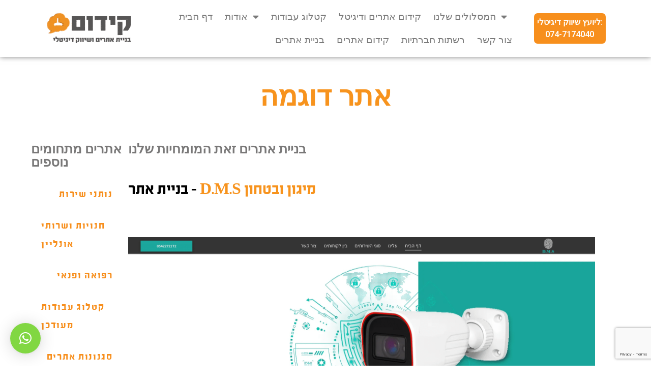

--- FILE ---
content_type: text/html; charset=UTF-8
request_url: https://www.kidumplus.co.il/project/https-www-dms-security-com/
body_size: 19394
content:
<!DOCTYPE html>
<html lang="en-US">
<head>
<meta charset="UTF-8">
<meta name="viewport" content="width=device-width, initial-scale=1.0, viewport-fit=cover" />		<title>https://www.dms-security.com/ - קידום פלוס - בניית אתרים ושיווק באינטרנט</title>
<meta name='robots' content='max-image-preview:large' />
<meta name="robots" content="max-snippet:-1, max-image-preview:large, max-video-preview:-1"/>
<link rel="canonical" href="https://www.kidumplus.co.il/project/https-www-dms-security-com/" />
<meta property="og:locale" content="en_US" />
<meta property="og:type" content="article" />
<meta property="og:title" content="https://www.dms-security.com/ - קידום פלוס - בניית אתרים ושיווק באינטרנט" />
<meta property="og:description" content="D.M.S מיגון ובטחון" />
<meta property="og:url" content="https://www.kidumplus.co.il/project/https-www-dms-security-com/" />
<meta property="og:site_name" content="קידום פלוס - בניית אתרים ושיווק באינטרנט" />
<meta property="article:publisher" content="https://he-il.facebook.com/KidumPlus/" />
<meta property="article:section" content="טכנולוגיה והייטק" />
<meta property="og:image" content="https://www.kidumplus.co.il/wp-content/uploads/2021/11/FireShot-Capture-035-דף-הבית-D.M.S-preview.kidumnet.biz_-632x1024.png" />
<meta property="og:image:secure_url" content="https://www.kidumplus.co.il/wp-content/uploads/2021/11/FireShot-Capture-035-דף-הבית-D.M.S-preview.kidumnet.biz_-632x1024.png" />
<meta property="og:image:width" content="632" />
<meta property="og:image:height" content="1024" />
<meta name="twitter:card" content="summary_large_image" />
<meta name="twitter:description" content="D.M.S מיגון ובטחון" />
<meta name="twitter:title" content="https://www.dms-security.com/ - קידום פלוס - בניית אתרים ושיווק באינטרנט" />
<meta name="twitter:image" content="https://www.kidumplus.co.il/wp-content/uploads/2021/11/FireShot-Capture-035-דף-הבית-D.M.S-preview.kidumnet.biz_.png" />
<script type='application/ld+json' class='yoast-schema-graph yoast-schema-graph--main'>{"@context":"https://schema.org","@graph":[{"@type":"Organization","@id":"https://www.kidumplus.co.il/#organization","name":"\u05e7\u05d9\u05d3\u05d5\u05dd \u05e4\u05dc\u05d5\u05e1","url":"https://www.kidumplus.co.il/","sameAs":["https://he-il.facebook.com/KidumPlus/","https://www.youtube.com/channel/UCxpkVx-EF5DPb5Vx1uwjQGw"],"logo":{"@type":"ImageObject","@id":"https://www.kidumplus.co.il/#logo","url":"https://www.kidumplus.co.il/wp-content/uploads/2018/08/logo.png","width":183,"height":65,"caption":"\u05e7\u05d9\u05d3\u05d5\u05dd \u05e4\u05dc\u05d5\u05e1"},"image":{"@id":"https://www.kidumplus.co.il/#logo"}},{"@type":"WebSite","@id":"https://www.kidumplus.co.il/#website","url":"https://www.kidumplus.co.il/","name":"\u05e7\u05d9\u05d3\u05d5\u05dd \u05e4\u05dc\u05d5\u05e1 - \u05d1\u05e0\u05d9\u05d9\u05ea \u05d0\u05ea\u05e8\u05d9\u05dd \u05d5\u05e9\u05d9\u05d5\u05d5\u05e7 \u05d1\u05d0\u05d9\u05e0\u05d8\u05e8\u05e0\u05d8","description":"\u05e7\u05d9\u05d3\u05d5\u05dd \u05e4\u05dc\u05d5\u05e1 - \u05d1\u05e0\u05d9\u05d9\u05ea \u05d0\u05ea\u05e8\u05d9\u05dd \u05d5\u05e9\u05d9\u05d5\u05d5\u05e7 \u05d1\u05d0\u05d9\u05e0\u05d8\u05e8\u05e0\u05d8","publisher":{"@id":"https://www.kidumplus.co.il/#organization"},"potentialAction":{"@type":"SearchAction","target":"https://www.kidumplus.co.il/?s={search_term_string}","query-input":"required name=search_term_string"}},{"@type":"ImageObject","@id":"https://www.kidumplus.co.il/project/https-www-dms-security-com/#primaryimage","url":"https://www.kidumplus.co.il/wp-content/uploads/2021/11/FireShot-Capture-035-\u05d3\u05e3-\u05d4\u05d1\u05d9\u05ea-D.M.S-preview.kidumnet.biz_.png","width":1920,"height":3110},{"@type":"WebPage","@id":"https://www.kidumplus.co.il/project/https-www-dms-security-com/#webpage","url":"https://www.kidumplus.co.il/project/https-www-dms-security-com/","inLanguage":"en-US","name":"https://www.dms-security.com/ - \u05e7\u05d9\u05d3\u05d5\u05dd \u05e4\u05dc\u05d5\u05e1 - \u05d1\u05e0\u05d9\u05d9\u05ea \u05d0\u05ea\u05e8\u05d9\u05dd \u05d5\u05e9\u05d9\u05d5\u05d5\u05e7 \u05d1\u05d0\u05d9\u05e0\u05d8\u05e8\u05e0\u05d8","isPartOf":{"@id":"https://www.kidumplus.co.il/#website"},"primaryImageOfPage":{"@id":"https://www.kidumplus.co.il/project/https-www-dms-security-com/#primaryimage"},"datePublished":"2021-11-08T11:06:13+00:00","dateModified":"2021-11-08T12:02:34+00:00"}]}</script>
<!-- / Yoast SEO Premium plugin. -->
<script type='application/javascript'>console.log('PixelYourSite Free version 8.2.5');</script>
<link rel='dns-prefetch' href='//apis.google.com' />
<link rel='dns-prefetch' href='//code.jquery.com' />
<link rel='dns-prefetch' href='//www.google.com' />
<link rel='dns-prefetch' href='//maxcdn.bootstrapcdn.com' />
<link rel='dns-prefetch' href='//s.w.org' />
<script type="text/javascript">
window._wpemojiSettings = {"baseUrl":"https:\/\/s.w.org\/images\/core\/emoji\/13.0.1\/72x72\/","ext":".png","svgUrl":"https:\/\/s.w.org\/images\/core\/emoji\/13.0.1\/svg\/","svgExt":".svg","source":{"concatemoji":"https:\/\/www.kidumplus.co.il\/wp-includes\/js\/wp-emoji-release.min.js?ver=5.7.12"}};
!function(e,a,t){var n,r,o,i=a.createElement("canvas"),p=i.getContext&&i.getContext("2d");function s(e,t){var a=String.fromCharCode;p.clearRect(0,0,i.width,i.height),p.fillText(a.apply(this,e),0,0);e=i.toDataURL();return p.clearRect(0,0,i.width,i.height),p.fillText(a.apply(this,t),0,0),e===i.toDataURL()}function c(e){var t=a.createElement("script");t.src=e,t.defer=t.type="text/javascript",a.getElementsByTagName("head")[0].appendChild(t)}for(o=Array("flag","emoji"),t.supports={everything:!0,everythingExceptFlag:!0},r=0;r<o.length;r++)t.supports[o[r]]=function(e){if(!p||!p.fillText)return!1;switch(p.textBaseline="top",p.font="600 32px Arial",e){case"flag":return s([127987,65039,8205,9895,65039],[127987,65039,8203,9895,65039])?!1:!s([55356,56826,55356,56819],[55356,56826,8203,55356,56819])&&!s([55356,57332,56128,56423,56128,56418,56128,56421,56128,56430,56128,56423,56128,56447],[55356,57332,8203,56128,56423,8203,56128,56418,8203,56128,56421,8203,56128,56430,8203,56128,56423,8203,56128,56447]);case"emoji":return!s([55357,56424,8205,55356,57212],[55357,56424,8203,55356,57212])}return!1}(o[r]),t.supports.everything=t.supports.everything&&t.supports[o[r]],"flag"!==o[r]&&(t.supports.everythingExceptFlag=t.supports.everythingExceptFlag&&t.supports[o[r]]);t.supports.everythingExceptFlag=t.supports.everythingExceptFlag&&!t.supports.flag,t.DOMReady=!1,t.readyCallback=function(){t.DOMReady=!0},t.supports.everything||(n=function(){t.readyCallback()},a.addEventListener?(a.addEventListener("DOMContentLoaded",n,!1),e.addEventListener("load",n,!1)):(e.attachEvent("onload",n),a.attachEvent("onreadystatechange",function(){"complete"===a.readyState&&t.readyCallback()})),(n=t.source||{}).concatemoji?c(n.concatemoji):n.wpemoji&&n.twemoji&&(c(n.twemoji),c(n.wpemoji)))}(window,document,window._wpemojiSettings);
</script>
<style type="text/css">
img.wp-smiley,
img.emoji {
display: inline !important;
border: none !important;
box-shadow: none !important;
height: 1em !important;
width: 1em !important;
margin: 0 .07em !important;
vertical-align: -0.1em !important;
background: none !important;
padding: 0 !important;
}
</style>
<!-- <link rel='stylesheet' id='wp-block-library-css'  href='https://www.kidumplus.co.il/wp-includes/css/dist/block-library/style.min.css?ver=5.7.12' type='text/css' media='all' /> -->
<!-- <link rel='stylesheet' id='wc-block-vendors-style-css'  href='https://www.kidumplus.co.il/wp-content/plugins/woocommerce/packages/woocommerce-blocks/build/vendors-style.css?ver=5.1.0' type='text/css' media='all' /> -->
<!-- <link rel='stylesheet' id='wc-block-style-css'  href='https://www.kidumplus.co.il/wp-content/plugins/woocommerce/packages/woocommerce-blocks/build/style.css?ver=5.1.0' type='text/css' media='all' /> -->
<!-- <link rel='stylesheet' id='contact-form-7-css'  href='https://www.kidumplus.co.il/wp-content/plugins/contact-form-7/includes/css/styles.css?ver=5.4.1' type='text/css' media='all' /> -->
<!-- <link rel='stylesheet' id='woocommerce-layout-css'  href='https://www.kidumplus.co.il/wp-content/plugins/woocommerce/assets/css/woocommerce-layout.css?ver=5.4.1' type='text/css' media='all' /> -->
<link rel="stylesheet" type="text/css" href="//www.kidumplus.co.il/wp-content/cache/wpfc-minified/1gd3xj0l/djvbl.css" media="all"/>
<!-- <link rel='stylesheet' id='woocommerce-smallscreen-css'  href='https://www.kidumplus.co.il/wp-content/plugins/woocommerce/assets/css/woocommerce-smallscreen.css?ver=5.4.1' type='text/css' media='only screen and (max-width: 768px)' /> -->
<link rel="stylesheet" type="text/css" href="//www.kidumplus.co.il/wp-content/cache/wpfc-minified/7nxx65dn/djvbl.css" media="only screen and (max-width: 768px)"/>
<!-- <link rel='stylesheet' id='woocommerce-general-css'  href='https://www.kidumplus.co.il/wp-content/plugins/woocommerce/assets/css/woocommerce.css?ver=5.4.1' type='text/css' media='all' /> -->
<link rel="stylesheet" type="text/css" href="//www.kidumplus.co.il/wp-content/cache/wpfc-minified/l288pfms/djvbl.css" media="all"/>
<style id='woocommerce-inline-inline-css' type='text/css'>
.woocommerce form .form-row .required { visibility: visible; }
</style>
<!-- <link rel='stylesheet' id='a57546321-css'  href='https://www.kidumplus.co.il/wp-content/uploads/essential-addons-elementor/734e5f942.min.css?ver=1733730416' type='text/css' media='all' /> -->
<!-- <link rel='stylesheet' id='kidumPlus-resite-css'  href='https://www.kidumplus.co.il/wp-content/themes/kidumPlus/assets/css/resite.css?ver=5.7.12' type='text/css' media='all' /> -->
<link rel="stylesheet" type="text/css" href="//www.kidumplus.co.il/wp-content/cache/wpfc-minified/fqb05nde/djvc7.css" media="all"/>
<link rel='stylesheet' id='load-fa-css'  href='//maxcdn.bootstrapcdn.com/font-awesome/4.6.3/css/font-awesome.min.css?ver=5.7.12' type='text/css' media='all' />
<!-- <link rel='stylesheet' id='kidumPlus-style-css'  href='https://www.kidumplus.co.il/wp-content/themes/kidumPlus/style.css?a=6756a07055fb8&#038;ver=5.7.12' type='text/css' media='all' /> -->
<!-- <link rel='stylesheet' id='elementor-icons-css'  href='https://www.kidumplus.co.il/wp-content/plugins/elementor/assets/lib/eicons/css/elementor-icons.min.css?ver=5.11.0' type='text/css' media='all' /> -->
<link rel="stylesheet" type="text/css" href="//www.kidumplus.co.il/wp-content/cache/wpfc-minified/2f58pa42/djvc7.css" media="all"/>
<style id='elementor-icons-inline-css' type='text/css'>
.elementor-add-new-section .elementor-add-templately-promo-button{
background-color: #5d4fff;
background-image: url(https://www.kidumplus.co.il/wp-content/plugins/essential-addons-for-elementor-lite/assets/admin/images/templately/logo-icon.svg);
background-repeat: no-repeat;
background-position: center center;
margin-left: 5px;
position: relative;
bottom: 5px;
}
</style>
<!-- <link rel='stylesheet' id='elementor-animations-css'  href='https://www.kidumplus.co.il/wp-content/plugins/elementor/assets/lib/animations/animations.min.css?ver=3.2.5' type='text/css' media='all' /> -->
<!-- <link rel='stylesheet' id='elementor-frontend-legacy-css'  href='https://www.kidumplus.co.il/wp-content/plugins/elementor/assets/css/frontend-legacy.min.css?ver=3.2.5' type='text/css' media='all' /> -->
<!-- <link rel='stylesheet' id='elementor-frontend-css'  href='https://www.kidumplus.co.il/wp-content/plugins/elementor/assets/css/frontend.min.css?ver=3.2.5' type='text/css' media='all' /> -->
<link rel="stylesheet" type="text/css" href="//www.kidumplus.co.il/wp-content/cache/wpfc-minified/f3zkvhvz/djvc7.css" media="all"/>
<style id='elementor-frontend-inline-css' type='text/css'>
@font-face{font-family:eicons;src:url(https://www.kidumplus.co.il/wp-content/plugins/elementor/assets/lib/eicons/fonts/eicons.eot?5.10.0);src:url(https://www.kidumplus.co.il/wp-content/plugins/elementor/assets/lib/eicons/fonts/eicons.eot?5.10.0#iefix) format("embedded-opentype"),url(https://www.kidumplus.co.il/wp-content/plugins/elementor/assets/lib/eicons/fonts/eicons.woff2?5.10.0) format("woff2"),url(https://www.kidumplus.co.il/wp-content/plugins/elementor/assets/lib/eicons/fonts/eicons.woff?5.10.0) format("woff"),url(https://www.kidumplus.co.il/wp-content/plugins/elementor/assets/lib/eicons/fonts/eicons.ttf?5.10.0) format("truetype"),url(https://www.kidumplus.co.il/wp-content/plugins/elementor/assets/lib/eicons/fonts/eicons.svg?5.10.0#eicon) format("svg");font-weight:400;font-style:normal}
</style>
<link rel='stylesheet' id='elementor-post-12754-css'  href='https://www.kidumplus.co.il/wp-content/uploads/elementor/css/post-12754.css?ver=1656575557' type='text/css' media='all' />
<!-- <link rel='stylesheet' id='elementor-pro-css'  href='https://www.kidumplus.co.il/wp-content/plugins/elementor-pro/assets/css/frontend.min.css?ver=3.3.1' type='text/css' media='all' /> -->
<!-- <link rel='stylesheet' id='font-awesome-5-all-css'  href='https://www.kidumplus.co.il/wp-content/plugins/elementor/assets/lib/font-awesome/css/all.min.css?ver=4.7.2' type='text/css' media='all' /> -->
<!-- <link rel='stylesheet' id='font-awesome-4-shim-css'  href='https://www.kidumplus.co.il/wp-content/plugins/elementor/assets/lib/font-awesome/css/v4-shims.min.css?ver=4.7.2' type='text/css' media='all' /> -->
<!-- <link rel='stylesheet' id='elementor-global-css'  href='https://www.kidumplus.co.il/wp-content/uploads/elementor/css/global.css?ver=1626793692' type='text/css' media='all' /> -->
<link rel="stylesheet" type="text/css" href="//www.kidumplus.co.il/wp-content/cache/wpfc-minified/q6r5nnih/djvbl.css" media="all"/>
<link rel='stylesheet' id='elementor-post-486-css'  href='https://www.kidumplus.co.il/wp-content/uploads/elementor/css/post-486.css?ver=1726155216' type='text/css' media='all' />
<link rel='stylesheet' id='elementor-post-435-css'  href='https://www.kidumplus.co.il/wp-content/uploads/elementor/css/post-435.css?ver=1733725834' type='text/css' media='all' />
<link rel='stylesheet' id='elementor-post-10087-css'  href='https://www.kidumplus.co.il/wp-content/uploads/elementor/css/post-10087.css?ver=1626793722' type='text/css' media='all' />
<!-- <link rel='stylesheet' id='qlwapp-css'  href='https://www.kidumplus.co.il/wp-content/plugins/wp-whatsapp-chat/assets/frontend/css/frontend.css?ver=4.8.4' type='text/css' media='all' /> -->
<link rel="stylesheet" type="text/css" href="//www.kidumplus.co.il/wp-content/cache/wpfc-minified/1azycob/djvbl.css" media="all"/>
<link rel='stylesheet' id='google-fonts-1-css'  href='https://fonts.googleapis.com/css?family=Roboto%3A100%2C100italic%2C200%2C200italic%2C300%2C300italic%2C400%2C400italic%2C500%2C500italic%2C600%2C600italic%2C700%2C700italic%2C800%2C800italic%2C900%2C900italic%7CRoboto+Slab%3A100%2C100italic%2C200%2C200italic%2C300%2C300italic%2C400%2C400italic%2C500%2C500italic%2C600%2C600italic%2C700%2C700italic%2C800%2C800italic%2C900%2C900italic&#038;display=auto&#038;ver=5.7.12' type='text/css' media='all' />
<!-- <link rel='stylesheet' id='elementor-icons-shared-0-css'  href='https://www.kidumplus.co.il/wp-content/plugins/elementor/assets/lib/font-awesome/css/fontawesome.min.css?ver=5.15.1' type='text/css' media='all' /> -->
<!-- <link rel='stylesheet' id='elementor-icons-fa-solid-css'  href='https://www.kidumplus.co.il/wp-content/plugins/elementor/assets/lib/font-awesome/css/solid.min.css?ver=5.15.1' type='text/css' media='all' /> -->
<link rel="stylesheet" type="text/css" href="//www.kidumplus.co.il/wp-content/cache/wpfc-minified/knbnx2kx/djvbl.css" media="all"/>
<script src='//www.kidumplus.co.il/wp-content/cache/wpfc-minified/k0fb196c/djvbl.js' type="text/javascript"></script>
<!-- <script type='text/javascript' src='https://www.kidumplus.co.il/wp-includes/js/jquery/jquery.min.js?ver=3.5.1' id='jquery-core-js'></script> -->
<!-- <script type='text/javascript' src='https://www.kidumplus.co.il/wp-includes/js/jquery/jquery-migrate.min.js?ver=3.3.2' id='jquery-migrate-js'></script> -->
<!-- <script type='text/javascript' src='https://www.kidumplus.co.il/wp-content/plugins/woocommerce/assets/js/js-cookie/js.cookie.min.js?ver=2.1.4' id='js-cookie-js'></script> -->
<script type='text/javascript' src='//code.jquery.com/jquery-3.3.1.min.js?ver=5.7.12' id='jQuery-js'></script>
<script src='//www.kidumplus.co.il/wp-content/cache/wpfc-minified/jpzcpgyt/djvbl.js' type="text/javascript"></script>
<!-- <script type='text/javascript' src='https://www.kidumplus.co.il/wp-content/themes/kidumPlus/assets/js/gridify.js?ver=5.7.12' id='gridify-plugin-js'></script> -->
<!-- <script type='text/javascript' src='https://www.kidumplus.co.il/wp-content/themes/kidumPlus/assets/js/mason.js?ver=5.7.12' id='grid-plugin_1-js'></script> -->
<!-- <script type='text/javascript' src='https://www.kidumplus.co.il/wp-content/themes/kidumPlus/assets/js/script.js?ver=5.7.12' id='kidumPlus-script-js'></script> -->
<script type='text/javascript' id='my-ajax-handle-js-extra'>
/* <![CDATA[ */
var the_ajax_script = {"ajaxurl":"https:\/\/www.kidumplus.co.il\/wp-admin\/admin-ajax.php"};
/* ]]> */
</script>
<script src='//www.kidumplus.co.il/wp-content/cache/wpfc-minified/euo2ii2h/djvbl.js' type="text/javascript"></script>
<!-- <script type='text/javascript' src='https://www.kidumplus.co.il/wp-content/themes/kidumPlus/assets/js/ajax-custom.js?ver=5.7.12' id='my-ajax-handle-js'></script> -->
<!-- <script type='text/javascript' src='https://www.kidumplus.co.il/wp-content/plugins/elementor/assets/lib/font-awesome/js/v4-shims.min.js?ver=4.7.2' id='font-awesome-4-shim-js'></script> -->
<!-- <script type='text/javascript' src='https://www.kidumplus.co.il/wp-content/plugins/pixelyoursite/dist/scripts/jquery.bind-first-0.2.3.min.js?ver=5.7.12' id='jquery-bind-first-js'></script> -->
<script type='text/javascript' id='pys-js-extra'>
/* <![CDATA[ */
var pysOptions = {"staticEvents":{"facebook":{"PageView":[{"delay":0,"type":"static","name":"PageView","pixelIds":["817942599804463"],"params":{"page_title":"https:\/\/www.dms-security.com\/","post_type":"project","post_id":11433,"plugin":"PixelYourSite","user_role":"guest","event_url":"www.kidumplus.co.il\/project\/https-www-dms-security-com\/"},"ids":[],"hasTimeWindow":false,"timeWindow":0,"eventID":"","woo_order":"","edd_order":""}]}},"dynamicEvents":{"signal_form":{"facebook":{"delay":0,"type":"dyn","name":"Signal","pixelIds":["817942599804463"],"params":{"event_action":"Form","page_title":"https:\/\/www.dms-security.com\/","post_type":"project","post_id":11433,"plugin":"PixelYourSite","user_role":"guest","event_url":"www.kidumplus.co.il\/project\/https-www-dms-security-com\/"},"ids":[],"hasTimeWindow":false,"timeWindow":0,"eventID":"","woo_order":"","edd_order":""},"ga":{"delay":0,"type":"dyn","name":"Signal","params":{"event_action":"Form"},"ids":[],"hasTimeWindow":false,"timeWindow":0,"pixelIds":[],"eventID":"","woo_order":"","edd_order":""}},"signal_download":{"facebook":{"delay":0,"type":"dyn","name":"Signal","extensions":["","doc","exe","js","pdf","ppt","tgz","zip","xls"],"pixelIds":["817942599804463"],"params":{"event_action":"Download","page_title":"https:\/\/www.dms-security.com\/","post_type":"project","post_id":11433,"plugin":"PixelYourSite","user_role":"guest","event_url":"www.kidumplus.co.il\/project\/https-www-dms-security-com\/"},"ids":[],"hasTimeWindow":false,"timeWindow":0,"eventID":"","woo_order":"","edd_order":""},"ga":{"delay":0,"type":"dyn","name":"Signal","extensions":["","doc","exe","js","pdf","ppt","tgz","zip","xls"],"params":{"event_action":"Download"},"ids":[],"hasTimeWindow":false,"timeWindow":0,"pixelIds":[],"eventID":"","woo_order":"","edd_order":""}},"signal_comment":{"facebook":{"delay":0,"type":"dyn","name":"Signal","pixelIds":["817942599804463"],"params":{"event_action":"Comment","page_title":"https:\/\/www.dms-security.com\/","post_type":"project","post_id":11433,"plugin":"PixelYourSite","user_role":"guest","event_url":"www.kidumplus.co.il\/project\/https-www-dms-security-com\/"},"ids":[],"hasTimeWindow":false,"timeWindow":0,"eventID":"","woo_order":"","edd_order":""},"ga":{"delay":0,"type":"dyn","name":"Signal","params":{"event_action":"Comment"},"ids":[],"hasTimeWindow":false,"timeWindow":0,"pixelIds":[],"eventID":"","woo_order":"","edd_order":""}},"woo_add_to_cart_on_button_click":{"facebook":{"delay":0,"type":"dyn","name":"AddToCart","pixelIds":["817942599804463"],"params":{"page_title":"https:\/\/www.dms-security.com\/","post_type":"project","post_id":11433,"plugin":"PixelYourSite","user_role":"guest","event_url":"www.kidumplus.co.il\/project\/https-www-dms-security-com\/"},"ids":[],"hasTimeWindow":false,"timeWindow":0,"eventID":"","woo_order":"","edd_order":""},"ga":{"delay":0,"type":"dyn","name":"add_to_cart","params":[],"ids":[],"hasTimeWindow":false,"timeWindow":0,"pixelIds":[],"eventID":"","woo_order":"","edd_order":""}}},"triggerEvents":[],"triggerEventTypes":[],"facebook":{"pixelIds":["817942599804463"],"advancedMatching":[],"removeMetadata":false,"contentParams":{"post_type":"project","post_id":11433,"content_name":"https:\/\/www.dms-security.com\/","tags":"","categories":"\u05d8\u05db\u05e0\u05d5\u05dc\u05d5\u05d2\u05d9\u05d4 \u05d5\u05d4\u05d9\u05d9\u05d8\u05e7"},"commentEventEnabled":true,"wooVariableAsSimple":false,"downloadEnabled":true,"formEventEnabled":true,"ajaxForServerEvent":true,"serverApiEnabled":false,"wooCRSendFromServer":false},"ga":{"trackingIds":["UA-127364249-1"],"enhanceLinkAttr":false,"anonimizeIP":false,"commentEventEnabled":true,"commentEventNonInteractive":false,"downloadEnabled":true,"downloadEventNonInteractive":false,"formEventEnabled":true,"crossDomainEnabled":false,"crossDomainAcceptIncoming":false,"crossDomainDomains":[],"isDebugEnabled":[false],"isUse4Version":false,"disableAdvertisingFeatures":false,"disableAdvertisingPersonalization":false,"wooVariableAsSimple":false},"debug":"","siteUrl":"https:\/\/www.kidumplus.co.il","ajaxUrl":"https:\/\/www.kidumplus.co.il\/wp-admin\/admin-ajax.php","enable_remove_download_url_param":"1","gdpr":{"ajax_enabled":false,"all_disabled_by_api":false,"facebook_disabled_by_api":false,"analytics_disabled_by_api":false,"google_ads_disabled_by_api":false,"pinterest_disabled_by_api":false,"bing_disabled_by_api":false,"facebook_prior_consent_enabled":true,"analytics_prior_consent_enabled":true,"google_ads_prior_consent_enabled":null,"pinterest_prior_consent_enabled":true,"bing_prior_consent_enabled":true,"cookiebot_integration_enabled":false,"cookiebot_facebook_consent_category":"marketing","cookiebot_analytics_consent_category":"statistics","cookiebot_google_ads_consent_category":null,"cookiebot_pinterest_consent_category":"marketing","cookiebot_bing_consent_category":"marketing","consent_magic_integration_enabled":false,"real_cookie_banner_integration_enabled":false,"cookie_notice_integration_enabled":false,"cookie_law_info_integration_enabled":false},"edd":{"enabled":false},"woo":{"enabled":true,"addToCartOnButtonEnabled":true,"addToCartOnButtonValueEnabled":true,"addToCartOnButtonValueOption":"price","singleProductId":null,"removeFromCartSelector":"form.woocommerce-cart-form .remove"}};
/* ]]> */
</script>
<script src='//www.kidumplus.co.il/wp-content/cache/wpfc-minified/mox9pscz/djvbl.js' type="text/javascript"></script>
<!-- <script type='text/javascript' src='https://www.kidumplus.co.il/wp-content/plugins/pixelyoursite/dist/scripts/public.js?ver=8.2.5' id='pys-js'></script> -->
<link rel="https://api.w.org/" href="https://www.kidumplus.co.il/wp-json/" /><link rel="alternate" type="application/json" href="https://www.kidumplus.co.il/wp-json/wp/v2/project/11433" /><link rel="EditURI" type="application/rsd+xml" title="RSD" href="https://www.kidumplus.co.il/xmlrpc.php?rsd" />
<link rel="wlwmanifest" type="application/wlwmanifest+xml" href="https://www.kidumplus.co.il/wp-includes/wlwmanifest.xml" /> 
<link rel="stylesheet" href="https://www.kidumplus.co.il/wp-content/themes/kidumPlus/ltr.css" type="text/css" media="screen" /><meta name="generator" content="WordPress 5.7.12" />
<meta name="generator" content="WooCommerce 5.4.1" />
<link rel='shortlink' href='https://www.kidumplus.co.il/?p=11433' />
<link rel="alternate" type="application/json+oembed" href="https://www.kidumplus.co.il/wp-json/oembed/1.0/embed?url=https%3A%2F%2Fwww.kidumplus.co.il%2Fproject%2Fhttps-www-dms-security-com%2F" />
<link rel="alternate" type="text/xml+oembed" href="https://www.kidumplus.co.il/wp-json/oembed/1.0/embed?url=https%3A%2F%2Fwww.kidumplus.co.il%2Fproject%2Fhttps-www-dms-security-com%2F&#038;format=xml" />
<meta name="facebook-domain-verification" content="15ncdnhpfdxwa8wmz545hbmchwet44" />
<meta name="google-site-verification" content="5e_Fb2f3T3QOeP9VVL6Bg-corlnZ8mkf2Kdd7mTruEg" />
<!-- Global site tag (gtag.js) - Google Analytics -->
<script async src="https://www.googletagmanager.com/gtag/js?id=UA-137198901-1"></script>
<script>
window.dataLayer = window.dataLayer || [];
function gtag(){dataLayer.push(arguments);}
gtag('js', new Date());
gtag('config', 'UA-137198901-1');
</script>
<!-- Global site tag (gtag.js) - Google Ads: 925265520 -->
<script async src="https://www.googletagmanager.com/gtag/js?id=AW-925265520"></script>
<script>
window.dataLayer = window.dataLayer || [];
function gtag(){dataLayer.push(arguments);}
gtag('js', new Date());
gtag('config', 'AW-925265520');
</script>
<!-- Global site tag (gtag.js) - Google Analytics -->
<script async src="https://www.googletagmanager.com/gtag/js?id=UA-173226718-1"></script>
<script>
window.dataLayer = window.dataLayer || [];
function gtag(){dataLayer.push(arguments);}
gtag('js', new Date());
gtag('config', 'UA-173226718-1');
</script>      <!-- Custom Favicons -->
<link rel="shortcut icon" href="https://www.kidumplus.co.il/wp-content/themes/kidumPlus/favicon.ico"/>
<noscript><style>.woocommerce-product-gallery{ opacity: 1 !important; }</style></noscript>
<style type="text/css">.broken_link, a.broken_link {
text-decoration: line-through;
}</style><!-- Google Tag Manager -->
<script>(function(w,d,s,l,i){w[l]=w[l]||[];w[l].push({'gtm.start':
new Date().getTime(),event:'gtm.js'});var f=d.getElementsByTagName(s)[0],
j=d.createElement(s),dl=l!='dataLayer'?'&l='+l:'';j.async=true;j.src=
'https://www.googletagmanager.com/gtm.js?id='+i+dl;f.parentNode.insertBefore(j,f);
})(window,document,'script','dataLayer','GTM-W7MZGPQ');</script>
<!-- End Google Tag Manager -->
<script id="ptoken" src="https://ws.callindex.co.il/campaign/send_analytics.js?ptoken=2245"></script>
<style type="text/css" id="wp-custom-css">
.red2 a{
color: red;
} 
.red2{
color: red;
} 
@media only screen and (max-width: 600px) {
div.eael-filter-gallery-control ul {
width: 80%;
margin: 10px auto;
display: grid;
grid-template-columns: repeat(2, 1fr);
}
div#desktop-menu {
display: none;
}
}
.main_menu li a {
display: block;
color: #000;
padding: 10px 5px 10px 20px;
text-align: right;
}		</style>
<style>
:root {
--qlwapp-scheme-font-family:Calibri;--qlwapp-scheme-font-size:18;--qlwapp-scheme-brand:#81d742;--qlwapp-scheme-qlwapp_scheme_form_nonce:0cb5c1bd38;                }
#qlwapp {
font-family: var(--qlwapp-scheme-font-family);
}
#qlwapp {
font-size: calc(var(--qlwapp-scheme-font-size)*1px);
}
#qlwapp .qlwapp-toggle,
#qlwapp .qlwapp-box .qlwapp-header,
#qlwapp .qlwapp-box .qlwapp-user,
#qlwapp .qlwapp-box .qlwapp-user:before {
background-color: var(--qlwapp-scheme-brand);
}
</style>
</head>
<body class="project-template-default single single-project postid-11433 single-format-standard theme-kidumPlus woocommerce-no-js elementor-default elementor-template-full-width elementor-kit-12754 elementor-page-10087 eael-woo-slider">
<!-- Google Tag Manager (noscript) -->
<noscript><iframe src="https://www.googletagmanager.com/ns.html?id=GTM-W7MZGPQ"
height="0" width="0" style="display:none;visibility:hidden"></iframe></noscript>
<!-- End Google Tag Manager (noscript) -->
<div data-elementor-type="header" data-elementor-id="486" class="elementor elementor-486 elementor-location-header" data-elementor-settings="[]">
<div class="elementor-section-wrap">
<section data-particle_enable="false" data-particle-mobile-disabled="false" class="elementor-section elementor-top-section elementor-element elementor-element-cf26671 elementor-hidden-desktop elementor-section-boxed elementor-section-height-default elementor-section-height-default" data-id="cf26671" data-element_type="section" data-settings="{&quot;background_background&quot;:&quot;classic&quot;,&quot;sticky&quot;:&quot;top&quot;,&quot;sticky_on&quot;:[&quot;desktop&quot;,&quot;tablet&quot;,&quot;mobile&quot;],&quot;sticky_offset&quot;:0,&quot;sticky_effects_offset&quot;:0}">
<div class="elementor-container elementor-column-gap-default">
<div class="elementor-row">
<div class="elementor-column elementor-col-33 elementor-top-column elementor-element elementor-element-e5ca067" data-id="e5ca067" data-element_type="column">
<div class="elementor-column-wrap elementor-element-populated">
<div class="elementor-widget-wrap">
<div class="elementor-element elementor-element-92ed888 nav_btn elementor-hidden-desktop elementor-view-default elementor-widget elementor-widget-icon" data-id="92ed888" data-element_type="widget" data-widget_type="icon.default">
<div class="elementor-widget-container">
<div class="elementor-icon-wrapper">
<div class="elementor-icon">
<i aria-hidden="true" class="fas fa-bars"></i>			</div>
</div>
</div>
</div>
</div>
</div>
</div>
<div class="elementor-column elementor-col-33 elementor-top-column elementor-element elementor-element-7101ebb" data-id="7101ebb" data-element_type="column">
<div class="elementor-column-wrap elementor-element-populated">
<div class="elementor-widget-wrap">
<div class="elementor-element elementor-element-baffbdd elementor-hidden-desktop elementor-widget elementor-widget-image" data-id="baffbdd" data-element_type="widget" data-widget_type="image.default">
<div class="elementor-widget-container">
<div class="elementor-image">
<a href="https://www.kidumplus.co.il">
<img width="291" height="108" src="https://www.kidumplus.co.il/wp-content/uploads/2018/08/39582f5323D530-CAEB-C67A-F9A9-74FBB7F4CD40.gif" class="attachment-large size-large" alt="בניית אתרים קידום פלוס" loading="lazy" />								</a>
</div>
</div>
</div>
</div>
</div>
</div>
<div class="elementor-column elementor-col-33 elementor-top-column elementor-element elementor-element-af33201" data-id="af33201" data-element_type="column">
<div class="elementor-column-wrap elementor-element-populated">
<div class="elementor-widget-wrap">
<div class="elementor-element elementor-element-9e99a6d elementor-view-framed elementor-hidden-desktop elementor-hidden-tablet elementor-shape-circle elementor-widget elementor-widget-icon" data-id="9e99a6d" data-element_type="widget" data-widget_type="icon.default">
<div class="elementor-widget-container">
<div class="elementor-icon-wrapper">
<a class="elementor-icon" href="tel:%20%200722230840">
<i aria-hidden="true" class="fas fa-phone-alt"></i>			</a>
</div>
</div>
</div>
</div>
</div>
</div>
</div>
</div>
</section>
<section data-particle_enable="false" data-particle-mobile-disabled="false" class="elementor-section elementor-top-section elementor-element elementor-element-01a977e header_section elementor-section-full_width elementor-section-content-middle elementor-section-height-default elementor-section-height-default" data-id="01a977e" data-element_type="section" data-settings="{&quot;background_background&quot;:&quot;classic&quot;,&quot;sticky&quot;:&quot;top&quot;,&quot;sticky_on&quot;:[&quot;desktop&quot;,&quot;tablet&quot;,&quot;mobile&quot;],&quot;sticky_offset&quot;:0,&quot;sticky_effects_offset&quot;:0}">
<div class="elementor-container elementor-column-gap-no">
<div class="elementor-row">
<div class="elementor-column elementor-col-100 elementor-top-column elementor-element elementor-element-def43ee" data-id="def43ee" data-element_type="column">
<div class="elementor-column-wrap elementor-element-populated">
<div class="elementor-widget-wrap">
<section data-particle_enable="false" data-particle-mobile-disabled="false" class="elementor-section elementor-inner-section elementor-element elementor-element-3dd092b elementor-section-full_width elementor-section-content-middle elementor-hidden-phone elementor-section-height-default elementor-section-height-default" data-id="3dd092b" data-element_type="section" data-settings="{&quot;background_background&quot;:&quot;classic&quot;}">
<div class="elementor-container elementor-column-gap-default">
<div class="elementor-row">
<div class="elementor-column elementor-col-25 elementor-inner-column elementor-element elementor-element-3d9f000 header_logo" data-id="3d9f000" data-element_type="column" data-settings="{&quot;background_background&quot;:&quot;classic&quot;}">
<div class="elementor-column-wrap elementor-element-populated">
<div class="elementor-widget-wrap">
<div class="elementor-element elementor-element-8b28225 elementor-hidden-phone elementor-widget elementor-widget-image" data-id="8b28225" data-element_type="widget" data-widget_type="image.default">
<div class="elementor-widget-container">
<div class="elementor-image">
<a href="https://www.kidumplus.co.il">
<img width="200" height="100" src="https://www.kidumplus.co.il/wp-content/uploads/2018/08/לוגו-קידום-2.gif" class="attachment-large size-large" alt="" loading="lazy" />								</a>
</div>
</div>
</div>
</div>
</div>
</div>
<div class="elementor-column elementor-col-25 elementor-inner-column elementor-element elementor-element-0eb9f5f header_space" data-id="0eb9f5f" data-element_type="column">
<div class="elementor-column-wrap elementor-element-populated">
<div class="elementor-widget-wrap">
<div class="elementor-element elementor-element-8ba351f elementor-hidden-tablet elementor-hidden-phone elementor-nav-menu__align-right elementor-nav-menu--dropdown-tablet elementor-nav-menu__text-align-aside elementor-widget elementor-widget-nav-menu" data-id="8ba351f" data-element_type="widget" data-settings="{&quot;layout&quot;:&quot;horizontal&quot;,&quot;submenu_icon&quot;:{&quot;value&quot;:&quot;fas fa-caret-down&quot;,&quot;library&quot;:&quot;fa-solid&quot;}}" data-widget_type="nav-menu.default">
<div class="elementor-widget-container">
<nav migration_allowed="1" migrated="0" role="navigation" class="elementor-nav-menu--main elementor-nav-menu__container elementor-nav-menu--layout-horizontal e--pointer-underline e--animation-fade"><ul id="menu-1-8ba351f" class="elementor-nav-menu"><li class="menu-item menu-item-type-post_type menu-item-object-page menu-item-home menu-item-904"><a href="https://www.kidumplus.co.il/" class="elementor-item">דף הבית</a></li>
<li class="menu-item menu-item-type-post_type menu-item-object-page menu-item-has-children menu-item-907"><a href="https://www.kidumplus.co.il/%d7%90%d7%95%d7%93%d7%95%d7%aa/" class="elementor-item">אודות</a>
<ul class="sub-menu elementor-nav-menu--dropdown">
<li class="menu-item menu-item-type-post_type menu-item-object-page menu-item-10654"><a href="https://www.kidumplus.co.il/%d7%90%d7%95%d7%93%d7%95%d7%aa/" class="elementor-sub-item">אודות החברה</a></li>
<li class="menu-item menu-item-type-post_type menu-item-object-page menu-item-912"><a href="https://www.kidumplus.co.il/%d7%94%d7%99%d7%aa%d7%a8%d7%95%d7%a0%d7%95%d7%aa-%d7%a9%d7%9c%d7%a0%d7%95/" class="elementor-sub-item">היתרונות שלנו</a></li>
<li class="menu-item menu-item-type-post_type menu-item-object-page menu-item-10653"><a href="https://www.kidumplus.co.il/google-partners/" class="elementor-sub-item">גוגל פרטנרס</a></li>
<li class="menu-item menu-item-type-post_type menu-item-object-page menu-item-916"><a href="https://www.kidumplus.co.il/%d7%9e%d7%90%d7%9e%d7%a8%d7%99%d7%9d/" class="elementor-sub-item">טיפים</a></li>
<li class="menu-item menu-item-type-post_type menu-item-object-page menu-item-915"><a href="https://www.kidumplus.co.il/%d7%9c%d7%a7%d7%95%d7%97%d7%95%d7%aa/" class="elementor-sub-item">המלצות</a></li>
</ul>
</li>
<li class="menu-item menu-item-type-post_type menu-item-object-page menu-item-11139"><a href="https://www.kidumplus.co.il/%d7%90%d7%95%d7%a4%d7%a0%d7%94-%d7%95%d7%99%d7%95%d7%a4%d7%99/" class="elementor-item">קטלוג עבודות</a></li>
<li class="menu-item menu-item-type-post_type menu-item-object-page menu-item-3610"><a href="https://www.kidumplus.co.il/%d7%a7%d7%99%d7%93%d7%95%d7%9d-%d7%95%d7%93%d7%99%d7%92%d7%99%d7%98%d7%9c/" class="elementor-item">קידום אתרים ודיגיטל</a></li>
<li class="menu-item menu-item-type-post_type menu-item-object-page menu-item-has-children menu-item-913"><a href="https://www.kidumplus.co.il/%d7%94%d7%9e%d7%a1%d7%9c%d7%95%d7%9c%d7%99%d7%9d-%d7%a9%d7%9c%d7%a0%d7%95/" class="elementor-item">המסלולים שלנו</a>
<ul class="sub-menu elementor-nav-menu--dropdown">
<li class="menu-item menu-item-type-post_type menu-item-object-page menu-item-11147"><a href="https://www.kidumplus.co.il/%d7%94%d7%9e%d7%a1%d7%9c%d7%95%d7%9c%d7%99%d7%9d-%d7%a9%d7%9c%d7%a0%d7%95/" class="elementor-sub-item">אתרי תדמית שיווקיים</a></li>
<li class="menu-item menu-item-type-post_type menu-item-object-page menu-item-11146"><a href="https://www.kidumplus.co.il/%d7%90%d7%aa%d7%a8%d7%99-%d7%97%d7%a0%d7%95%d7%aa/" class="elementor-sub-item">אתרי חנות אונליין</a></li>
<li class="menu-item menu-item-type-post_type menu-item-object-page menu-item-11148"><a href="https://www.kidumplus.co.il/%d7%a7%d7%99%d7%93%d7%95%d7%9d-%d7%95%d7%93%d7%99%d7%92%d7%99%d7%98%d7%9c/" class="elementor-sub-item">קידום בגוגל ופייסבוק</a></li>
</ul>
</li>
<li class="menu-item menu-item-type-custom menu-item-object-custom menu-item-5710"><a href="https://www.kidumplus.co.il/%d7%91%d7%a0%d7%99%d7%99%d7%aa-%d7%90%d7%aa%d7%a8%d7%99%d7%9d/" class="elementor-item"><font color="#7a7a7a">בניית אתרים</font></a></li>
<li class="menu-item menu-item-type-custom menu-item-object-custom menu-item-5711"><a href="https://www.kidumplus.co.il/%d7%a7%d7%99%d7%93%d7%95%d7%9d-%d7%90%d7%aa%d7%a8%d7%99%d7%9d/" class="elementor-item"><font color="#7a7a7a">קידום אתרים</font></a></li>
<li class="menu-item menu-item-type-custom menu-item-object-custom menu-item-10828"><a href="https://www.kidumplus.co.il/%D7%A8%D7%A9%D7%AA%D7%95%D7%AA-%D7%97%D7%91%D7%A8%D7%AA%D7%99%D7%95%D7%AA/" class="elementor-item"><font color="#7a7a7a">רשתות חברתיות</font></a></li>
<li class="menu-item menu-item-type-post_type menu-item-object-page menu-item-917"><a href="https://www.kidumplus.co.il/%d7%a6%d7%95%d7%a8-%d7%a7%d7%a9%d7%a8/" class="elementor-item">צור קשר</a></li>
</ul></nav>
<div class="elementor-menu-toggle" role="button" tabindex="0" aria-label="Menu Toggle" aria-expanded="false">
<i class="eicon-menu-bar" aria-hidden="true" role="presentation"></i>
<span class="elementor-screen-only">Menu</span>
</div>
<nav class="elementor-nav-menu--dropdown elementor-nav-menu__container" role="navigation" aria-hidden="true"><ul id="menu-2-8ba351f" class="elementor-nav-menu"><li class="menu-item menu-item-type-post_type menu-item-object-page menu-item-home menu-item-904"><a href="https://www.kidumplus.co.il/" class="elementor-item" tabindex="-1">דף הבית</a></li>
<li class="menu-item menu-item-type-post_type menu-item-object-page menu-item-has-children menu-item-907"><a href="https://www.kidumplus.co.il/%d7%90%d7%95%d7%93%d7%95%d7%aa/" class="elementor-item" tabindex="-1">אודות</a>
<ul class="sub-menu elementor-nav-menu--dropdown">
<li class="menu-item menu-item-type-post_type menu-item-object-page menu-item-10654"><a href="https://www.kidumplus.co.il/%d7%90%d7%95%d7%93%d7%95%d7%aa/" class="elementor-sub-item" tabindex="-1">אודות החברה</a></li>
<li class="menu-item menu-item-type-post_type menu-item-object-page menu-item-912"><a href="https://www.kidumplus.co.il/%d7%94%d7%99%d7%aa%d7%a8%d7%95%d7%a0%d7%95%d7%aa-%d7%a9%d7%9c%d7%a0%d7%95/" class="elementor-sub-item" tabindex="-1">היתרונות שלנו</a></li>
<li class="menu-item menu-item-type-post_type menu-item-object-page menu-item-10653"><a href="https://www.kidumplus.co.il/google-partners/" class="elementor-sub-item" tabindex="-1">גוגל פרטנרס</a></li>
<li class="menu-item menu-item-type-post_type menu-item-object-page menu-item-916"><a href="https://www.kidumplus.co.il/%d7%9e%d7%90%d7%9e%d7%a8%d7%99%d7%9d/" class="elementor-sub-item" tabindex="-1">טיפים</a></li>
<li class="menu-item menu-item-type-post_type menu-item-object-page menu-item-915"><a href="https://www.kidumplus.co.il/%d7%9c%d7%a7%d7%95%d7%97%d7%95%d7%aa/" class="elementor-sub-item" tabindex="-1">המלצות</a></li>
</ul>
</li>
<li class="menu-item menu-item-type-post_type menu-item-object-page menu-item-11139"><a href="https://www.kidumplus.co.il/%d7%90%d7%95%d7%a4%d7%a0%d7%94-%d7%95%d7%99%d7%95%d7%a4%d7%99/" class="elementor-item" tabindex="-1">קטלוג עבודות</a></li>
<li class="menu-item menu-item-type-post_type menu-item-object-page menu-item-3610"><a href="https://www.kidumplus.co.il/%d7%a7%d7%99%d7%93%d7%95%d7%9d-%d7%95%d7%93%d7%99%d7%92%d7%99%d7%98%d7%9c/" class="elementor-item" tabindex="-1">קידום אתרים ודיגיטל</a></li>
<li class="menu-item menu-item-type-post_type menu-item-object-page menu-item-has-children menu-item-913"><a href="https://www.kidumplus.co.il/%d7%94%d7%9e%d7%a1%d7%9c%d7%95%d7%9c%d7%99%d7%9d-%d7%a9%d7%9c%d7%a0%d7%95/" class="elementor-item" tabindex="-1">המסלולים שלנו</a>
<ul class="sub-menu elementor-nav-menu--dropdown">
<li class="menu-item menu-item-type-post_type menu-item-object-page menu-item-11147"><a href="https://www.kidumplus.co.il/%d7%94%d7%9e%d7%a1%d7%9c%d7%95%d7%9c%d7%99%d7%9d-%d7%a9%d7%9c%d7%a0%d7%95/" class="elementor-sub-item" tabindex="-1">אתרי תדמית שיווקיים</a></li>
<li class="menu-item menu-item-type-post_type menu-item-object-page menu-item-11146"><a href="https://www.kidumplus.co.il/%d7%90%d7%aa%d7%a8%d7%99-%d7%97%d7%a0%d7%95%d7%aa/" class="elementor-sub-item" tabindex="-1">אתרי חנות אונליין</a></li>
<li class="menu-item menu-item-type-post_type menu-item-object-page menu-item-11148"><a href="https://www.kidumplus.co.il/%d7%a7%d7%99%d7%93%d7%95%d7%9d-%d7%95%d7%93%d7%99%d7%92%d7%99%d7%98%d7%9c/" class="elementor-sub-item" tabindex="-1">קידום בגוגל ופייסבוק</a></li>
</ul>
</li>
<li class="menu-item menu-item-type-custom menu-item-object-custom menu-item-5710"><a href="https://www.kidumplus.co.il/%d7%91%d7%a0%d7%99%d7%99%d7%aa-%d7%90%d7%aa%d7%a8%d7%99%d7%9d/" class="elementor-item" tabindex="-1"><font color="#7a7a7a">בניית אתרים</font></a></li>
<li class="menu-item menu-item-type-custom menu-item-object-custom menu-item-5711"><a href="https://www.kidumplus.co.il/%d7%a7%d7%99%d7%93%d7%95%d7%9d-%d7%90%d7%aa%d7%a8%d7%99%d7%9d/" class="elementor-item" tabindex="-1"><font color="#7a7a7a">קידום אתרים</font></a></li>
<li class="menu-item menu-item-type-custom menu-item-object-custom menu-item-10828"><a href="https://www.kidumplus.co.il/%D7%A8%D7%A9%D7%AA%D7%95%D7%AA-%D7%97%D7%91%D7%A8%D7%AA%D7%99%D7%95%D7%AA/" class="elementor-item" tabindex="-1"><font color="#7a7a7a">רשתות חברתיות</font></a></li>
<li class="menu-item menu-item-type-post_type menu-item-object-page menu-item-917"><a href="https://www.kidumplus.co.il/%d7%a6%d7%95%d7%a8-%d7%a7%d7%a9%d7%a8/" class="elementor-item" tabindex="-1">צור קשר</a></li>
</ul></nav>
</div>
</div>
</div>
</div>
</div>
<div class="elementor-column elementor-col-25 elementor-inner-column elementor-element elementor-element-a3b8104 header_tel elementor-hidden-phone" data-id="a3b8104" data-element_type="column">
<div class="elementor-column-wrap elementor-element-populated">
<div class="elementor-widget-wrap">
<div class="elementor-element elementor-element-4c1a884 nav_btn elementor-hidden-desktop elementor-view-default elementor-widget elementor-widget-icon" data-id="4c1a884" data-element_type="widget" data-widget_type="icon.default">
<div class="elementor-widget-container">
<div class="elementor-icon-wrapper">
<div class="elementor-icon">
<i aria-hidden="true" class="fas fa-bars"></i>			</div>
</div>
</div>
</div>
<div class="elementor-element elementor-element-d4a1dc4 elementor-hidden-phone elementor-widget__width-inherit elementor-hidden-desktop elementor-widget elementor-widget-text-editor" data-id="d4a1dc4" data-element_type="widget" id="call-text" data-widget_type="text-editor.default">
<div class="elementor-widget-container">
<div class="elementor-text-editor elementor-clearfix">
<h5> ליועץ שיווק דיגיטלי:</h5><p><a href="tel: 0722230840" data-wplink-edit="true">072-2230840</a></p>					</div>
</div>
</div>
<div class="elementor-element elementor-element-f37ad70 elementor-align-center elementor-invisible elementor-widget elementor-widget-button" data-id="f37ad70" data-element_type="widget" data-settings="{&quot;_animation&quot;:&quot;bounceIn&quot;}" data-widget_type="button.default">
<div class="elementor-widget-container">
<div class="elementor-button-wrapper">
<a href="tel:%200747174040" class="elementor-button-link elementor-button elementor-size-sm" role="button">
<span class="elementor-button-content-wrapper">
<span class="elementor-button-text">ליועץ שיווק דיגיטלי:<br> 074-7174040</span>
</span>
</a>
</div>
</div>
</div>
<div class="elementor-element elementor-element-ffb1ec9 elementor-view-framed elementor-hidden-desktop elementor-hidden-tablet elementor-shape-circle elementor-widget elementor-widget-icon" data-id="ffb1ec9" data-element_type="widget" id="call-icon" data-widget_type="icon.default">
<div class="elementor-widget-container">
<div class="elementor-icon-wrapper">
<a class="elementor-icon" href="tel:%20%200722230840">
<i aria-hidden="true" class="fas fa-phone-alt"></i>			</a>
</div>
</div>
</div>
</div>
</div>
</div>
<div class="elementor-column elementor-col-25 elementor-inner-column elementor-element elementor-element-29aa790 elementor-hidden-phone" data-id="29aa790" data-element_type="column" id="burger_btn" data-settings="{&quot;background_background&quot;:&quot;classic&quot;}">
<div class="elementor-column-wrap">
<div class="elementor-widget-wrap">
</div>
</div>
</div>
</div>
</div>
</section>
</div>
</div>
</div>
</div>
</div>
</section>
<section data-particle_enable="false" data-particle-mobile-disabled="false" class="elementor-section elementor-top-section elementor-element elementor-element-ec42857 header_menu elementor-section-boxed elementor-section-height-default elementor-section-height-default" data-id="ec42857" data-element_type="section">
<div class="elementor-container elementor-column-gap-default">
<div class="elementor-row">
<div class="elementor-column elementor-col-100 elementor-top-column elementor-element elementor-element-493ee12 main_menu disNone elementor-hidden-phone" data-id="493ee12" data-element_type="column" data-settings="{&quot;background_background&quot;:&quot;classic&quot;}">
<div class="elementor-column-wrap elementor-element-populated">
<div class="elementor-widget-wrap">
<div class="elementor-element elementor-element-da3fa35 elementor-hidden-desktop elementor-widget elementor-widget-wp-widget-nav_menu" data-id="da3fa35" data-element_type="widget" data-widget_type="wp-widget-nav_menu.default">
<div class="elementor-widget-container">
<div class="menu-%d7%aa%d7%a4%d7%a8%d7%99%d7%98-%d7%a8%d7%90%d7%a9%d7%99-container"><ul id="menu-%d7%aa%d7%a4%d7%a8%d7%99%d7%98-%d7%a8%d7%90%d7%a9%d7%99" class="menu"><li class="menu-item menu-item-type-post_type menu-item-object-page menu-item-home menu-item-904"><a href="https://www.kidumplus.co.il/">דף הבית</a></li>
<li class="menu-item menu-item-type-post_type menu-item-object-page menu-item-has-children menu-item-907"><a href="https://www.kidumplus.co.il/%d7%90%d7%95%d7%93%d7%95%d7%aa/">אודות</a>
<ul class="sub-menu">
<li class="menu-item menu-item-type-post_type menu-item-object-page menu-item-10654"><a href="https://www.kidumplus.co.il/%d7%90%d7%95%d7%93%d7%95%d7%aa/">אודות החברה</a></li>
<li class="menu-item menu-item-type-post_type menu-item-object-page menu-item-912"><a href="https://www.kidumplus.co.il/%d7%94%d7%99%d7%aa%d7%a8%d7%95%d7%a0%d7%95%d7%aa-%d7%a9%d7%9c%d7%a0%d7%95/">היתרונות שלנו</a></li>
<li class="menu-item menu-item-type-post_type menu-item-object-page menu-item-10653"><a href="https://www.kidumplus.co.il/google-partners/">גוגל פרטנרס</a></li>
<li class="menu-item menu-item-type-post_type menu-item-object-page menu-item-916"><a href="https://www.kidumplus.co.il/%d7%9e%d7%90%d7%9e%d7%a8%d7%99%d7%9d/">טיפים</a></li>
<li class="menu-item menu-item-type-post_type menu-item-object-page menu-item-915"><a href="https://www.kidumplus.co.il/%d7%9c%d7%a7%d7%95%d7%97%d7%95%d7%aa/">המלצות</a></li>
</ul>
</li>
<li class="menu-item menu-item-type-post_type menu-item-object-page menu-item-11139"><a href="https://www.kidumplus.co.il/%d7%90%d7%95%d7%a4%d7%a0%d7%94-%d7%95%d7%99%d7%95%d7%a4%d7%99/">קטלוג עבודות</a></li>
<li class="menu-item menu-item-type-post_type menu-item-object-page menu-item-3610"><a href="https://www.kidumplus.co.il/%d7%a7%d7%99%d7%93%d7%95%d7%9d-%d7%95%d7%93%d7%99%d7%92%d7%99%d7%98%d7%9c/">קידום אתרים ודיגיטל</a></li>
<li class="menu-item menu-item-type-post_type menu-item-object-page menu-item-has-children menu-item-913"><a href="https://www.kidumplus.co.il/%d7%94%d7%9e%d7%a1%d7%9c%d7%95%d7%9c%d7%99%d7%9d-%d7%a9%d7%9c%d7%a0%d7%95/">המסלולים שלנו</a>
<ul class="sub-menu">
<li class="menu-item menu-item-type-post_type menu-item-object-page menu-item-11147"><a href="https://www.kidumplus.co.il/%d7%94%d7%9e%d7%a1%d7%9c%d7%95%d7%9c%d7%99%d7%9d-%d7%a9%d7%9c%d7%a0%d7%95/">אתרי תדמית שיווקיים</a></li>
<li class="menu-item menu-item-type-post_type menu-item-object-page menu-item-11146"><a href="https://www.kidumplus.co.il/%d7%90%d7%aa%d7%a8%d7%99-%d7%97%d7%a0%d7%95%d7%aa/">אתרי חנות אונליין</a></li>
<li class="menu-item menu-item-type-post_type menu-item-object-page menu-item-11148"><a href="https://www.kidumplus.co.il/%d7%a7%d7%99%d7%93%d7%95%d7%9d-%d7%95%d7%93%d7%99%d7%92%d7%99%d7%98%d7%9c/">קידום בגוגל ופייסבוק</a></li>
</ul>
</li>
<li class="menu-item menu-item-type-custom menu-item-object-custom menu-item-5710"><a href="https://www.kidumplus.co.il/%d7%91%d7%a0%d7%99%d7%99%d7%aa-%d7%90%d7%aa%d7%a8%d7%99%d7%9d/"><font color="#7a7a7a">בניית אתרים</font></a></li>
<li class="menu-item menu-item-type-custom menu-item-object-custom menu-item-5711"><a href="https://www.kidumplus.co.il/%d7%a7%d7%99%d7%93%d7%95%d7%9d-%d7%90%d7%aa%d7%a8%d7%99%d7%9d/"><font color="#7a7a7a">קידום אתרים</font></a></li>
<li class="menu-item menu-item-type-custom menu-item-object-custom menu-item-10828"><a href="https://www.kidumplus.co.il/%D7%A8%D7%A9%D7%AA%D7%95%D7%AA-%D7%97%D7%91%D7%A8%D7%AA%D7%99%D7%95%D7%AA/"><font color="#7a7a7a">רשתות חברתיות</font></a></li>
<li class="menu-item menu-item-type-post_type menu-item-object-page menu-item-917"><a href="https://www.kidumplus.co.il/%d7%a6%d7%95%d7%a8-%d7%a7%d7%a9%d7%a8/">צור קשר</a></li>
</ul></div>		</div>
</div>
</div>
</div>
</div>
</div>
</div>
</section>
</div>
</div>
<div data-elementor-type="single-post" data-elementor-id="10087" class="elementor elementor-10087 elementor-location-single post-11433 project type-project status-publish format-standard has-post-thumbnail hentry category-technology-and-high-tech" data-elementor-settings="[]">
<div class="elementor-section-wrap">
<section data-particle_enable="false" data-particle-mobile-disabled="false" class="elementor-section elementor-top-section elementor-element elementor-element-38533c5 elementor-section-boxed elementor-section-height-default elementor-section-height-default" data-id="38533c5" data-element_type="section">
<div class="elementor-container elementor-column-gap-default">
<div class="elementor-row">
<div class="elementor-column elementor-col-100 elementor-top-column elementor-element elementor-element-60394f27" data-id="60394f27" data-element_type="column">
<div class="elementor-column-wrap elementor-element-populated">
<div class="elementor-widget-wrap">
<div class="elementor-element elementor-element-34f4b2b9 elementor-widget elementor-widget-heading" data-id="34f4b2b9" data-element_type="widget" data-widget_type="heading.default">
<div class="elementor-widget-container">
<h2 class="elementor-heading-title elementor-size-default">אתר דוגמה</h2>		</div>
</div>
</div>
</div>
</div>
</div>
</div>
</section>
<section data-particle_enable="false" data-particle-mobile-disabled="false" class="elementor-section elementor-top-section elementor-element elementor-element-2c9f2b86 elementor-section-full_width elementor-section-height-default elementor-section-height-default" data-id="2c9f2b86" data-element_type="section">
<div class="elementor-container elementor-column-gap-default">
<div class="elementor-row">
<div class="elementor-column elementor-col-50 elementor-top-column elementor-element elementor-element-3736691" data-id="3736691" data-element_type="column">
<div class="elementor-column-wrap elementor-element-populated">
<div class="elementor-widget-wrap">
<div class="elementor-element elementor-element-498d0e7 elementor-widget elementor-widget-heading" data-id="498d0e7" data-element_type="widget" data-widget_type="heading.default">
<div class="elementor-widget-container">
<h3 class="elementor-heading-title elementor-size-default">אתרים מתחומים נוספים</h3>		</div>
</div>
<div class="elementor-element elementor-element-d8b2056 elementor-nav-menu__align-right elementor-nav-menu--dropdown-none elementor-hidden-phone elementor-widget elementor-widget-nav-menu" data-id="d8b2056" data-element_type="widget" data-settings="{&quot;layout&quot;:&quot;vertical&quot;,&quot;submenu_icon&quot;:{&quot;value&quot;:&quot;fas fa-caret-down&quot;,&quot;library&quot;:&quot;fa-solid&quot;}}" data-widget_type="nav-menu.default">
<div class="elementor-widget-container">
<nav migration_allowed="1" migrated="0" role="navigation" class="elementor-nav-menu--main elementor-nav-menu__container elementor-nav-menu--layout-vertical e--pointer-background e--animation-fade"><ul id="menu-1-d8b2056" class="elementor-nav-menu sm-vertical"><li class="menu-item menu-item-type-post_type menu-item-object-page menu-item-8617"><a href="https://www.kidumplus.co.il/%d7%a0%d7%95%d7%aa%d7%a0%d7%99-%d7%a9%d7%99%d7%a8%d7%95%d7%aa/" class="elementor-item">נותני שירות</a></li>
<li class="menu-item menu-item-type-post_type menu-item-object-page menu-item-8569"><a href="https://www.kidumplus.co.il/%d7%97%d7%a0%d7%95%d7%99%d7%95%d7%aa_%d7%95%d7%a9%d7%a8%d7%95%d7%aa%d7%99_%d7%90%d7%95%d7%a0%d7%9c%d7%99%d7%99%d7%9f/" class="elementor-item">חנויות ושרותי אונליין</a></li>
<li class="menu-item menu-item-type-post_type menu-item-object-page menu-item-8566"><a href="https://www.kidumplus.co.il/%d7%a8%d7%a4%d7%95%d7%90%d7%94-%d7%95%d7%a4%d7%a0%d7%90%d7%99/" class="elementor-item">רפואה ופנאי</a></li>
<li class="menu-item menu-item-type-post_type menu-item-object-page menu-item-8568"><a href="https://www.kidumplus.co.il/%d7%90%d7%95%d7%a4%d7%a0%d7%94-%d7%95%d7%99%d7%95%d7%a4%d7%99/" class="elementor-item">קטלוג עבודות מעודכן</a></li>
<li class="menu-item menu-item-type-post_type menu-item-object-page menu-item-8618"><a href="https://www.kidumplus.co.il/%d7%a1%d7%92%d7%a0%d7%95%d7%a0%d7%95%d7%aa-%d7%90%d7%aa%d7%a8%d7%99%d7%9d/" class="elementor-item">סגנונות אתרים</a></li>
<li class="menu-item menu-item-type-post_type menu-item-object-page menu-item-8619"><a href="https://www.kidumplus.co.il/%d7%a2%d7%a1%d7%a7%d7%99%d7%9d/" class="elementor-item">עסקים מוסדות ופיננסים</a></li>
</ul></nav>
<div class="elementor-menu-toggle" role="button" tabindex="0" aria-label="Menu Toggle" aria-expanded="false">
<i class="eicon-menu-bar" aria-hidden="true" role="presentation"></i>
<span class="elementor-screen-only">Menu</span>
</div>
<nav class="elementor-nav-menu--dropdown elementor-nav-menu__container" role="navigation" aria-hidden="true"><ul id="menu-2-d8b2056" class="elementor-nav-menu sm-vertical"><li class="menu-item menu-item-type-post_type menu-item-object-page menu-item-8617"><a href="https://www.kidumplus.co.il/%d7%a0%d7%95%d7%aa%d7%a0%d7%99-%d7%a9%d7%99%d7%a8%d7%95%d7%aa/" class="elementor-item" tabindex="-1">נותני שירות</a></li>
<li class="menu-item menu-item-type-post_type menu-item-object-page menu-item-8569"><a href="https://www.kidumplus.co.il/%d7%97%d7%a0%d7%95%d7%99%d7%95%d7%aa_%d7%95%d7%a9%d7%a8%d7%95%d7%aa%d7%99_%d7%90%d7%95%d7%a0%d7%9c%d7%99%d7%99%d7%9f/" class="elementor-item" tabindex="-1">חנויות ושרותי אונליין</a></li>
<li class="menu-item menu-item-type-post_type menu-item-object-page menu-item-8566"><a href="https://www.kidumplus.co.il/%d7%a8%d7%a4%d7%95%d7%90%d7%94-%d7%95%d7%a4%d7%a0%d7%90%d7%99/" class="elementor-item" tabindex="-1">רפואה ופנאי</a></li>
<li class="menu-item menu-item-type-post_type menu-item-object-page menu-item-8568"><a href="https://www.kidumplus.co.il/%d7%90%d7%95%d7%a4%d7%a0%d7%94-%d7%95%d7%99%d7%95%d7%a4%d7%99/" class="elementor-item" tabindex="-1">קטלוג עבודות מעודכן</a></li>
<li class="menu-item menu-item-type-post_type menu-item-object-page menu-item-8618"><a href="https://www.kidumplus.co.il/%d7%a1%d7%92%d7%a0%d7%95%d7%a0%d7%95%d7%aa-%d7%90%d7%aa%d7%a8%d7%99%d7%9d/" class="elementor-item" tabindex="-1">סגנונות אתרים</a></li>
<li class="menu-item menu-item-type-post_type menu-item-object-page menu-item-8619"><a href="https://www.kidumplus.co.il/%d7%a2%d7%a1%d7%a7%d7%99%d7%9d/" class="elementor-item" tabindex="-1">עסקים מוסדות ופיננסים</a></li>
</ul></nav>
</div>
</div>
</div>
</div>
</div>
<div class="elementor-column elementor-col-50 elementor-top-column elementor-element elementor-element-27374242 articles_left_box" data-id="27374242" data-element_type="column">
<div class="elementor-column-wrap elementor-element-populated">
<div class="elementor-widget-wrap">
<div class="elementor-element elementor-element-67b8b1b0 elementor-widget elementor-widget-heading" data-id="67b8b1b0" data-element_type="widget" data-widget_type="heading.default">
<div class="elementor-widget-container">
<h3 class="elementor-heading-title elementor-size-default">בניית אתרים  זאת המומחיות שלנו</h3>		</div>
</div>
<div class="elementor-element elementor-element-1eb6e5c elementor-widget elementor-widget-shortcode" data-id="1eb6e5c" data-element_type="widget" data-widget_type="shortcode.default">
<div class="elementor-widget-container">
<div class="elementor-shortcode"><h1 class="project-post-title">בניית אתר - <a class="project-post-url" target="_blank" href="https://www.dms-security.com/" rel="nofollow">D.M.S מיגון ובטחון</a></h1><br><img class="project-post-image" src="https://www.kidumplus.co.il/wp-content/uploads/2021/11/FireShot-Capture-035-דף-הבית-D.M.S-preview.kidumnet.biz_.png" /></div>
</div>
</div>
<div class="elementor-element elementor-element-3c031dce form_main_title elementor-widget elementor-widget-heading" data-id="3c031dce" data-element_type="widget" data-widget_type="heading.default">
<div class="elementor-widget-container">
<h2 class="elementor-heading-title elementor-size-default"><strong>בעל עסק, מגיע לך אתר בהטבה!</strong></h2>		</div>
</div>
<div class="elementor-element elementor-element-3f955024 form_titles elementor-widget elementor-widget-text-editor" data-id="3f955024" data-element_type="widget" data-widget_type="text-editor.default">
<div class="elementor-widget-container">
<div class="elementor-text-editor elementor-clearfix">
<p>לשיחה עם יועץ בכיר לבניית אתרים,</p><p>נא השאר פרטים והיועץ שלנו יחזור אליך.</p>					</div>
</div>
</div>
<section data-particle_enable="false" data-particle-mobile-disabled="false" class="elementor-section elementor-inner-section elementor-element elementor-element-6b2b977b article_contact elementor-section-boxed elementor-section-height-default elementor-section-height-default" data-id="6b2b977b" data-element_type="section">
<div class="elementor-container elementor-column-gap-default">
<div class="elementor-row">
<div class="elementor-column elementor-col-100 elementor-inner-column elementor-element elementor-element-2aa14108" data-id="2aa14108" data-element_type="column">
<div class="elementor-column-wrap elementor-element-populated">
<div class="elementor-widget-wrap">
<div class="elementor-element elementor-element-ba3ce6c elementor-button-align-stretch elementor-widget elementor-widget-form" data-id="ba3ce6c" data-element_type="widget" data-settings="{&quot;button_width&quot;:&quot;50&quot;,&quot;step_next_label&quot;:&quot;\u05d4\u05d1\u05d0&quot;,&quot;step_previous_label&quot;:&quot;\u05d4\u05e7\u05d5\u05d3\u05dd&quot;,&quot;step_type&quot;:&quot;number_text&quot;,&quot;step_icon_shape&quot;:&quot;circle&quot;}" data-widget_type="form.default">
<div class="elementor-widget-container">
<form class="elementor-form" method="post" name="New Form">
<input type="hidden" name="post_id" value="10087"/>
<input type="hidden" name="form_id" value="ba3ce6c"/>
<input type="hidden" name="referer_title" value="https://www.dms-security.com/ - קידום פלוס - בניית אתרים ושיווק באינטרנט" />
<input type="hidden" name="queried_id" value="11433"/>
<div class="elementor-form-fields-wrapper elementor-labels-">
<div class="elementor-field-type-text elementor-field-group elementor-column elementor-field-group-name elementor-col-50 elementor-field-required">
<label for="form-field-name" class="elementor-field-label elementor-screen-only">שם</label><input size="1" type="text" name="form_fields[name]" id="form-field-name" class="elementor-field elementor-size-sm  elementor-field-textual" placeholder="* שם" required="required" aria-required="true">				</div>
<div class="elementor-field-type-tel elementor-field-group elementor-column elementor-field-group-email elementor-col-50 elementor-field-required">
<label for="form-field-email" class="elementor-field-label elementor-screen-only">טלפון</label><input size="1" type="tel" name="form_fields[email]" id="form-field-email" class="elementor-field elementor-size-sm  elementor-field-textual" placeholder="* טלפון" required="required" aria-required="true" pattern="[0-9()#&amp;+*-=.]+" title="Only numbers and phone characters (#, -, *, etc) are accepted.">				</div>
<div class="elementor-field-type-email elementor-field-group elementor-column elementor-field-group-message elementor-col-50 elementor-field-required">
<label for="form-field-message" class="elementor-field-label elementor-screen-only">דוא"ל</label><input size="1" type="email" name="form_fields[message]" id="form-field-message" class="elementor-field elementor-size-sm  elementor-field-textual" placeholder="דוא&quot;ל" required="required" aria-required="true">				</div>
<div class="elementor-field-group elementor-column elementor-field-type-submit elementor-col-50 e-form__buttons">
<button type="submit" class="elementor-button elementor-size-sm">
<span >
<span class=" elementor-button-icon">
</span>
<span class="elementor-button-text">שלחו הודעה</span>
</span>
</button>
</div>
</div>
</form>
</div>
</div>
</div>
</div>
</div>
</div>
</div>
</section>
</div>
</div>
</div>
</div>
</div>
</section>
<section data-particle_enable="false" data-particle-mobile-disabled="false" class="elementor-section elementor-top-section elementor-element elementor-element-7652042f elementor-section-boxed elementor-section-height-default elementor-section-height-default" data-id="7652042f" data-element_type="section">
<div class="elementor-container elementor-column-gap-default">
<div class="elementor-row">
<div class="elementor-column elementor-col-100 elementor-top-column elementor-element elementor-element-6481871f" data-id="6481871f" data-element_type="column">
<div class="elementor-column-wrap elementor-element-populated">
<div class="elementor-widget-wrap">
<div class="elementor-element elementor-element-57a0d769 elementor-widget elementor-widget-spacer" data-id="57a0d769" data-element_type="widget" data-widget_type="spacer.default">
<div class="elementor-widget-container">
<div class="elementor-spacer">
<div class="elementor-spacer-inner"></div>
</div>
</div>
</div>
</div>
</div>
</div>
</div>
</div>
</section>
</div>
</div>
		<div data-elementor-type="footer" data-elementor-id="435" class="elementor elementor-435 elementor-location-footer" data-elementor-settings="[]">
<div class="elementor-section-wrap">
<section data-particle_enable="false" data-particle-mobile-disabled="false" class="elementor-section elementor-top-section elementor-element elementor-element-243be63 elementor-section-boxed elementor-section-height-default elementor-section-height-default" data-id="243be63" data-element_type="section" data-settings="{&quot;background_background&quot;:&quot;classic&quot;,&quot;shape_divider_bottom&quot;:&quot;tilt&quot;}">
<div class="elementor-shape elementor-shape-bottom" data-negative="false">
<svg xmlns="http://www.w3.org/2000/svg" viewBox="0 0 1000 100" preserveAspectRatio="none">
<path class="elementor-shape-fill" d="M0,6V0h1000v100L0,6z"/>
</svg>		</div>
<div class="elementor-container elementor-column-gap-default">
<div class="elementor-row">
<div class="elementor-column elementor-col-100 elementor-top-column elementor-element elementor-element-d491419" data-id="d491419" data-element_type="column">
<div class="elementor-column-wrap elementor-element-populated">
<div class="elementor-widget-wrap">
<div class="elementor-element elementor-element-b33809f elementor-widget elementor-widget-shortcode" data-id="b33809f" data-element_type="widget" data-widget_type="shortcode.default">
<div class="elementor-widget-container">
<script>footer_last_posts = [{"title":"\u05db\u05de\u05d4 \u05e2\u05d5\u05dc\u05d4 \u05d1\u05e0\u05d9\u05d9\u05ea \u05d0\u05ea\u05e8?","permalink":"https:\/\/www.kidumplus.co.il\/%d7%9b%d7%9e%d7%94-%d7%a2%d7%95%d7%9c%d7%94-%d7%91%d7%a0%d7%99%d7%99%d7%aa-%d7%90%d7%aa%d7%a8\/"},{"title":"\u05e7\u05d9\u05d3\u05d5\u05dd \u05d5\u05d1\u05e0\u05d9\u05d9\u05ea \u05d0\u05ea\u05e8\u05d9\u05dd \u05dc\u05e2\u05e1\u05e7\u05d9\u05dd","permalink":"https:\/\/www.kidumplus.co.il\/%d7%a7%d7%99%d7%93%d7%95%d7%9d-%d7%95%d7%91%d7%a0%d7%99%d7%99%d7%aa-%d7%90%d7%aa%d7%a8%d7%99%d7%9d-%d7%9c%d7%a2%d7%a1%d7%a7%d7%99%d7%9d\/"},{"title":"\u05e9\u05d9\u05d5\u05d5\u05e7 \u05d3\u05d9\u05d2\u05d9\u05d8\u05dc\u05d9","permalink":"https:\/\/www.kidumplus.co.il\/%d7%a9%d7%99%d7%95%d7%95%d7%a7-%d7%93%d7%99%d7%92%d7%99%d7%98%d7%9c%d7%99\/"},{"title":"\u05e7\u05d9\u05d3\u05d5\u05dd \u05d0\u05ea\u05e8\u05d9\u05dd \u05d1\u05d2\u05d5\u05d2\u05dc","permalink":"https:\/\/www.kidumplus.co.il\/%d7%a7%d7%99%d7%93%d7%95%d7%9d-%d7%90%d7%aa%d7%a8%d7%99%d7%9d-%d7%91%d7%a8%d7%a9%d7%aa\/"},{"title":"\u05e7\u05d9\u05d3\u05d5\u05dd \u05d0\u05ea\u05e8\u05d9\u05dd \u05d0\u05d5\u05e8\u05d2\u05e0\u05d9","permalink":"https:\/\/www.kidumplus.co.il\/%d7%a7%d7%99%d7%93%d7%95%d7%9d-%d7%90%d7%aa%d7%a8%d7%99%d7%9d-%d7%90%d7%95%d7%a8%d7%92%d7%a0%d7%99-%d7%91%d7%92%d7%95%d7%92%d7%9c\/"},{"title":"\u05de\u05e7\u05d3\u05dd \u05d0\u05ea\u05e8\u05d9\u05dd","permalink":"https:\/\/www.kidumplus.co.il\/%d7%9e%d7%a7%d7%93%d7%9d-%d7%90%d7%aa%d7%a8%d7%99%d7%9d\/"}]; </script>
<div class="elementor-shortcode"></div>
</div>
</div>
</div>
</div>
</div>
</div>
</div>
</section>
<section data-particle_enable="false" data-particle-mobile-disabled="false" class="elementor-section elementor-top-section elementor-element elementor-element-5e8e558 elementor-section-boxed elementor-section-height-default elementor-section-height-default" data-id="5e8e558" data-element_type="section" data-settings="{&quot;background_background&quot;:&quot;classic&quot;}">
<div class="elementor-container elementor-column-gap-default">
<div class="elementor-row">
<div class="elementor-column elementor-col-100 elementor-top-column elementor-element elementor-element-951c34f" data-id="951c34f" data-element_type="column">
<div class="elementor-column-wrap elementor-element-populated">
<div class="elementor-widget-wrap">
<section data-particle_enable="false" data-particle-mobile-disabled="false" class="elementor-section elementor-inner-section elementor-element elementor-element-534ea51 elementor-section-content-middle elementor-section-boxed elementor-section-height-default elementor-section-height-default" data-id="534ea51" data-element_type="section">
<div class="elementor-container elementor-column-gap-default">
<div class="elementor-row">
<div class="elementor-column elementor-col-100 elementor-inner-column elementor-element elementor-element-ef2f4c5" data-id="ef2f4c5" data-element_type="column">
<div class="elementor-column-wrap elementor-element-populated">
<div class="elementor-widget-wrap">
<div class="elementor-element elementor-element-1905618 elementor-widget elementor-widget-menu-anchor" data-id="1905618" data-element_type="widget" data-widget_type="menu-anchor.default">
<div class="elementor-widget-container">
<div id="footer" class="elementor-menu-anchor"></div>
</div>
</div>
<div class="elementor-element elementor-element-9e8e824 elementor-widget elementor-widget-heading" data-id="9e8e824" data-element_type="widget" data-widget_type="heading.default">
<div class="elementor-widget-container">
<h2 class="elementor-heading-title elementor-size-default">יועצי השיווק הדיגיטלי שלנו מחכים לכם</h2>		</div>
</div>
<div class="elementor-element elementor-element-eb6bd53 elementor-widget elementor-widget-heading" data-id="eb6bd53" data-element_type="widget" data-widget_type="heading.default">
<div class="elementor-widget-container">
<h2 class="elementor-heading-title elementor-size-default"><a href="tel:+972-72-223-0840"><b>חייגו עכשיו : 072-2230840</b></a></h2>		</div>
</div>
<div class="elementor-element elementor-element-917d2fc elementor-widget elementor-widget-heading" data-id="917d2fc" data-element_type="widget" data-widget_type="heading.default">
<div class="elementor-widget-container">
<h2 class="elementor-heading-title elementor-size-default"><b>או מלאו פרטים ואנו כבר מתקשרים:</b></h2>		</div>
</div>
</div>
</div>
</div>
</div>
</div>
</section>
<div class="elementor-element elementor-element-ce3a776 elementor-button-align-stretch elementor-widget elementor-widget-form" data-id="ce3a776" data-element_type="widget" data-settings="{&quot;button_width&quot;:&quot;50&quot;,&quot;step_next_label&quot;:&quot;\u05d4\u05d1\u05d0&quot;,&quot;step_previous_label&quot;:&quot;\u05d4\u05e7\u05d5\u05d3\u05dd&quot;,&quot;step_type&quot;:&quot;number_text&quot;,&quot;step_icon_shape&quot;:&quot;circle&quot;}" data-widget_type="form.default">
<div class="elementor-widget-container">
<form class="elementor-form" method="post" name="פנייה מטופס בפוטר האתר">
<input type="hidden" name="post_id" value="435"/>
<input type="hidden" name="form_id" value="ce3a776"/>
<input type="hidden" name="referer_title" value="https://www.dms-security.com/ - קידום פלוס - בניית אתרים ושיווק באינטרנט" />
<input type="hidden" name="queried_id" value="11433"/>
<div class="elementor-form-fields-wrapper elementor-labels-">
<div class="elementor-field-type-text elementor-field-group elementor-column elementor-field-group-name elementor-col-50 elementor-field-required">
<label for="form-field-name" class="elementor-field-label elementor-screen-only">שם</label><input size="1" type="text" name="form_fields[name]" id="form-field-name" class="elementor-field elementor-size-sm  elementor-field-textual" placeholder="* שם" required="required" aria-required="true">				</div>
<div class="elementor-field-type-tel elementor-field-group elementor-column elementor-field-group-email elementor-col-50 elementor-field-required">
<label for="form-field-email" class="elementor-field-label elementor-screen-only">טלפון</label><input size="1" type="tel" name="form_fields[email]" id="form-field-email" class="elementor-field elementor-size-sm  elementor-field-textual" placeholder="* טלפון" required="required" aria-required="true" pattern="[0-9()#&amp;+*-=.]+" title="Only numbers and phone characters (#, -, *, etc) are accepted.">				</div>
<div class="elementor-field-type-email elementor-field-group elementor-column elementor-field-group-message elementor-col-50 elementor-field-required">
<label for="form-field-message" class="elementor-field-label elementor-screen-only">דוא"ל</label><input size="1" type="email" name="form_fields[message]" id="form-field-message" class="elementor-field elementor-size-sm  elementor-field-textual" placeholder="דוא&quot;ל" required="required" aria-required="true">				</div>
<div class="elementor-field-group elementor-column elementor-field-type-submit elementor-col-50 e-form__buttons">
<button type="submit" class="elementor-button elementor-size-sm">
<span >
<span class="elementor-align-icon-left elementor-button-icon">
<i aria-hidden="true" class="fas fa-angle-double-left"></i>																	</span>
<span class="elementor-button-text">דברו איתי</span>
</span>
</button>
</div>
</div>
</form>
</div>
</div>
</div>
</div>
</div>
</div>
</div>
</section>
<section data-particle_enable="false" data-particle-mobile-disabled="false" class="elementor-section elementor-top-section elementor-element elementor-element-74f09f5 elementor-section-content-top footer-centered-block elementor-section-boxed elementor-section-height-default elementor-section-height-default" data-id="74f09f5" data-element_type="section" data-settings="{&quot;background_background&quot;:&quot;classic&quot;,&quot;shape_divider_top&quot;:&quot;tilt&quot;}">
<div class="elementor-shape elementor-shape-top" data-negative="false">
<svg xmlns="http://www.w3.org/2000/svg" viewBox="0 0 1000 100" preserveAspectRatio="none">
<path class="elementor-shape-fill" d="M0,6V0h1000v100L0,6z"/>
</svg>		</div>
<div class="elementor-container elementor-column-gap-no">
<div class="elementor-row">
<div class="elementor-column elementor-col-100 elementor-top-column elementor-element elementor-element-19e09bc footer_call_box" data-id="19e09bc" data-element_type="column" data-settings="{&quot;background_background&quot;:&quot;classic&quot;}">
<div class="elementor-column-wrap elementor-element-populated">
<div class="elementor-widget-wrap">
<div class="elementor-element elementor-element-04bd673 elementor-widget elementor-widget-text-editor" data-id="04bd673" data-element_type="widget" id="waiting-text" data-widget_type="text-editor.default">
<div class="elementor-widget-container">
<div class="elementor-text-editor elementor-clearfix">
<p>יועצי הפרסום שלנו</p>					</div>
</div>
</div>
<div class="elementor-element elementor-element-2f40a97 elementor-widget elementor-widget-heading" data-id="2f40a97" data-element_type="widget" data-widget_type="heading.default">
<div class="elementor-widget-container">
<h2 class="elementor-heading-title elementor-size-default">מחכים לכם</h2>		</div>
</div>
<div class="elementor-element elementor-element-218ed94 paragraph-margin-none elementor-widget elementor-widget-text-editor" data-id="218ed94" data-element_type="widget" data-widget_type="text-editor.default">
<div class="elementor-widget-container">
<div class="elementor-text-editor elementor-clearfix">
<p><span style="color: #ffffff;"><a style="color: #ffffff;" href="tel:+972-72-2230840"><strong>072-2230840</strong></a></span></p>					</div>
</div>
</div>
</div>
</div>
</div>
</div>
</div>
</section>
<section data-particle_enable="false" data-particle-mobile-disabled="false" class="elementor-section elementor-top-section elementor-element elementor-element-8a07c5c elementor-section-boxed elementor-section-height-default elementor-section-height-default" data-id="8a07c5c" data-element_type="section" data-settings="{&quot;background_background&quot;:&quot;classic&quot;}">
<div class="elementor-container elementor-column-gap-default">
<div class="elementor-row">
<div class="elementor-column elementor-col-100 elementor-top-column elementor-element elementor-element-50076e8" data-id="50076e8" data-element_type="column">
<div class="elementor-column-wrap elementor-element-populated">
<div class="elementor-widget-wrap">
<section data-particle_enable="false" data-particle-mobile-disabled="false" class="elementor-section elementor-inner-section elementor-element elementor-element-74f9692 footer_menu elementor-section-boxed elementor-section-height-default elementor-section-height-default" data-id="74f9692" data-element_type="section">
<div class="elementor-container elementor-column-gap-default">
<div class="elementor-row">
<div class="elementor-column elementor-col-100 elementor-inner-column elementor-element elementor-element-0a0e1ab" data-id="0a0e1ab" data-element_type="column">
<div class="elementor-column-wrap elementor-element-populated">
<div class="elementor-widget-wrap">
<div class="elementor-element elementor-element-63c695a elementor-widget elementor-widget-wp-widget-nav_menu" data-id="63c695a" data-element_type="widget" data-widget_type="wp-widget-nav_menu.default">
<div class="elementor-widget-container">
<div class="menu-%d7%aa%d7%a4%d7%a8%d7%99%d7%98-%d7%9c%d7%a4%d7%95%d7%98%d7%a8-container"><ul id="menu-%d7%aa%d7%a4%d7%a8%d7%99%d7%98-%d7%9c%d7%a4%d7%95%d7%98%d7%a8" class="menu"><li id="menu-item-442" class="menu-item menu-item-type-custom menu-item-object-custom menu-item-has-children menu-item-442"><a>המסלולים שלנו</a>
<ul class="sub-menu">
<li id="menu-item-443" class="menu-item menu-item-type-post_type menu-item-object-page menu-item-443"><a href="https://www.kidumplus.co.il/%d7%90%d7%aa%d7%a8%d7%99-%d7%97%d7%a0%d7%95%d7%aa/">אתרי חנות</a></li>
<li id="menu-item-1026" class="menu-item menu-item-type-custom menu-item-object-custom menu-item-1026"><a href="/%D7%94%D7%9E%D7%A1%D7%9C%D7%95%D7%9C%D7%99%D7%9D-%D7%A9%D7%9C%D7%A0%D7%95/">אתרי תדמית</a></li>
<li id="menu-item-3561" class="menu-item menu-item-type-post_type menu-item-object-page menu-item-3561"><a href="https://www.kidumplus.co.il/%d7%a7%d7%99%d7%93%d7%95%d7%9d-%d7%95%d7%93%d7%99%d7%92%d7%99%d7%98%d7%9c/">קידום ודיגיטל</a></li>
<li id="menu-item-3849" class="menu-item menu-item-type-custom menu-item-object-custom menu-item-3849"><a href="/package/%D7%90%D7%AA%D7%A8-%D7%91%D7%99%D7%99%D7%A1%D7%99%D7%A7/">אתר בייסיק</a></li>
<li id="menu-item-3850" class="menu-item menu-item-type-custom menu-item-object-custom menu-item-3850"><a href="/package/%D7%90%D7%AA%D7%A8-%D7%A4%D7%A8%D7%99%D7%9E%D7%99%D7%95%D7%9D/">אתר פרימיום</a></li>
<li id="menu-item-3851" class="menu-item menu-item-type-custom menu-item-object-custom menu-item-3851"><a href="/package/%D7%90%D7%AA%D7%A8-%D7%A4%D7%A8%D7%99%D7%9E%D7%99%D7%95%D7%9D-%D7%92%D7%95%D7%9C%D7%93/">אתר פרימיום גולד</a></li>
</ul>
</li>
<li id="menu-item-438" class="menu-item menu-item-type-custom menu-item-object-custom menu-item-has-children menu-item-438"><a>כלים</a>
<ul class="sub-menu">
<li id="menu-item-2797" class="menu-item menu-item-type-custom menu-item-object-custom menu-item-2797"><a href="https://www.kidumplus.co.il/%d7%a7%d7%99%d7%93%d7%95%d7%9d_%d7%90%d7%aa%d7%a8%d7%99%d7%9d_%d7%9c%d7%a6%d7%a2%d7%95%d7%93_%d7%a2%d7%9d_%d7%94%d7%a9%d7%9b%d7%9c%d7%95%d7%9c%d7%99%d7%9d/">קידום אתרים SEO</a></li>
<li id="menu-item-2798" class="menu-item menu-item-type-custom menu-item-object-custom menu-item-2798"><a href="https://www.kidumplus.co.il/%d7%a7%d7%99%d7%93%d7%95%d7%9d-%d7%90%d7%95%d7%a8%d7%92%d7%a0%d7%99-%d7%91%d7%90%d7%99%d7%a0%d7%98%d7%a8%d7%a0%d7%98-%d7%9b%d7%9e%d7%94-%d7%96%d7%94-%d7%97%d7%a9%d7%95%d7%91/">קידום אורגני</a></li>
<li id="menu-item-2799" class="menu-item menu-item-type-custom menu-item-object-custom menu-item-2799"><a href="https://www.kidumplus.co.il/%d7%a7%d7%99%d7%93%d7%95%d7%9d-%d7%9e%d7%9e%d7%95%d7%9e%d7%9f/">קידום ממומן בגוגל</a></li>
<li id="menu-item-2800" class="menu-item menu-item-type-custom menu-item-object-custom menu-item-2800"><a href="https://www.kidumplus.co.il/%d7%a7%d7%99%d7%93%d7%95%d7%9d-%d7%a4%d7%99%d7%99%d7%a1%d7%91%d7%95%d7%a7/">קידום בפייסבוק</a></li>
<li id="menu-item-3852" class="menu-item menu-item-type-custom menu-item-object-custom menu-item-3852"><a href="https://www.kidumplus.co.il/%d7%a4%d7%a8%d7%a1%d7%95%d7%9d-%d7%91%d7%92%d7%95%d7%92%d7%9c/">פרסום בגוגל​</a></li>
</ul>
</li>
<li id="menu-item-2832" class="menu-item menu-item-type-custom menu-item-object-custom menu-item-has-children menu-item-2832"><a>פוסטים אחרונים</a>
<ul class="sub-menu">
<li id="menu-item-10218" class="menu-item menu-item-type-post_type menu-item-object-post menu-item-10218"><a href="https://www.kidumplus.co.il/%d7%a7%d7%99%d7%93%d7%95%d7%9d-%d7%a2%d7%a1%d7%a7%d7%99%d7%9d-%d7%91%d7%93%d7%99%d7%92%d7%99%d7%98%d7%9c/">קידום עסקים בדיגיטל</a></li>
<li id="menu-item-10217" class="menu-item menu-item-type-post_type menu-item-object-post menu-item-10217"><a href="https://www.kidumplus.co.il/%d7%97%d7%91%d7%a8%d7%94-%d7%9c%d7%a2%d7%99%d7%a6%d7%95%d7%91-%d7%90%d7%aa%d7%a8%d7%99%d7%9d/">חברה לעיצוב אתרים</a></li>
<li id="menu-item-3855" class="menu-item menu-item-type-post_type menu-item-object-post menu-item-3855"><a href="https://www.kidumplus.co.il/%d7%a2%d7%99%d7%a6%d7%95%d7%91-%d7%97%d7%95%d7%95%d7%99%d7%99%d7%aa-%d7%9e%d7%a9%d7%aa%d7%9e%d7%a9-%d7%93%d7%91%d7%a8%d7%99%d7%9d-%d7%a9%d7%97%d7%a9%d7%95%d7%91-%d7%9c%d7%93%d7%a2%d7%aa/">עיצוב חוויית משתמש</a></li>
<li id="menu-item-3854" class="menu-item menu-item-type-post_type menu-item-object-post menu-item-3854"><a href="https://www.kidumplus.co.il/%d7%aa%d7%90%d7%99%d7%9e%d7%95%d7%aa-%d7%9c%d7%a0%d7%99%d7%99%d7%93%d7%99%d7%9d-%d7%91%d7%92%d7%95%d7%92%d7%9c/">תאימות לניידים בגוגל</a></li>
<li id="menu-item-3858" class="menu-item menu-item-type-post_type menu-item-object-post menu-item-3858"><a href="https://www.kidumplus.co.il/%d7%90%d7%aa%d7%a8-%d7%90%d7%99%d7%a0%d7%98%d7%a8%d7%a0%d7%98-%d7%9e%d7%9e%d7%92%d7%a0%d7%98/">אתר אינטרנט ממגנט</a></li>
<li id="menu-item-3859" class="menu-item menu-item-type-post_type menu-item-object-post menu-item-3859"><a href="https://www.kidumplus.co.il/%d7%90%d7%99%d7%9a-%d7%94%d7%90%d7%aa%d7%a8-%d7%a9%d7%9c%d7%9a-%d7%99%d7%9b%d7%95%d7%9c-%d7%9c%d7%a9%d7%a8%d7%aa-%d7%90%d7%95%d7%aa%d7%9a/">איך האתר שלך יכול לשרת אותך?</a></li>
<li id="menu-item-3856" class="menu-item menu-item-type-post_type menu-item-object-post menu-item-3856"><a href="https://www.kidumplus.co.il/%d7%94%d7%a0%d7%92%d7%a9%d7%aa-%d7%90%d7%aa%d7%a8-%d7%94%d7%96%d7%93%d7%9e%d7%a0%d7%95%d7%aa-%d7%a9%d7%91%d7%90%d7%9e%d7%aa-%d7%90%d7%a1%d7%95%d7%a8-%d7%9c%d7%94%d7%97%d7%9e%d7%99%d7%a5/">הנגשת אתר</a></li>
<li id="menu-item-3857" class="menu-item menu-item-type-post_type menu-item-object-post menu-item-3857"><a href="https://www.kidumplus.co.il/%d7%90%d7%aa%d7%a8%d7%99-%d7%9e%d7%a1%d7%97%d7%a8-%d7%90%d7%9c%d7%a7%d7%98%d7%a8%d7%95%d7%a0%d7%99/">אתרי מסחר אלקטרוני</a></li>
</ul>
</li>
<li id="menu-item-2821" class="menu-item menu-item-type-custom menu-item-object-custom menu-item-has-children menu-item-2821"><a>תחומים פופולאריים</a>
<ul class="sub-menu">
<li id="menu-item-9963" class="menu-item menu-item-type-post_type menu-item-object-page menu-item-9963"><a href="https://www.kidumplus.co.il/%d7%a0%d7%95%d7%aa%d7%a0%d7%99-%d7%a9%d7%99%d7%a8%d7%95%d7%aa/">נותני שירות</a></li>
<li id="menu-item-9962" class="menu-item menu-item-type-post_type menu-item-object-page menu-item-9962"><a href="https://www.kidumplus.co.il/%d7%97%d7%a0%d7%95%d7%99%d7%95%d7%aa_%d7%95%d7%a9%d7%a8%d7%95%d7%aa%d7%99_%d7%90%d7%95%d7%a0%d7%9c%d7%99%d7%99%d7%9f/">חנויות ושרותי אונליין</a></li>
<li id="menu-item-9964" class="menu-item menu-item-type-post_type menu-item-object-page menu-item-9964"><a href="https://www.kidumplus.co.il/%d7%a1%d7%92%d7%a0%d7%95%d7%a0%d7%95%d7%aa-%d7%90%d7%aa%d7%a8%d7%99%d7%9d/">סגנונות אתרים</a></li>
<li id="menu-item-9966" class="menu-item menu-item-type-post_type menu-item-object-page menu-item-9966"><a href="https://www.kidumplus.co.il/%d7%a8%d7%a4%d7%95%d7%90%d7%94-%d7%95%d7%a4%d7%a0%d7%90%d7%99/">רפואה ופנאי</a></li>
<li id="menu-item-9965" class="menu-item menu-item-type-post_type menu-item-object-page menu-item-9965"><a href="https://www.kidumplus.co.il/%d7%a2%d7%a1%d7%a7%d7%99%d7%9d/">עסקים מוסדות ופיננסים</a></li>
<li id="menu-item-9968" class="menu-item menu-item-type-post_type menu-item-object-page menu-item-9968"><a href="https://www.kidumplus.co.il/%d7%90%d7%95%d7%a4%d7%a0%d7%94-%d7%95%d7%99%d7%95%d7%a4%d7%99/">קטלוג עבודות מעודכן</a></li>
</ul>
</li>
<li id="menu-item-2802" class="menu-item menu-item-type-taxonomy menu-item-object-category menu-item-has-children menu-item-2802"><a href="https://www.kidumplus.co.il/category/%d7%9e%d7%93%d7%a8%d7%99%d7%9b%d7%99%d7%9d/">מדריכים</a>
<ul class="sub-menu">
<li id="menu-item-1124" class="menu-item menu-item-type-custom menu-item-object-custom menu-item-1124"><a href="https://www.kidumplus.co.il/%d7%94%d7%93%d7%a8%d7%9b%d7%aa-%d7%9e%d7%a2%d7%a8%d7%9b%d7%aa-%d7%9b%d7%9c%d7%9c%d7%99/">הדרכת מערכת כללי</a></li>
<li id="menu-item-1125" class="menu-item menu-item-type-custom menu-item-object-custom menu-item-1125"><a href="https://www.kidumplus.co.il/%d7%a1%d7%a8%d7%98%d7%95%d7%9f-%d7%a2%d7%a8%d7%99%d7%9b%d7%aa-%d7%aa%d7%95%d7%9b%d7%9f-%d7%95%d7%aa%d7%9e%d7%95%d7%a0%d7%95%d7%aa/">סרטון עריכת תוכן ותמונות</a></li>
<li id="menu-item-1126" class="menu-item menu-item-type-custom menu-item-object-custom menu-item-1126"><a href="https://www.kidumplus.co.il/%d7%a1%d7%a8%d7%98%d7%95%d7%9f-%d7%a2%d7%a8%d7%99%d7%9b%d7%aa-%d7%9e%d7%90%d7%9e%d7%a8/">סרטון עריכת מאמר</a></li>
<li id="menu-item-1127" class="menu-item menu-item-type-custom menu-item-object-custom menu-item-1127"><a href="https://www.kidumplus.co.il/%d7%a1%d7%a8%d7%98%d7%95%d7%9f-%d7%a2%d7%a8%d7%99%d7%9b%d7%aa-%d7%a2%d7%9e%d7%95%d7%93%d7%99-%d7%94%d7%90%d7%aa%d7%a8/">סרטון עריכת עמודי האתר</a></li>
<li id="menu-item-2803" class="menu-item menu-item-type-custom menu-item-object-custom menu-item-2803"><a href="https://www.kidumplus.co.il/%d7%a1%d7%a8%d7%98%d7%95%d7%9f-%d7%a2%d7%a8%d7%99%d7%9b%d7%aa-%d7%92%d7%9c%d7%a8%d7%99%d7%aa-%d7%aa%d7%9e%d7%95%d7%a0%d7%95%d7%aa/">סרטון עריכת גלרית תמונות</a></li>
<li id="menu-item-2804" class="menu-item menu-item-type-custom menu-item-object-custom menu-item-2804"><a href="https://www.kidumplus.co.il/%d7%9e%d7%99%d7%9c%d7%95%d7%aa-%d7%9e%d7%a4%d7%aa%d7%97-seo/">מילות מפתח – seo</a></li>
<li id="menu-item-2805" class="menu-item menu-item-type-custom menu-item-object-custom menu-item-2805"><a href="https://www.kidumplus.co.il/%d7%a1%d7%a8%d7%98%d7%95%d7%9f-%d7%94%d7%93%d7%a8%d7%9b%d7%94-%d7%9e%d7%a2%d7%a8%d7%9b%d7%aa-%d7%a0%d7%99%d7%94%d7%95%d7%9c-%d7%94%d7%aa%d7%95%d7%9b%d7%9f/">סרטון הדרכה</a></li>
<li id="menu-item-2806" class="menu-item menu-item-type-custom menu-item-object-custom menu-item-2806"><a href="https://www.kidumplus.co.il/%d7%a1%d7%a8%d7%98%d7%95%d7%a0%d7%99-%d7%94%d7%93%d7%a8%d7%9b%d7%94-%d7%92%d7%a8%d7%a1%d7%94-6/">סרטוני הדרכה גרסה 6</a></li>
<li id="menu-item-3607" class="menu-item menu-item-type-custom menu-item-object-custom menu-item-3607"><a href="https://support.kidumplus.co.il/hc/he/categories/200504331-%D7%98%D7%99%D7%A4%D7%99%D7%9D-%D7%95%D7%9E%D7%93%D7%A8%D7%99%D7%9B%D7%99%D7%9D">כניסה למרכז התמיכה</a></li>
<li id="menu-item-3606" class="menu-item menu-item-type-custom menu-item-object-custom menu-item-3606"><a href="https://support.kidumplus.co.il/hc/he/requests/new">פתיחת קריאת שירות</a></li>
</ul>
</li>
<li id="menu-item-2808" class="menu-item menu-item-type-custom menu-item-object-custom menu-item-has-children menu-item-2808"><a href="https://www.kidumplus.co.il/%d7%9e%d7%90%d7%9e%d7%a8%d7%99%d7%9d/">מאמרים</a>
<ul class="sub-menu">
<li id="menu-item-2809" class="menu-item menu-item-type-custom menu-item-object-custom menu-item-2809"><a href="https://www.kidumplus.co.il/%d7%91%d7%a0%d7%99%d7%99%d7%aa-%d7%90%d7%aa%d7%a8%d7%99%d7%9d/">בניית אתרים</a></li>
<li id="menu-item-2819" class="menu-item menu-item-type-custom menu-item-object-custom menu-item-2819"><a href="https://www.kidumplus.co.il/%d7%a7%d7%99%d7%93%d7%95%d7%9d-%d7%90%d7%aa%d7%a8%d7%99%d7%9d/">קידום אתרים</a></li>
<li id="menu-item-11251" class="menu-item menu-item-type-custom menu-item-object-custom menu-item-11251"><a href="https://www.kidumplus.co.il/%D7%A7%D7%99%D7%93%D7%95%D7%9D-%D7%90%D7%AA%D7%A8%D7%99-%D7%A2%D7%95%D7%A8%D7%9B%D7%99-%D7%93%D7%99%D7%9F/">קידום אתרים לעורכי דין</a></li>
<li id="menu-item-10829" class="menu-item menu-item-type-custom menu-item-object-custom menu-item-10829"><a href="https://www.kidumplus.co.il/%D7%A8%D7%A9%D7%AA%D7%95%D7%AA-%D7%97%D7%91%D7%A8%D7%AA%D7%99%D7%95%D7%AA/">שיווק ברשתות חברתיות</a></li>
<li id="menu-item-2810" class="menu-item menu-item-type-custom menu-item-object-custom menu-item-2810"><a href="https://www.kidumplus.co.il/%d7%91%d7%a0%d7%99%d7%99%d7%aa_%d7%90%d7%aa%d7%a8_%d7%9c%d7%a2%d7%a1%d7%a7_%d7%a9%d7%9c%d7%9b%d7%9d/">בניית אתר לעסק</a></li>
<li id="menu-item-2812" class="menu-item menu-item-type-custom menu-item-object-custom menu-item-2812"><a href="https://www.kidumplus.co.il/%d7%91%d7%a0%d7%99%d7%99%d7%aa_%d7%90%d7%aa%d7%a8%d7%99%d7%9d_%d7%aa%d7%93%d7%9e%d7%99%d7%aa%d7%99%d7%99%d7%9d/">בניית אתר תדמית</a></li>
<li id="menu-item-2813" class="menu-item menu-item-type-custom menu-item-object-custom menu-item-2813"><a href="https://www.kidumplus.co.il/%D7%91%D7%A0%D7%99%D7%AA-%D7%97%D7%A0%D7%95%D7%AA-%D7%95%D7%99%D7%A8%D7%98%D7%95%D7%90%D7%9C%D7%99%D7%AA/">בניית אתר חנות</a></li>
<li id="menu-item-2814" class="menu-item menu-item-type-custom menu-item-object-custom menu-item-2814"><a href="https://www.kidumplus.co.il/%d7%91%d7%a0%d7%99%d7%99%d7%aa-%d7%90%d7%aa%d7%a8-%d7%9e%d7%9b%d7%99%d7%a8%d7%95%d7%aa/">בניית אתר מכירות</a></li>
<li id="menu-item-2818" class="menu-item menu-item-type-custom menu-item-object-custom menu-item-2818"><a href="https://www.kidumplus.co.il/%d7%a7%d7%99%d7%93%d7%95%d7%9d-%d7%90%d7%95%d7%a8%d7%92%d7%a0%d7%99-%d7%91%d7%90%d7%99%d7%a0%d7%98%d7%a8%d7%a0%d7%98-%d7%9b%d7%9e%d7%94-%d7%96%d7%94-%d7%97%d7%a9%d7%95%d7%91/">קידום אתרים אורגני</a></li>
<li id="menu-item-2820" class="menu-item menu-item-type-custom menu-item-object-custom menu-item-2820"><a href="https://www.kidumplus.co.il/%D7%A7%D7%99%D7%93%D7%95%D7%9D-%D7%A4%D7%99%D7%99%D7%A1%D7%91%D7%95%D7%A7/">קידום בפייסבוק</a></li>
</ul>
</li>
<li id="menu-item-13478" class="red2 menu-item menu-item-type-custom menu-item-object-custom menu-item-13478"><a target="_blank" rel="noopener" href="https://www.kidumplus.co.il/wp-content/uploads/2024/03/הסכם-פשרה-.jpg">הסכם פשרה</a></li>
<li id="menu-item-13481" class="red2 menu-item menu-item-type-custom menu-item-object-custom menu-item-13481"><a target="_blank" rel="noopener" href="http://regbonus.kidumplus.co.il/">בהתאם להסדר פשרה שאושרה בבית המשפט במסגרת תובענה ייצוגית ת.צ 15886-02-22 עומדת לזכותך אחת מההטבות הבאות</a></li>
</ul></div>		</div>
</div>
<div class="elementor-element elementor-element-fc20f82 elementor-widget elementor-widget-heading" data-id="fc20f82" data-element_type="widget" data-widget_type="heading.default">
<div class="elementor-widget-container">
<span class="elementor-heading-title elementor-size-default"><a href="https://www.kidumplus.co.il/privacy-policy-for-our-chat-ai-solutions/"><div style="text-align: start;">Privacy Policy for our chat AI solutions</div></a></span>		</div>
</div>
<div class="elementor-element elementor-element-3a4ecaf elementor-widget elementor-widget-text-editor" data-id="3a4ecaf" data-element_type="widget" data-widget_type="text-editor.default">
<div class="elementor-widget-container">
<div class="elementor-text-editor elementor-clearfix">
<p><span style="color: #ffffff;">חברתנו מוסמכת:</span></p>					</div>
</div>
</div>
<div class="elementor-element elementor-element-8ed2d4b elementor-widget elementor-widget-image" data-id="8ed2d4b" data-element_type="widget" data-widget_type="image.default">
<div class="elementor-widget-container">
<div class="elementor-image">
<a href="https://www.google.com/partners/agency?id=4714040125">
<img width="126" height="42" src="https://www.kidumplus.co.il/wp-content/uploads/2018/08/google-partner-kidumplus-e1624259744260.jpg" class="attachment-medium size-medium" alt="google partner kidumplus" loading="lazy" />								</a>
</div>
</div>
</div>
<div class="elementor-element elementor-element-4cb9dd2 elementor-widget elementor-widget-html" data-id="4cb9dd2" data-element_type="widget" data-widget_type="html.default">
<div class="elementor-widget-container">
<p><span>נבנה ע"י קידום פלוס &nbsp;</sapn><a target="_self" href="https://www.kidumplus.co.il/">בניית אתרים</a></p>		</div>
</div>
</div>
</div>
</div>
</div>
</div>
</section>
</div>
</div>
</div>
</div>
</div>
</section>
</div>
</div>
<!-- Accessibility Code for "kidumplus.co.il" -->
<script>
window.interdeal = {
"sitekey": "35039d2226efbeb09dc17961e041d015",
"Position": "Right",
"Menulang": "HE",
"domains": {
"js": "https://js.nagich.co.il/",
"acc": "https://access.nagich.co.il/"
},
"btnStyle": {
"vPosition": [
"20%",
null
],
"scale": [
"0.5",
"0.5"
],
"icon": {
"type": 11,
"shape": "circle",
"outline": true
}
}
};
(function(doc, head, body){
var coreCall             = doc.createElement('script');
coreCall.src             = interdeal.domains.js + 'core/4.6.1/accessibility.js';
coreCall.defer           = true;
coreCall.integrity       = 'sha512-aAp5m6pQO8f6HIIF3V/7pXeoo9/VWZTij6e6vH0KoI8PJCEN4EVKvslxF8elAIMTd1znMDg0qwrelAJfDOu6KA==';
coreCall.crossOrigin     = 'anonymous';
coreCall.setAttribute('data-cfasync', true );
body? body.appendChild(coreCall) : head.appendChild(coreCall);
})(document, document.head, document.body);
</script><noscript><img height="1" width="1" style="display: none;" src="https://www.facebook.com/tr?id=817942599804463&ev=PageView&noscript=1&cd[page_title]=https%3A%2F%2Fwww.dms-security.com%2F&cd[post_type]=project&cd[post_id]=11433&cd[plugin]=PixelYourSite&cd[user_role]=guest&cd[event_url]=www.kidumplus.co.il%2Fproject%2Fhttps-www-dms-security-com%2F" alt="facebook_pixel"></noscript>
<div id="qlwapp" class="qlwapp-free qlwapp-bubble qlwapp-bottom-left qlwapp-all qlwapp-rounded">
<div class="qlwapp-container">
<a class="qlwapp-toggle" data-action="open" data-phone="972722230840" data-message="היי אני רוצה להגדיל את המכירות של העסק שלי איך אתה יכול לעזור לי?" href="javascript:void(0);" target="_blank">
<i class="qlwapp-icon qlwapp-whatsapp-icon"></i>
<i class="qlwapp-close" data-action="close">&times;</i>
</a>
</div>
</div>	<script type="text/javascript">
(function () {
var c = document.body.className;
c = c.replace(/woocommerce-no-js/, 'woocommerce-js');
document.body.className = c;
})();
</script>
<script type="text/template" id="tmpl-variation-template">
<div class="woocommerce-variation-description">{{{ data.variation.variation_description }}}</div>
<div class="woocommerce-variation-price">{{{ data.variation.price_html }}}</div>
<div class="woocommerce-variation-availability">{{{ data.variation.availability_html }}}</div>
</script>
<script type="text/template" id="tmpl-unavailable-variation-template">
<p>Sorry, this product is unavailable. Please choose a different combination.</p>
</script>
<script type='text/javascript' src='https://www.kidumplus.co.il/wp-includes/js/dist/vendor/wp-polyfill.min.js?ver=7.4.4' id='wp-polyfill-js'></script>
<script type='text/javascript' id='wp-polyfill-js-after'>
( 'fetch' in window ) || document.write( '<script src="https://www.kidumplus.co.il/wp-includes/js/dist/vendor/wp-polyfill-fetch.min.js?ver=3.0.0"></scr' + 'ipt>' );( document.contains ) || document.write( '<script src="https://www.kidumplus.co.il/wp-includes/js/dist/vendor/wp-polyfill-node-contains.min.js?ver=3.42.0"></scr' + 'ipt>' );( window.DOMRect ) || document.write( '<script src="https://www.kidumplus.co.il/wp-includes/js/dist/vendor/wp-polyfill-dom-rect.min.js?ver=3.42.0"></scr' + 'ipt>' );( window.URL && window.URL.prototype && window.URLSearchParams ) || document.write( '<script src="https://www.kidumplus.co.il/wp-includes/js/dist/vendor/wp-polyfill-url.min.js?ver=3.6.4"></scr' + 'ipt>' );( window.FormData && window.FormData.prototype.keys ) || document.write( '<script src="https://www.kidumplus.co.il/wp-includes/js/dist/vendor/wp-polyfill-formdata.min.js?ver=3.0.12"></scr' + 'ipt>' );( Element.prototype.matches && Element.prototype.closest ) || document.write( '<script src="https://www.kidumplus.co.il/wp-includes/js/dist/vendor/wp-polyfill-element-closest.min.js?ver=2.0.2"></scr' + 'ipt>' );( 'objectFit' in document.documentElement.style ) || document.write( '<script src="https://www.kidumplus.co.il/wp-includes/js/dist/vendor/wp-polyfill-object-fit.min.js?ver=2.3.4"></scr' + 'ipt>' );
</script>
<script type='text/javascript' id='contact-form-7-js-extra'>
/* <![CDATA[ */
var wpcf7 = {"api":{"root":"https:\/\/www.kidumplus.co.il\/wp-json\/","namespace":"contact-form-7\/v1"}};
/* ]]> */
</script>
<script type='text/javascript' src='https://www.kidumplus.co.il/wp-content/plugins/contact-form-7/includes/js/index.js?ver=5.4.1' id='contact-form-7-js'></script>
<script type='text/javascript' src='https://www.kidumplus.co.il/wp-content/plugins/woocommerce/assets/js/jquery-blockui/jquery.blockUI.min.js?ver=2.70' id='jquery-blockui-js'></script>
<script type='text/javascript' id='wc-add-to-cart-js-extra'>
/* <![CDATA[ */
var wc_add_to_cart_params = {"ajax_url":"\/wp-admin\/admin-ajax.php","wc_ajax_url":"\/?wc-ajax=%%endpoint%%","i18n_view_cart":"View cart","cart_url":"https:\/\/www.kidumplus.co.il\/cart\/","is_cart":"","cart_redirect_after_add":"no"};
/* ]]> */
</script>
<script type='text/javascript' src='https://www.kidumplus.co.il/wp-content/plugins/woocommerce/assets/js/frontend/add-to-cart.min.js?ver=5.4.1' id='wc-add-to-cart-js'></script>
<script type='text/javascript' id='woocommerce-js-extra'>
/* <![CDATA[ */
var woocommerce_params = {"ajax_url":"\/wp-admin\/admin-ajax.php","wc_ajax_url":"\/?wc-ajax=%%endpoint%%"};
/* ]]> */
</script>
<script type='text/javascript' src='https://www.kidumplus.co.il/wp-content/plugins/woocommerce/assets/js/frontend/woocommerce.min.js?ver=5.4.1' id='woocommerce-js'></script>
<script type='text/javascript' id='wc-cart-fragments-js-extra'>
/* <![CDATA[ */
var wc_cart_fragments_params = {"ajax_url":"\/wp-admin\/admin-ajax.php","wc_ajax_url":"\/?wc-ajax=%%endpoint%%","cart_hash_key":"wc_cart_hash_87149274dd49bd6ed5f96c591a73e1ff","fragment_name":"wc_fragments_87149274dd49bd6ed5f96c591a73e1ff","request_timeout":"5000"};
/* ]]> */
</script>
<script type='text/javascript' src='https://www.kidumplus.co.il/wp-content/plugins/woocommerce/assets/js/frontend/cart-fragments.min.js?ver=5.4.1' id='wc-cart-fragments-js'></script>
<script type='text/javascript' src='https://apis.google.com/js/platform.js?ver=1733730416' id='eael-google-api-js'></script>
<script type='text/javascript' id='a57546321-js-extra'>
/* <![CDATA[ */
var localize = {"ajaxurl":"https:\/\/www.kidumplus.co.il\/wp-admin\/admin-ajax.php","nonce":"8910ecd659","i18n":{"added":"Added ","compare":"Compare","loading":"Loading..."},"ParticleThemesData":{"default":"{\"particles\":{\"number\":{\"value\":160,\"density\":{\"enable\":true,\"value_area\":800}},\"color\":{\"value\":\"#ffffff\"},\"shape\":{\"type\":\"circle\",\"stroke\":{\"width\":0,\"color\":\"#000000\"},\"polygon\":{\"nb_sides\":5},\"image\":{\"src\":\"img\/github.svg\",\"width\":100,\"height\":100}},\"opacity\":{\"value\":0.5,\"random\":false,\"anim\":{\"enable\":false,\"speed\":1,\"opacity_min\":0.1,\"sync\":false}},\"size\":{\"value\":3,\"random\":true,\"anim\":{\"enable\":false,\"speed\":40,\"size_min\":0.1,\"sync\":false}},\"line_linked\":{\"enable\":true,\"distance\":150,\"color\":\"#ffffff\",\"opacity\":0.4,\"width\":1},\"move\":{\"enable\":true,\"speed\":6,\"direction\":\"none\",\"random\":false,\"straight\":false,\"out_mode\":\"out\",\"bounce\":false,\"attract\":{\"enable\":false,\"rotateX\":600,\"rotateY\":1200}}},\"interactivity\":{\"detect_on\":\"canvas\",\"events\":{\"onhover\":{\"enable\":true,\"mode\":\"repulse\"},\"onclick\":{\"enable\":true,\"mode\":\"push\"},\"resize\":true},\"modes\":{\"grab\":{\"distance\":400,\"line_linked\":{\"opacity\":1}},\"bubble\":{\"distance\":400,\"size\":40,\"duration\":2,\"opacity\":8,\"speed\":3},\"repulse\":{\"distance\":200,\"duration\":0.4},\"push\":{\"particles_nb\":4},\"remove\":{\"particles_nb\":2}}},\"retina_detect\":true}","nasa":"{\"particles\":{\"number\":{\"value\":250,\"density\":{\"enable\":true,\"value_area\":800}},\"color\":{\"value\":\"#ffffff\"},\"shape\":{\"type\":\"circle\",\"stroke\":{\"width\":0,\"color\":\"#000000\"},\"polygon\":{\"nb_sides\":5},\"image\":{\"src\":\"img\/github.svg\",\"width\":100,\"height\":100}},\"opacity\":{\"value\":1,\"random\":true,\"anim\":{\"enable\":true,\"speed\":1,\"opacity_min\":0,\"sync\":false}},\"size\":{\"value\":3,\"random\":true,\"anim\":{\"enable\":false,\"speed\":4,\"size_min\":0.3,\"sync\":false}},\"line_linked\":{\"enable\":false,\"distance\":150,\"color\":\"#ffffff\",\"opacity\":0.4,\"width\":1},\"move\":{\"enable\":true,\"speed\":1,\"direction\":\"none\",\"random\":true,\"straight\":false,\"out_mode\":\"out\",\"bounce\":false,\"attract\":{\"enable\":false,\"rotateX\":600,\"rotateY\":600}}},\"interactivity\":{\"detect_on\":\"canvas\",\"events\":{\"onhover\":{\"enable\":true,\"mode\":\"bubble\"},\"onclick\":{\"enable\":true,\"mode\":\"repulse\"},\"resize\":true},\"modes\":{\"grab\":{\"distance\":400,\"line_linked\":{\"opacity\":1}},\"bubble\":{\"distance\":250,\"size\":0,\"duration\":2,\"opacity\":0,\"speed\":3},\"repulse\":{\"distance\":400,\"duration\":0.4},\"push\":{\"particles_nb\":4},\"remove\":{\"particles_nb\":2}}},\"retina_detect\":true}","bubble":"{\"particles\":{\"number\":{\"value\":15,\"density\":{\"enable\":true,\"value_area\":800}},\"color\":{\"value\":\"#1b1e34\"},\"shape\":{\"type\":\"polygon\",\"stroke\":{\"width\":0,\"color\":\"#000\"},\"polygon\":{\"nb_sides\":6},\"image\":{\"src\":\"img\/github.svg\",\"width\":100,\"height\":100}},\"opacity\":{\"value\":0.3,\"random\":true,\"anim\":{\"enable\":false,\"speed\":1,\"opacity_min\":0.1,\"sync\":false}},\"size\":{\"value\":50,\"random\":false,\"anim\":{\"enable\":true,\"speed\":10,\"size_min\":40,\"sync\":false}},\"line_linked\":{\"enable\":false,\"distance\":200,\"color\":\"#ffffff\",\"opacity\":1,\"width\":2},\"move\":{\"enable\":true,\"speed\":8,\"direction\":\"none\",\"random\":false,\"straight\":false,\"out_mode\":\"out\",\"bounce\":false,\"attract\":{\"enable\":false,\"rotateX\":600,\"rotateY\":1200}}},\"interactivity\":{\"detect_on\":\"canvas\",\"events\":{\"onhover\":{\"enable\":false,\"mode\":\"grab\"},\"onclick\":{\"enable\":false,\"mode\":\"push\"},\"resize\":true},\"modes\":{\"grab\":{\"distance\":400,\"line_linked\":{\"opacity\":1}},\"bubble\":{\"distance\":400,\"size\":40,\"duration\":2,\"opacity\":8,\"speed\":3},\"repulse\":{\"distance\":200,\"duration\":0.4},\"push\":{\"particles_nb\":4},\"remove\":{\"particles_nb\":2}}},\"retina_detect\":true}","snow":"{\"particles\":{\"number\":{\"value\":450,\"density\":{\"enable\":true,\"value_area\":800}},\"color\":{\"value\":\"#fff\"},\"shape\":{\"type\":\"circle\",\"stroke\":{\"width\":0,\"color\":\"#000000\"},\"polygon\":{\"nb_sides\":5},\"image\":{\"src\":\"img\/github.svg\",\"width\":100,\"height\":100}},\"opacity\":{\"value\":0.5,\"random\":true,\"anim\":{\"enable\":false,\"speed\":1,\"opacity_min\":0.1,\"sync\":false}},\"size\":{\"value\":5,\"random\":true,\"anim\":{\"enable\":false,\"speed\":40,\"size_min\":0.1,\"sync\":false}},\"line_linked\":{\"enable\":false,\"distance\":500,\"color\":\"#ffffff\",\"opacity\":0.4,\"width\":2},\"move\":{\"enable\":true,\"speed\":6,\"direction\":\"bottom\",\"random\":false,\"straight\":false,\"out_mode\":\"out\",\"bounce\":false,\"attract\":{\"enable\":false,\"rotateX\":600,\"rotateY\":1200}}},\"interactivity\":{\"detect_on\":\"canvas\",\"events\":{\"onhover\":{\"enable\":true,\"mode\":\"bubble\"},\"onclick\":{\"enable\":true,\"mode\":\"repulse\"},\"resize\":true},\"modes\":{\"grab\":{\"distance\":400,\"line_linked\":{\"opacity\":0.5}},\"bubble\":{\"distance\":400,\"size\":4,\"duration\":0.3,\"opacity\":1,\"speed\":3},\"repulse\":{\"distance\":200,\"duration\":0.4},\"push\":{\"particles_nb\":4},\"remove\":{\"particles_nb\":2}}},\"retina_detect\":true}","nyan_cat":"{\"particles\":{\"number\":{\"value\":150,\"density\":{\"enable\":false,\"value_area\":800}},\"color\":{\"value\":\"#ffffff\"},\"shape\":{\"type\":\"star\",\"stroke\":{\"width\":0,\"color\":\"#000000\"},\"polygon\":{\"nb_sides\":5},\"image\":{\"src\":\"http:\/\/wiki.lexisnexis.com\/academic\/images\/f\/fb\/Itunes_podcast_icon_300.jpg\",\"width\":100,\"height\":100}},\"opacity\":{\"value\":0.5,\"random\":false,\"anim\":{\"enable\":false,\"speed\":1,\"opacity_min\":0.1,\"sync\":false}},\"size\":{\"value\":4,\"random\":true,\"anim\":{\"enable\":false,\"speed\":40,\"size_min\":0.1,\"sync\":false}},\"line_linked\":{\"enable\":false,\"distance\":150,\"color\":\"#ffffff\",\"opacity\":0.4,\"width\":1},\"move\":{\"enable\":true,\"speed\":14,\"direction\":\"left\",\"random\":false,\"straight\":true,\"out_mode\":\"out\",\"bounce\":false,\"attract\":{\"enable\":false,\"rotateX\":600,\"rotateY\":1200}}},\"interactivity\":{\"detect_on\":\"canvas\",\"events\":{\"onhover\":{\"enable\":false,\"mode\":\"grab\"},\"onclick\":{\"enable\":true,\"mode\":\"repulse\"},\"resize\":true},\"modes\":{\"grab\":{\"distance\":200,\"line_linked\":{\"opacity\":1}},\"bubble\":{\"distance\":400,\"size\":40,\"duration\":2,\"opacity\":8,\"speed\":3},\"repulse\":{\"distance\":200,\"duration\":0.4},\"push\":{\"particles_nb\":4},\"remove\":{\"particles_nb\":2}}},\"retina_detect\":true}"},"eael_translate_text":{"required_text":"is a required field","invalid_text":"Invalid","billing_text":"Billing"},"eael_login_nonce":"df86fab52b","eael_register_nonce":"d552c0b946"};
/* ]]> */
</script>
<script type='text/javascript' src='https://www.kidumplus.co.il/wp-content/uploads/essential-addons-elementor/734e5f942.min.js?ver=1733730416' id='a57546321-js'></script>
<script type='text/javascript' id='mailchimp-woocommerce-js-extra'>
/* <![CDATA[ */
var mailchimp_public_data = {"site_url":"https:\/\/www.kidumplus.co.il","ajax_url":"https:\/\/www.kidumplus.co.il\/wp-admin\/admin-ajax.php","language":"en"};
/* ]]> */
</script>
<script type='text/javascript' src='https://www.kidumplus.co.il/wp-content/plugins/mailchimp-for-woocommerce/public/js/mailchimp-woocommerce-public.min.js?ver=2.5.1' id='mailchimp-woocommerce-js'></script>
<script type='text/javascript' src='https://www.kidumplus.co.il/wp-includes/js/imagesloaded.min.js?ver=4.1.4' id='imagesloaded-js'></script>
<script type='text/javascript' src='https://www.kidumplus.co.il/wp-includes/js/masonry.min.js?ver=4.2.2' id='masonry-js'></script>
<script type='text/javascript' src='https://www.kidumplus.co.il/wp-content/plugins/wp-whatsapp-chat/assets/frontend/js/frontend.js?ver=021fa4de1c6ea4db860e85f702082b24' id='qlwapp-js'></script>
<script type='text/javascript' src='https://www.google.com/recaptcha/api.js?render=6LeCnNceAAAAAPlj_E8CzFAym2tz2wOJEaChvsXI&#038;ver=3.0' id='google-recaptcha-js'></script>
<script type='text/javascript' id='wpcf7-recaptcha-js-extra'>
/* <![CDATA[ */
var wpcf7_recaptcha = {"sitekey":"6LeCnNceAAAAAPlj_E8CzFAym2tz2wOJEaChvsXI","actions":{"homepage":"homepage","contactform":"contactform"}};
/* ]]> */
</script>
<script type='text/javascript' src='https://www.kidumplus.co.il/wp-content/plugins/contact-form-7/modules/recaptcha/index.js?ver=5.4.1' id='wpcf7-recaptcha-js'></script>
<script type='text/javascript' src='https://www.kidumplus.co.il/wp-includes/js/wp-embed.min.js?ver=5.7.12' id='wp-embed-js'></script>
<script type='text/javascript' src='https://www.kidumplus.co.il/wp-content/plugins/elementor-pro/assets/lib/smartmenus/jquery.smartmenus.min.js?ver=1.0.1' id='smartmenus-js'></script>
<script type='text/javascript' src='https://www.kidumplus.co.il/wp-content/plugins/elementor-pro/assets/js/webpack-pro.runtime.min.js?ver=3.3.1' id='elementor-pro-webpack-runtime-js'></script>
<script type='text/javascript' src='https://www.kidumplus.co.il/wp-content/plugins/elementor/assets/js/webpack.runtime.min.js?ver=3.2.5' id='elementor-webpack-runtime-js'></script>
<script type='text/javascript' src='https://www.kidumplus.co.il/wp-content/plugins/elementor/assets/js/frontend-modules.min.js?ver=3.2.5' id='elementor-frontend-modules-js'></script>
<script type='text/javascript' src='https://www.kidumplus.co.il/wp-content/plugins/elementor-pro/assets/lib/sticky/jquery.sticky.min.js?ver=3.3.1' id='elementor-sticky-js'></script>
<script type='text/javascript' id='elementor-pro-frontend-js-before'>
var ElementorProFrontendConfig = {"ajaxurl":"https:\/\/www.kidumplus.co.il\/wp-admin\/admin-ajax.php","nonce":"83683497e5","urls":{"assets":"https:\/\/www.kidumplus.co.il\/wp-content\/plugins\/elementor-pro\/assets\/"},"i18n":{"toc_no_headings_found":"No headings were found on this page."},"shareButtonsNetworks":{"facebook":{"title":"Facebook","has_counter":true},"twitter":{"title":"Twitter"},"google":{"title":"Google+","has_counter":true},"linkedin":{"title":"LinkedIn","has_counter":true},"pinterest":{"title":"Pinterest","has_counter":true},"reddit":{"title":"Reddit","has_counter":true},"vk":{"title":"VK","has_counter":true},"odnoklassniki":{"title":"OK","has_counter":true},"tumblr":{"title":"Tumblr"},"digg":{"title":"Digg"},"skype":{"title":"Skype"},"stumbleupon":{"title":"StumbleUpon","has_counter":true},"mix":{"title":"Mix"},"telegram":{"title":"Telegram"},"pocket":{"title":"Pocket","has_counter":true},"xing":{"title":"XING","has_counter":true},"whatsapp":{"title":"WhatsApp"},"email":{"title":"Email"},"print":{"title":"Print"}},"menu_cart":{"cart_page_url":"https:\/\/www.kidumplus.co.il\/cart\/","checkout_page_url":"https:\/\/www.kidumplus.co.il\/checkout\/"},"facebook_sdk":{"lang":"en_US","app_id":""},"lottie":{"defaultAnimationUrl":"https:\/\/www.kidumplus.co.il\/wp-content\/plugins\/elementor-pro\/modules\/lottie\/assets\/animations\/default.json"}};
</script>
<script type='text/javascript' src='https://www.kidumplus.co.il/wp-content/plugins/elementor-pro/assets/js/frontend.min.js?ver=3.3.1' id='elementor-pro-frontend-js'></script>
<script type='text/javascript' src='https://www.kidumplus.co.il/wp-content/plugins/elementor/assets/lib/waypoints/waypoints.min.js?ver=4.0.2' id='elementor-waypoints-js'></script>
<script type='text/javascript' src='https://www.kidumplus.co.il/wp-includes/js/jquery/ui/core.min.js?ver=1.12.1' id='jquery-ui-core-js'></script>
<script type='text/javascript' src='https://www.kidumplus.co.il/wp-content/plugins/elementor/assets/lib/swiper/swiper.min.js?ver=5.3.6' id='swiper-js'></script>
<script type='text/javascript' src='https://www.kidumplus.co.il/wp-content/plugins/elementor/assets/lib/share-link/share-link.min.js?ver=3.2.5' id='share-link-js'></script>
<script type='text/javascript' src='https://www.kidumplus.co.il/wp-content/plugins/elementor/assets/lib/dialog/dialog.min.js?ver=4.8.1' id='elementor-dialog-js'></script>
<script type='text/javascript' id='elementor-frontend-js-before'>
var elementorFrontendConfig = {"environmentMode":{"edit":false,"wpPreview":false,"isScriptDebug":false},"i18n":{"shareOnFacebook":"Share on Facebook","shareOnTwitter":"Share on Twitter","pinIt":"Pin it","download":"Download","downloadImage":"Download image","fullscreen":"Fullscreen","zoom":"Zoom","share":"Share","playVideo":"Play Video","previous":"Previous","next":"Next","close":"Close"},"is_rtl":false,"breakpoints":{"xs":0,"sm":480,"md":768,"lg":1025,"xl":1440,"xxl":1600},"responsive":{"breakpoints":{"mobile":{"label":"Mobile","value":767,"direction":"max","is_enabled":true},"mobile_extra":{"label":"Mobile Extra","value":880,"direction":"max","is_enabled":false},"tablet":{"label":"Tablet","value":1024,"direction":"max","is_enabled":true},"tablet_extra":{"label":"Tablet Extra","value":1365,"direction":"max","is_enabled":false},"laptop":{"label":"Laptop","value":1620,"direction":"max","is_enabled":false},"widescreen":{"label":"Widescreen","value":2400,"direction":"min","is_enabled":false}}},"version":"3.2.5","is_static":false,"experimentalFeatures":{"form-submissions":true,"video-playlist":true},"urls":{"assets":"https:\/\/www.kidumplus.co.il\/wp-content\/plugins\/elementor\/assets\/"},"settings":{"page":[],"editorPreferences":[]},"kit":{"active_breakpoints":["viewport_mobile","viewport_tablet"],"global_image_lightbox":"yes","lightbox_enable_counter":"yes","lightbox_enable_fullscreen":"yes","lightbox_enable_zoom":"yes","lightbox_enable_share":"yes","lightbox_title_src":"title","lightbox_description_src":"description"},"post":{"id":11433,"title":"https%3A%2F%2Fwww.dms-security.com%2F%20-%20%D7%A7%D7%99%D7%93%D7%95%D7%9D%20%D7%A4%D7%9C%D7%95%D7%A1%20-%20%D7%91%D7%A0%D7%99%D7%99%D7%AA%20%D7%90%D7%AA%D7%A8%D7%99%D7%9D%20%D7%95%D7%A9%D7%99%D7%95%D7%95%D7%A7%20%D7%91%D7%90%D7%99%D7%A0%D7%98%D7%A8%D7%A0%D7%98","excerpt":"","featuredImage":"https:\/\/www.kidumplus.co.il\/wp-content\/uploads\/2021\/11\/FireShot-Capture-035-\u05d3\u05e3-\u05d4\u05d1\u05d9\u05ea-D.M.S-preview.kidumnet.biz_-632x1024.png"}};
</script>
<script type='text/javascript' src='https://www.kidumplus.co.il/wp-content/plugins/elementor/assets/js/frontend.min.js?ver=3.2.5' id='elementor-frontend-js'></script>
<script type='text/javascript' src='https://www.kidumplus.co.il/wp-content/plugins/elementor-pro/assets/js/preloaded-elements-handlers.min.js?ver=3.3.1' id='pro-preloaded-elements-handlers-js'></script>
<script type='text/javascript' src='https://www.kidumplus.co.il/wp-content/plugins/elementor/assets/js/preloaded-modules.min.js?ver=3.2.5' id='preloaded-modules-js'></script>
<script type='text/javascript' src='https://www.kidumplus.co.il/wp-includes/js/underscore.min.js?ver=1.8.3' id='underscore-js'></script>
<script type='text/javascript' id='wp-util-js-extra'>
/* <![CDATA[ */
var _wpUtilSettings = {"ajax":{"url":"\/wp-admin\/admin-ajax.php"}};
/* ]]> */
</script>
<script type='text/javascript' src='https://www.kidumplus.co.il/wp-includes/js/wp-util.min.js?ver=5.7.12' id='wp-util-js'></script>
<script type='text/javascript' id='wc-add-to-cart-variation-js-extra'>
/* <![CDATA[ */
var wc_add_to_cart_variation_params = {"wc_ajax_url":"\/?wc-ajax=%%endpoint%%","i18n_no_matching_variations_text":"Sorry, no products matched your selection. Please choose a different combination.","i18n_make_a_selection_text":"Please select some product options before adding this product to your cart.","i18n_unavailable_text":"Sorry, this product is unavailable. Please choose a different combination."};
/* ]]> */
</script>
<script type='text/javascript' src='https://www.kidumplus.co.il/wp-content/plugins/woocommerce/assets/js/frontend/add-to-cart-variation.min.js?ver=5.4.1' id='wc-add-to-cart-variation-js'></script>
<script type='text/javascript' id='wc-single-product-js-extra'>
/* <![CDATA[ */
var wc_single_product_params = {"i18n_required_rating_text":"Please select a rating","review_rating_required":"yes","flexslider":{"rtl":false,"animation":"slide","smoothHeight":true,"directionNav":false,"controlNav":"thumbnails","slideshow":false,"animationSpeed":500,"animationLoop":false,"allowOneSlide":false},"zoom_enabled":"","zoom_options":[],"photoswipe_enabled":"","photoswipe_options":{"shareEl":false,"closeOnScroll":false,"history":false,"hideAnimationDuration":0,"showAnimationDuration":0},"flexslider_enabled":""};
/* ]]> */
</script>
<script type='text/javascript' src='https://www.kidumplus.co.il/wp-content/plugins/woocommerce/assets/js/frontend/single-product.min.js?ver=5.4.1' id='wc-single-product-js'></script>
</body>
</html><!-- WP Fastest Cache file was created in 3.4379649162292 seconds, on 09-12-24 7:46:58 -->

--- FILE ---
content_type: text/html; charset=utf-8
request_url: https://www.google.com/recaptcha/api2/anchor?ar=1&k=6LeCnNceAAAAAPlj_E8CzFAym2tz2wOJEaChvsXI&co=aHR0cHM6Ly93d3cua2lkdW1wbHVzLmNvLmlsOjQ0Mw..&hl=en&v=N67nZn4AqZkNcbeMu4prBgzg&size=invisible&anchor-ms=20000&execute-ms=30000&cb=j0s5dbe4rzl8
body_size: 48731
content:
<!DOCTYPE HTML><html dir="ltr" lang="en"><head><meta http-equiv="Content-Type" content="text/html; charset=UTF-8">
<meta http-equiv="X-UA-Compatible" content="IE=edge">
<title>reCAPTCHA</title>
<style type="text/css">
/* cyrillic-ext */
@font-face {
  font-family: 'Roboto';
  font-style: normal;
  font-weight: 400;
  font-stretch: 100%;
  src: url(//fonts.gstatic.com/s/roboto/v48/KFO7CnqEu92Fr1ME7kSn66aGLdTylUAMa3GUBHMdazTgWw.woff2) format('woff2');
  unicode-range: U+0460-052F, U+1C80-1C8A, U+20B4, U+2DE0-2DFF, U+A640-A69F, U+FE2E-FE2F;
}
/* cyrillic */
@font-face {
  font-family: 'Roboto';
  font-style: normal;
  font-weight: 400;
  font-stretch: 100%;
  src: url(//fonts.gstatic.com/s/roboto/v48/KFO7CnqEu92Fr1ME7kSn66aGLdTylUAMa3iUBHMdazTgWw.woff2) format('woff2');
  unicode-range: U+0301, U+0400-045F, U+0490-0491, U+04B0-04B1, U+2116;
}
/* greek-ext */
@font-face {
  font-family: 'Roboto';
  font-style: normal;
  font-weight: 400;
  font-stretch: 100%;
  src: url(//fonts.gstatic.com/s/roboto/v48/KFO7CnqEu92Fr1ME7kSn66aGLdTylUAMa3CUBHMdazTgWw.woff2) format('woff2');
  unicode-range: U+1F00-1FFF;
}
/* greek */
@font-face {
  font-family: 'Roboto';
  font-style: normal;
  font-weight: 400;
  font-stretch: 100%;
  src: url(//fonts.gstatic.com/s/roboto/v48/KFO7CnqEu92Fr1ME7kSn66aGLdTylUAMa3-UBHMdazTgWw.woff2) format('woff2');
  unicode-range: U+0370-0377, U+037A-037F, U+0384-038A, U+038C, U+038E-03A1, U+03A3-03FF;
}
/* math */
@font-face {
  font-family: 'Roboto';
  font-style: normal;
  font-weight: 400;
  font-stretch: 100%;
  src: url(//fonts.gstatic.com/s/roboto/v48/KFO7CnqEu92Fr1ME7kSn66aGLdTylUAMawCUBHMdazTgWw.woff2) format('woff2');
  unicode-range: U+0302-0303, U+0305, U+0307-0308, U+0310, U+0312, U+0315, U+031A, U+0326-0327, U+032C, U+032F-0330, U+0332-0333, U+0338, U+033A, U+0346, U+034D, U+0391-03A1, U+03A3-03A9, U+03B1-03C9, U+03D1, U+03D5-03D6, U+03F0-03F1, U+03F4-03F5, U+2016-2017, U+2034-2038, U+203C, U+2040, U+2043, U+2047, U+2050, U+2057, U+205F, U+2070-2071, U+2074-208E, U+2090-209C, U+20D0-20DC, U+20E1, U+20E5-20EF, U+2100-2112, U+2114-2115, U+2117-2121, U+2123-214F, U+2190, U+2192, U+2194-21AE, U+21B0-21E5, U+21F1-21F2, U+21F4-2211, U+2213-2214, U+2216-22FF, U+2308-230B, U+2310, U+2319, U+231C-2321, U+2336-237A, U+237C, U+2395, U+239B-23B7, U+23D0, U+23DC-23E1, U+2474-2475, U+25AF, U+25B3, U+25B7, U+25BD, U+25C1, U+25CA, U+25CC, U+25FB, U+266D-266F, U+27C0-27FF, U+2900-2AFF, U+2B0E-2B11, U+2B30-2B4C, U+2BFE, U+3030, U+FF5B, U+FF5D, U+1D400-1D7FF, U+1EE00-1EEFF;
}
/* symbols */
@font-face {
  font-family: 'Roboto';
  font-style: normal;
  font-weight: 400;
  font-stretch: 100%;
  src: url(//fonts.gstatic.com/s/roboto/v48/KFO7CnqEu92Fr1ME7kSn66aGLdTylUAMaxKUBHMdazTgWw.woff2) format('woff2');
  unicode-range: U+0001-000C, U+000E-001F, U+007F-009F, U+20DD-20E0, U+20E2-20E4, U+2150-218F, U+2190, U+2192, U+2194-2199, U+21AF, U+21E6-21F0, U+21F3, U+2218-2219, U+2299, U+22C4-22C6, U+2300-243F, U+2440-244A, U+2460-24FF, U+25A0-27BF, U+2800-28FF, U+2921-2922, U+2981, U+29BF, U+29EB, U+2B00-2BFF, U+4DC0-4DFF, U+FFF9-FFFB, U+10140-1018E, U+10190-1019C, U+101A0, U+101D0-101FD, U+102E0-102FB, U+10E60-10E7E, U+1D2C0-1D2D3, U+1D2E0-1D37F, U+1F000-1F0FF, U+1F100-1F1AD, U+1F1E6-1F1FF, U+1F30D-1F30F, U+1F315, U+1F31C, U+1F31E, U+1F320-1F32C, U+1F336, U+1F378, U+1F37D, U+1F382, U+1F393-1F39F, U+1F3A7-1F3A8, U+1F3AC-1F3AF, U+1F3C2, U+1F3C4-1F3C6, U+1F3CA-1F3CE, U+1F3D4-1F3E0, U+1F3ED, U+1F3F1-1F3F3, U+1F3F5-1F3F7, U+1F408, U+1F415, U+1F41F, U+1F426, U+1F43F, U+1F441-1F442, U+1F444, U+1F446-1F449, U+1F44C-1F44E, U+1F453, U+1F46A, U+1F47D, U+1F4A3, U+1F4B0, U+1F4B3, U+1F4B9, U+1F4BB, U+1F4BF, U+1F4C8-1F4CB, U+1F4D6, U+1F4DA, U+1F4DF, U+1F4E3-1F4E6, U+1F4EA-1F4ED, U+1F4F7, U+1F4F9-1F4FB, U+1F4FD-1F4FE, U+1F503, U+1F507-1F50B, U+1F50D, U+1F512-1F513, U+1F53E-1F54A, U+1F54F-1F5FA, U+1F610, U+1F650-1F67F, U+1F687, U+1F68D, U+1F691, U+1F694, U+1F698, U+1F6AD, U+1F6B2, U+1F6B9-1F6BA, U+1F6BC, U+1F6C6-1F6CF, U+1F6D3-1F6D7, U+1F6E0-1F6EA, U+1F6F0-1F6F3, U+1F6F7-1F6FC, U+1F700-1F7FF, U+1F800-1F80B, U+1F810-1F847, U+1F850-1F859, U+1F860-1F887, U+1F890-1F8AD, U+1F8B0-1F8BB, U+1F8C0-1F8C1, U+1F900-1F90B, U+1F93B, U+1F946, U+1F984, U+1F996, U+1F9E9, U+1FA00-1FA6F, U+1FA70-1FA7C, U+1FA80-1FA89, U+1FA8F-1FAC6, U+1FACE-1FADC, U+1FADF-1FAE9, U+1FAF0-1FAF8, U+1FB00-1FBFF;
}
/* vietnamese */
@font-face {
  font-family: 'Roboto';
  font-style: normal;
  font-weight: 400;
  font-stretch: 100%;
  src: url(//fonts.gstatic.com/s/roboto/v48/KFO7CnqEu92Fr1ME7kSn66aGLdTylUAMa3OUBHMdazTgWw.woff2) format('woff2');
  unicode-range: U+0102-0103, U+0110-0111, U+0128-0129, U+0168-0169, U+01A0-01A1, U+01AF-01B0, U+0300-0301, U+0303-0304, U+0308-0309, U+0323, U+0329, U+1EA0-1EF9, U+20AB;
}
/* latin-ext */
@font-face {
  font-family: 'Roboto';
  font-style: normal;
  font-weight: 400;
  font-stretch: 100%;
  src: url(//fonts.gstatic.com/s/roboto/v48/KFO7CnqEu92Fr1ME7kSn66aGLdTylUAMa3KUBHMdazTgWw.woff2) format('woff2');
  unicode-range: U+0100-02BA, U+02BD-02C5, U+02C7-02CC, U+02CE-02D7, U+02DD-02FF, U+0304, U+0308, U+0329, U+1D00-1DBF, U+1E00-1E9F, U+1EF2-1EFF, U+2020, U+20A0-20AB, U+20AD-20C0, U+2113, U+2C60-2C7F, U+A720-A7FF;
}
/* latin */
@font-face {
  font-family: 'Roboto';
  font-style: normal;
  font-weight: 400;
  font-stretch: 100%;
  src: url(//fonts.gstatic.com/s/roboto/v48/KFO7CnqEu92Fr1ME7kSn66aGLdTylUAMa3yUBHMdazQ.woff2) format('woff2');
  unicode-range: U+0000-00FF, U+0131, U+0152-0153, U+02BB-02BC, U+02C6, U+02DA, U+02DC, U+0304, U+0308, U+0329, U+2000-206F, U+20AC, U+2122, U+2191, U+2193, U+2212, U+2215, U+FEFF, U+FFFD;
}
/* cyrillic-ext */
@font-face {
  font-family: 'Roboto';
  font-style: normal;
  font-weight: 500;
  font-stretch: 100%;
  src: url(//fonts.gstatic.com/s/roboto/v48/KFO7CnqEu92Fr1ME7kSn66aGLdTylUAMa3GUBHMdazTgWw.woff2) format('woff2');
  unicode-range: U+0460-052F, U+1C80-1C8A, U+20B4, U+2DE0-2DFF, U+A640-A69F, U+FE2E-FE2F;
}
/* cyrillic */
@font-face {
  font-family: 'Roboto';
  font-style: normal;
  font-weight: 500;
  font-stretch: 100%;
  src: url(//fonts.gstatic.com/s/roboto/v48/KFO7CnqEu92Fr1ME7kSn66aGLdTylUAMa3iUBHMdazTgWw.woff2) format('woff2');
  unicode-range: U+0301, U+0400-045F, U+0490-0491, U+04B0-04B1, U+2116;
}
/* greek-ext */
@font-face {
  font-family: 'Roboto';
  font-style: normal;
  font-weight: 500;
  font-stretch: 100%;
  src: url(//fonts.gstatic.com/s/roboto/v48/KFO7CnqEu92Fr1ME7kSn66aGLdTylUAMa3CUBHMdazTgWw.woff2) format('woff2');
  unicode-range: U+1F00-1FFF;
}
/* greek */
@font-face {
  font-family: 'Roboto';
  font-style: normal;
  font-weight: 500;
  font-stretch: 100%;
  src: url(//fonts.gstatic.com/s/roboto/v48/KFO7CnqEu92Fr1ME7kSn66aGLdTylUAMa3-UBHMdazTgWw.woff2) format('woff2');
  unicode-range: U+0370-0377, U+037A-037F, U+0384-038A, U+038C, U+038E-03A1, U+03A3-03FF;
}
/* math */
@font-face {
  font-family: 'Roboto';
  font-style: normal;
  font-weight: 500;
  font-stretch: 100%;
  src: url(//fonts.gstatic.com/s/roboto/v48/KFO7CnqEu92Fr1ME7kSn66aGLdTylUAMawCUBHMdazTgWw.woff2) format('woff2');
  unicode-range: U+0302-0303, U+0305, U+0307-0308, U+0310, U+0312, U+0315, U+031A, U+0326-0327, U+032C, U+032F-0330, U+0332-0333, U+0338, U+033A, U+0346, U+034D, U+0391-03A1, U+03A3-03A9, U+03B1-03C9, U+03D1, U+03D5-03D6, U+03F0-03F1, U+03F4-03F5, U+2016-2017, U+2034-2038, U+203C, U+2040, U+2043, U+2047, U+2050, U+2057, U+205F, U+2070-2071, U+2074-208E, U+2090-209C, U+20D0-20DC, U+20E1, U+20E5-20EF, U+2100-2112, U+2114-2115, U+2117-2121, U+2123-214F, U+2190, U+2192, U+2194-21AE, U+21B0-21E5, U+21F1-21F2, U+21F4-2211, U+2213-2214, U+2216-22FF, U+2308-230B, U+2310, U+2319, U+231C-2321, U+2336-237A, U+237C, U+2395, U+239B-23B7, U+23D0, U+23DC-23E1, U+2474-2475, U+25AF, U+25B3, U+25B7, U+25BD, U+25C1, U+25CA, U+25CC, U+25FB, U+266D-266F, U+27C0-27FF, U+2900-2AFF, U+2B0E-2B11, U+2B30-2B4C, U+2BFE, U+3030, U+FF5B, U+FF5D, U+1D400-1D7FF, U+1EE00-1EEFF;
}
/* symbols */
@font-face {
  font-family: 'Roboto';
  font-style: normal;
  font-weight: 500;
  font-stretch: 100%;
  src: url(//fonts.gstatic.com/s/roboto/v48/KFO7CnqEu92Fr1ME7kSn66aGLdTylUAMaxKUBHMdazTgWw.woff2) format('woff2');
  unicode-range: U+0001-000C, U+000E-001F, U+007F-009F, U+20DD-20E0, U+20E2-20E4, U+2150-218F, U+2190, U+2192, U+2194-2199, U+21AF, U+21E6-21F0, U+21F3, U+2218-2219, U+2299, U+22C4-22C6, U+2300-243F, U+2440-244A, U+2460-24FF, U+25A0-27BF, U+2800-28FF, U+2921-2922, U+2981, U+29BF, U+29EB, U+2B00-2BFF, U+4DC0-4DFF, U+FFF9-FFFB, U+10140-1018E, U+10190-1019C, U+101A0, U+101D0-101FD, U+102E0-102FB, U+10E60-10E7E, U+1D2C0-1D2D3, U+1D2E0-1D37F, U+1F000-1F0FF, U+1F100-1F1AD, U+1F1E6-1F1FF, U+1F30D-1F30F, U+1F315, U+1F31C, U+1F31E, U+1F320-1F32C, U+1F336, U+1F378, U+1F37D, U+1F382, U+1F393-1F39F, U+1F3A7-1F3A8, U+1F3AC-1F3AF, U+1F3C2, U+1F3C4-1F3C6, U+1F3CA-1F3CE, U+1F3D4-1F3E0, U+1F3ED, U+1F3F1-1F3F3, U+1F3F5-1F3F7, U+1F408, U+1F415, U+1F41F, U+1F426, U+1F43F, U+1F441-1F442, U+1F444, U+1F446-1F449, U+1F44C-1F44E, U+1F453, U+1F46A, U+1F47D, U+1F4A3, U+1F4B0, U+1F4B3, U+1F4B9, U+1F4BB, U+1F4BF, U+1F4C8-1F4CB, U+1F4D6, U+1F4DA, U+1F4DF, U+1F4E3-1F4E6, U+1F4EA-1F4ED, U+1F4F7, U+1F4F9-1F4FB, U+1F4FD-1F4FE, U+1F503, U+1F507-1F50B, U+1F50D, U+1F512-1F513, U+1F53E-1F54A, U+1F54F-1F5FA, U+1F610, U+1F650-1F67F, U+1F687, U+1F68D, U+1F691, U+1F694, U+1F698, U+1F6AD, U+1F6B2, U+1F6B9-1F6BA, U+1F6BC, U+1F6C6-1F6CF, U+1F6D3-1F6D7, U+1F6E0-1F6EA, U+1F6F0-1F6F3, U+1F6F7-1F6FC, U+1F700-1F7FF, U+1F800-1F80B, U+1F810-1F847, U+1F850-1F859, U+1F860-1F887, U+1F890-1F8AD, U+1F8B0-1F8BB, U+1F8C0-1F8C1, U+1F900-1F90B, U+1F93B, U+1F946, U+1F984, U+1F996, U+1F9E9, U+1FA00-1FA6F, U+1FA70-1FA7C, U+1FA80-1FA89, U+1FA8F-1FAC6, U+1FACE-1FADC, U+1FADF-1FAE9, U+1FAF0-1FAF8, U+1FB00-1FBFF;
}
/* vietnamese */
@font-face {
  font-family: 'Roboto';
  font-style: normal;
  font-weight: 500;
  font-stretch: 100%;
  src: url(//fonts.gstatic.com/s/roboto/v48/KFO7CnqEu92Fr1ME7kSn66aGLdTylUAMa3OUBHMdazTgWw.woff2) format('woff2');
  unicode-range: U+0102-0103, U+0110-0111, U+0128-0129, U+0168-0169, U+01A0-01A1, U+01AF-01B0, U+0300-0301, U+0303-0304, U+0308-0309, U+0323, U+0329, U+1EA0-1EF9, U+20AB;
}
/* latin-ext */
@font-face {
  font-family: 'Roboto';
  font-style: normal;
  font-weight: 500;
  font-stretch: 100%;
  src: url(//fonts.gstatic.com/s/roboto/v48/KFO7CnqEu92Fr1ME7kSn66aGLdTylUAMa3KUBHMdazTgWw.woff2) format('woff2');
  unicode-range: U+0100-02BA, U+02BD-02C5, U+02C7-02CC, U+02CE-02D7, U+02DD-02FF, U+0304, U+0308, U+0329, U+1D00-1DBF, U+1E00-1E9F, U+1EF2-1EFF, U+2020, U+20A0-20AB, U+20AD-20C0, U+2113, U+2C60-2C7F, U+A720-A7FF;
}
/* latin */
@font-face {
  font-family: 'Roboto';
  font-style: normal;
  font-weight: 500;
  font-stretch: 100%;
  src: url(//fonts.gstatic.com/s/roboto/v48/KFO7CnqEu92Fr1ME7kSn66aGLdTylUAMa3yUBHMdazQ.woff2) format('woff2');
  unicode-range: U+0000-00FF, U+0131, U+0152-0153, U+02BB-02BC, U+02C6, U+02DA, U+02DC, U+0304, U+0308, U+0329, U+2000-206F, U+20AC, U+2122, U+2191, U+2193, U+2212, U+2215, U+FEFF, U+FFFD;
}
/* cyrillic-ext */
@font-face {
  font-family: 'Roboto';
  font-style: normal;
  font-weight: 900;
  font-stretch: 100%;
  src: url(//fonts.gstatic.com/s/roboto/v48/KFO7CnqEu92Fr1ME7kSn66aGLdTylUAMa3GUBHMdazTgWw.woff2) format('woff2');
  unicode-range: U+0460-052F, U+1C80-1C8A, U+20B4, U+2DE0-2DFF, U+A640-A69F, U+FE2E-FE2F;
}
/* cyrillic */
@font-face {
  font-family: 'Roboto';
  font-style: normal;
  font-weight: 900;
  font-stretch: 100%;
  src: url(//fonts.gstatic.com/s/roboto/v48/KFO7CnqEu92Fr1ME7kSn66aGLdTylUAMa3iUBHMdazTgWw.woff2) format('woff2');
  unicode-range: U+0301, U+0400-045F, U+0490-0491, U+04B0-04B1, U+2116;
}
/* greek-ext */
@font-face {
  font-family: 'Roboto';
  font-style: normal;
  font-weight: 900;
  font-stretch: 100%;
  src: url(//fonts.gstatic.com/s/roboto/v48/KFO7CnqEu92Fr1ME7kSn66aGLdTylUAMa3CUBHMdazTgWw.woff2) format('woff2');
  unicode-range: U+1F00-1FFF;
}
/* greek */
@font-face {
  font-family: 'Roboto';
  font-style: normal;
  font-weight: 900;
  font-stretch: 100%;
  src: url(//fonts.gstatic.com/s/roboto/v48/KFO7CnqEu92Fr1ME7kSn66aGLdTylUAMa3-UBHMdazTgWw.woff2) format('woff2');
  unicode-range: U+0370-0377, U+037A-037F, U+0384-038A, U+038C, U+038E-03A1, U+03A3-03FF;
}
/* math */
@font-face {
  font-family: 'Roboto';
  font-style: normal;
  font-weight: 900;
  font-stretch: 100%;
  src: url(//fonts.gstatic.com/s/roboto/v48/KFO7CnqEu92Fr1ME7kSn66aGLdTylUAMawCUBHMdazTgWw.woff2) format('woff2');
  unicode-range: U+0302-0303, U+0305, U+0307-0308, U+0310, U+0312, U+0315, U+031A, U+0326-0327, U+032C, U+032F-0330, U+0332-0333, U+0338, U+033A, U+0346, U+034D, U+0391-03A1, U+03A3-03A9, U+03B1-03C9, U+03D1, U+03D5-03D6, U+03F0-03F1, U+03F4-03F5, U+2016-2017, U+2034-2038, U+203C, U+2040, U+2043, U+2047, U+2050, U+2057, U+205F, U+2070-2071, U+2074-208E, U+2090-209C, U+20D0-20DC, U+20E1, U+20E5-20EF, U+2100-2112, U+2114-2115, U+2117-2121, U+2123-214F, U+2190, U+2192, U+2194-21AE, U+21B0-21E5, U+21F1-21F2, U+21F4-2211, U+2213-2214, U+2216-22FF, U+2308-230B, U+2310, U+2319, U+231C-2321, U+2336-237A, U+237C, U+2395, U+239B-23B7, U+23D0, U+23DC-23E1, U+2474-2475, U+25AF, U+25B3, U+25B7, U+25BD, U+25C1, U+25CA, U+25CC, U+25FB, U+266D-266F, U+27C0-27FF, U+2900-2AFF, U+2B0E-2B11, U+2B30-2B4C, U+2BFE, U+3030, U+FF5B, U+FF5D, U+1D400-1D7FF, U+1EE00-1EEFF;
}
/* symbols */
@font-face {
  font-family: 'Roboto';
  font-style: normal;
  font-weight: 900;
  font-stretch: 100%;
  src: url(//fonts.gstatic.com/s/roboto/v48/KFO7CnqEu92Fr1ME7kSn66aGLdTylUAMaxKUBHMdazTgWw.woff2) format('woff2');
  unicode-range: U+0001-000C, U+000E-001F, U+007F-009F, U+20DD-20E0, U+20E2-20E4, U+2150-218F, U+2190, U+2192, U+2194-2199, U+21AF, U+21E6-21F0, U+21F3, U+2218-2219, U+2299, U+22C4-22C6, U+2300-243F, U+2440-244A, U+2460-24FF, U+25A0-27BF, U+2800-28FF, U+2921-2922, U+2981, U+29BF, U+29EB, U+2B00-2BFF, U+4DC0-4DFF, U+FFF9-FFFB, U+10140-1018E, U+10190-1019C, U+101A0, U+101D0-101FD, U+102E0-102FB, U+10E60-10E7E, U+1D2C0-1D2D3, U+1D2E0-1D37F, U+1F000-1F0FF, U+1F100-1F1AD, U+1F1E6-1F1FF, U+1F30D-1F30F, U+1F315, U+1F31C, U+1F31E, U+1F320-1F32C, U+1F336, U+1F378, U+1F37D, U+1F382, U+1F393-1F39F, U+1F3A7-1F3A8, U+1F3AC-1F3AF, U+1F3C2, U+1F3C4-1F3C6, U+1F3CA-1F3CE, U+1F3D4-1F3E0, U+1F3ED, U+1F3F1-1F3F3, U+1F3F5-1F3F7, U+1F408, U+1F415, U+1F41F, U+1F426, U+1F43F, U+1F441-1F442, U+1F444, U+1F446-1F449, U+1F44C-1F44E, U+1F453, U+1F46A, U+1F47D, U+1F4A3, U+1F4B0, U+1F4B3, U+1F4B9, U+1F4BB, U+1F4BF, U+1F4C8-1F4CB, U+1F4D6, U+1F4DA, U+1F4DF, U+1F4E3-1F4E6, U+1F4EA-1F4ED, U+1F4F7, U+1F4F9-1F4FB, U+1F4FD-1F4FE, U+1F503, U+1F507-1F50B, U+1F50D, U+1F512-1F513, U+1F53E-1F54A, U+1F54F-1F5FA, U+1F610, U+1F650-1F67F, U+1F687, U+1F68D, U+1F691, U+1F694, U+1F698, U+1F6AD, U+1F6B2, U+1F6B9-1F6BA, U+1F6BC, U+1F6C6-1F6CF, U+1F6D3-1F6D7, U+1F6E0-1F6EA, U+1F6F0-1F6F3, U+1F6F7-1F6FC, U+1F700-1F7FF, U+1F800-1F80B, U+1F810-1F847, U+1F850-1F859, U+1F860-1F887, U+1F890-1F8AD, U+1F8B0-1F8BB, U+1F8C0-1F8C1, U+1F900-1F90B, U+1F93B, U+1F946, U+1F984, U+1F996, U+1F9E9, U+1FA00-1FA6F, U+1FA70-1FA7C, U+1FA80-1FA89, U+1FA8F-1FAC6, U+1FACE-1FADC, U+1FADF-1FAE9, U+1FAF0-1FAF8, U+1FB00-1FBFF;
}
/* vietnamese */
@font-face {
  font-family: 'Roboto';
  font-style: normal;
  font-weight: 900;
  font-stretch: 100%;
  src: url(//fonts.gstatic.com/s/roboto/v48/KFO7CnqEu92Fr1ME7kSn66aGLdTylUAMa3OUBHMdazTgWw.woff2) format('woff2');
  unicode-range: U+0102-0103, U+0110-0111, U+0128-0129, U+0168-0169, U+01A0-01A1, U+01AF-01B0, U+0300-0301, U+0303-0304, U+0308-0309, U+0323, U+0329, U+1EA0-1EF9, U+20AB;
}
/* latin-ext */
@font-face {
  font-family: 'Roboto';
  font-style: normal;
  font-weight: 900;
  font-stretch: 100%;
  src: url(//fonts.gstatic.com/s/roboto/v48/KFO7CnqEu92Fr1ME7kSn66aGLdTylUAMa3KUBHMdazTgWw.woff2) format('woff2');
  unicode-range: U+0100-02BA, U+02BD-02C5, U+02C7-02CC, U+02CE-02D7, U+02DD-02FF, U+0304, U+0308, U+0329, U+1D00-1DBF, U+1E00-1E9F, U+1EF2-1EFF, U+2020, U+20A0-20AB, U+20AD-20C0, U+2113, U+2C60-2C7F, U+A720-A7FF;
}
/* latin */
@font-face {
  font-family: 'Roboto';
  font-style: normal;
  font-weight: 900;
  font-stretch: 100%;
  src: url(//fonts.gstatic.com/s/roboto/v48/KFO7CnqEu92Fr1ME7kSn66aGLdTylUAMa3yUBHMdazQ.woff2) format('woff2');
  unicode-range: U+0000-00FF, U+0131, U+0152-0153, U+02BB-02BC, U+02C6, U+02DA, U+02DC, U+0304, U+0308, U+0329, U+2000-206F, U+20AC, U+2122, U+2191, U+2193, U+2212, U+2215, U+FEFF, U+FFFD;
}

</style>
<link rel="stylesheet" type="text/css" href="https://www.gstatic.com/recaptcha/releases/N67nZn4AqZkNcbeMu4prBgzg/styles__ltr.css">
<script nonce="64BQJxcaSEb-tBPbdGyKLw" type="text/javascript">window['__recaptcha_api'] = 'https://www.google.com/recaptcha/api2/';</script>
<script type="text/javascript" src="https://www.gstatic.com/recaptcha/releases/N67nZn4AqZkNcbeMu4prBgzg/recaptcha__en.js" nonce="64BQJxcaSEb-tBPbdGyKLw">
      
    </script></head>
<body><div id="rc-anchor-alert" class="rc-anchor-alert"></div>
<input type="hidden" id="recaptcha-token" value="[base64]">
<script type="text/javascript" nonce="64BQJxcaSEb-tBPbdGyKLw">
      recaptcha.anchor.Main.init("[\x22ainput\x22,[\x22bgdata\x22,\x22\x22,\[base64]/[base64]/[base64]/ZyhXLGgpOnEoW04sMjEsbF0sVywwKSxoKSxmYWxzZSxmYWxzZSl9Y2F0Y2goayl7RygzNTgsVyk/[base64]/[base64]/[base64]/[base64]/[base64]/[base64]/[base64]/bmV3IEJbT10oRFswXSk6dz09Mj9uZXcgQltPXShEWzBdLERbMV0pOnc9PTM/bmV3IEJbT10oRFswXSxEWzFdLERbMl0pOnc9PTQ/[base64]/[base64]/[base64]/[base64]/[base64]\\u003d\x22,\[base64]\\u003d\x22,\x22wpQrX2jClcO2wqbCp8ObWcO9dFTDjxN+woUAw5JDABDCn8KjC8OWw4UmQcOSc0PCp8O8wr7CgAMew7x5e8KXwqpJVcKwd2Riw4o4wpPCq8OjwoNuwrkKw5UDR2TCosKawpnCt8Opwo4uJsO+w7bDrFg5wpvDs8OowrLDlHEUFcKCwq0MEDF1G8OCw4/Do8KYwqxOQgZow4Uhw5vCgw/CoSVgccOTw63CpQbCrsKFecO6R8OJwpFCwoxxAzE+w6TCnnXCv8OOLsObw5tEw4NXH8O2wrxwwrHDvjhSCAgSSmJWw5NxQcKww5dlw5TDsMOqw6Qkw4rDpmrCqsKQwpnDhR3DrDUzw78QMnXDp0Jcw6fDpWfCnB/CicOBwpzCmcKfNMKEwqx7wqIseUJ1XH1+w7VZw63DrWPDkMOvwofChMKlwoTDnsKxa1l7BSIUDUZnDVrDisKRwokFw5NLMMKfdcOWw5fCjcO+BsOzworCn2kAI8OsEWHCsV48w7bDqDzCq2k/XMOow5Urw7HCvkNvDwHDhsKXw5kFAMKRw6rDocONcMOMwqQIQAfCrUbDihxyw4TCpFtUUcKJGGDDuSNFw6R1RcKtI8KkO8KfRkoKwqAowoNAw6s6w5RWw5/DkwMfX2g1AcKfw65oCMOuwoDDl8OCE8Kdw6rDmURaDcOWfsKlX1rCjzp0woF5w6rCsVd7UhFzw7bCp3AZwqBrE8O+DcO6FSkPLzBYwpDCuXBdwpnCpUfCk1HDpcKmaXfCnl9XJ8ORw6FLw7ocDsOzAVUIRcOlc8KIw4dRw4k/CTBVe8O3w4/Ck8OhKsKzJj/CmMKXP8KcwrHDgsOrw5Ypw6bDmMOmwoR2EjoMwrPDgsO3Y2LDq8OsesOHwqEkesOrTUNwYSjDi8KKb8KQwrfCp8O+fn/ChQ3Di3nCiRZsT8OpI8OfwpzDjcOPwrFOwpxCeGhHJsOawp0XLcO/[base64]/DmsKOwr/ClsOlKRwEw4IqXMKfesKyZMKaZMOVSznCpxYLwq3DnMOiwojCukZZScKnXXUPRsOFw4VXwoJ2P2rDiwR4w55rw4PCrsK6w6kGPsOewr/Ch8OSKn/CscKHw5AMw4xyw6gAMMKaw6Nzw5NMMB3Dqy3Cj8KLw7UTw5Amw43Co8KhO8KLaj7DpsOSEMOfPWrCr8KMEADDh35AbS7Dgh/Dq10AX8OVJsKSwr3DosKfZcKqwqo+w5EeQmQCwpUxw6XCuMO1csKPw4ImwqYPLMKDwrXCvMOuwqkCI8Kzwr1TwrvChm/[base64]/Dtk7CkxRVC3XCo8KYO8KlE0HDt17DjyYyw7LChGFQBcK1wrVGdhHDtsO4wp/[base64]/CjE11w5jCqAnCpgwnw6J0Jhgxw5zDlk5CfzzCqAxow4vCiTTClV0jwq1uCMO5wp3DpxPDp8OAw5AEwpjDsVRvwqhqRsOlXMONRMKYSF7CkRxQCQ0jH8OTXw0swq3DhljDp8K6w4HDq8ODVxVww7RGw718SX8Jw7TDoTbCtMKyBFDCrBPCvEvChMK/AlckDlsTwpXCmcKvNcK9w4HCqcKDNsKYZMOmGD7CvcKJY37DosO2Zh5zwq0KEhM3wqp7wokEOcO3wq87w6DCr8O5wpITEUvCh3ZjO2HDkGPDiMKxw4rDpcOoJsOIwqTDi31pw6RhbsKuw6tcVVHCtsK5WMKMwooNwqhyYFg4E8O5w4HDrcO5ZsKVNcO/w7rCmiIuw7LCnMKyE8KDCT3Du1Ugwp3DlcKdwpLDtcKOw69GDMOTw783FcKWLHQZworDhC0DYlYMKRPDvmbDhEJkRjHCmMOqw5lDVMKNCjVlw6VoVMOIwr9Yw7DCohU0UMObwr1/a8KVwqohRUtEw6o/wqohwpzDsMKNw47Dk1xew4Qtw5vDrjsZdcO3wpN3ccKVMmTCqRjDlmgueMKff3TCsxxKNsKTHMKvw6jChz3DrFIpwrEuwpd5w5BGw7TDpMOQw4zChcKUcx/DtAAmcXd5MTA/wpdPwoEnwr9Iw7VVIDjClDXCs8KPw5Q8w41yw63CnWwjw6TCgAvDvsK5w7LClVXDoT7CiMONNy5vFcOlw6x3wo7Cg8O2wrAJwphzwpYKGcOtw6jDkMKgNSfCiMOxwpZow6HDjzRbw7/DicKUf0I5Qk7Ds2ZWPcOCEWnCocKWwpzDggfCvcO6w7bClsKOwqQaTcKgScKYXMO0w7vDkh9gw55Lw7/Cr2g+HMOZUMKIZi/CrVsePsKAwqTDgcOFJiwFflDCkkfCvFrCg2YmG8O2QcOnd3XCqmTDiwrDoV/Cj8OGW8OSwpTCvcOVwrYyJRTDqcOwNsO2woHCo8K5GMKhayYKRE7DsMKuIsOLWQs3w5xjwqzDmDhowpbDkcKWwpxjw7QIfyM8JhMXwrdvwo/Dslk1XcKjw63CoCIROiDDqwRqJsKzQ8OWIDvDqsOUwrwuKsKHBgNaw6MXw4LDhcOIISjDnFXDrcKiGmogwqTClMKbw53Cr8K9w6bCqWdhwrnCmQfDtsKUMFJxewsywonCv8Okw4DCqMKcw68RLBl5enoEwr/DhEnCrHrDvMOhw5jDkMK1Z07DsFPCncOiw5rDg8KowrUESGLDlUsjRyXCj8OGRX7CkVfDnMO6wrvCrhQkTQYxwr/DoHXCgEhCMkokw6PDsBc/TD5mD8KAbcOUHV/DnsKCY8Ouw6clIkhBwqjCg8O1MsKhCQoGR8O/w5LCvEvCpnoUw6XDucOsw5rChMOdw6rCisKIwqImw5LCtcKaPMKjwo7CpAp/wq0VZXrCv8Kxw4rDlcKbJ8OLUE/DncOYWgPDtGbDr8KHw7wXDsKewpXDpmvDgsKcaSx1L8K8Z8OZwqzDncKlwpYLwpbDtTMcw7zDlMOSw7l6EcKVWMK/[base64]/[base64]/wqvCgWEnacKWGy4Bw69XwoQ8w6PCvCYSQcKlw6VTwovDkcOAw7HCt3J4F1vDq8OJwod9w57DlnJ3RMKjMcKfw7kAw6ssWVfDrMOnwq3DnjJrw6/[base64]/DvsKWQA/[base64]/[base64]/[base64]/DlDbDgyYyN8OyPsKyw5xRFsK4w4XCq8O/w6XDu8OBGiVmRSXDsWLCtMOXwoPCij0Xw4HCrsO2AXvDn8KSVcOqCMOowovDhg/[base64]/[base64]/wqJ/P2PCscO6D2fDtMOgwqUNccO9wpfClRICfsKvBH/CsivCh8KyEClqw5k+XmfDkiUVw4HChQTCjVxxwoJxwrLDhHoXFcOKZcK1w48LwpURw50qwrnCiMKGw7fCmWPCgMOzeiLDlcOiFMKrdWfDq0wnwq8xfMKbw4LCr8K0w5FmwoNUwoscQzTDiEfCqhZSw7nDicOUTcOINUJgwpQLw6DCisOyw7/DmcKDw4TCkMOtwop0w4BhIisxw6McMsKYwpXDrCw7bQpITMKZwq/DrcKAbnDCqUfCtT9kGsOSw4jDksKBwp3Cu1Eaw5vDtcOgRsKkw7AFNSXCosOKVDsyw7XDsDPDvz9XwodFCElAQnjDon/DgcKMWw3DtsK9wpsMRcKdwqLChsOmw7bCjcOiwoXCqUDDhFTCpsOoL2zCs8OLD0DCp8Oow73CsknDmMOSLnjCnsOIesK8wqbCpjPDpD4Bw7sNJUrCnMOlM8O9bsOpfsKmD8KYwoEgalLCgizDuMKqKsK+w53Dkz3CsmoRw6HCl8Owwr3CqMKhOjnChMOzw4M/DgPCpsKdJVxib3DDgsKZdRUTNsKdDcK0VsKow6rCh8OUUcOEXcOPwrYPDHXCtMOCwpbCgcKYw6tRwrrDtTdXPMOvMTLCpsO8XzV1wqdMwrx0WcK7w70Vw4RSwpHCpXPDlsKlV8KnwoxOwp5Sw6XCuBchw6fDtW7DhsOBw58vMyhqwqvCiWJdw79HRMO/w5vClHJ/w5XDpcKzHcKOLWHCujbCi0dqwopcwqckT8O9Yn5rwozCh8OWwrnDi8OCwpjDhcOjEcKzIsKuwpnCsMKDwqfDmcKfD8Obw4FIwpg3R8KKw6zCpcOawprDk8Kvw4LDrhJtw4rDqlwJUHXCmSPCnl5Ww7/CpcKqY8ORwqTClcKZwpAcAnvClR7DosKrwqHCh241wqIGA8O2w7HDrMO3w5rCtsOXfsObGsKJwoPDvMKxw6rDmB/CiW1jw4rCiTLDkVpdw7HDoxgBwpbCmFxqwoDDtkLDiHDCksKiGMOrScK2e8K2wrxqwrzDjwvDr8OZw59Uw4kqG1Q4wr9ETXxjw6Blwolmw48gwoDDh8OpaMOBwo/DpMKFMMOENFkwE8KRNAjDmXLDph/CpcKvGMOnMcOWwpkdw4TDsVLCrMOSwoXDgsOtRkhowq0dw7zDvsKew5EnGXIFdcOSaCTCosOpOwjDgMK7RsKYekjDgR8DRMORw5rCni/CucOMeWU6wqcawo8SwppXG0c/wrZpw5rDpkR0IcOJQsK7woRhc2s1I23CgjsFwrXDoyfDosOLb0vDhsOWI8O+w7zDqcOvCcOaNMOlIVPCosOcCSp1w7QibcKIIcOCwrXDmTtJb1HDi057w45xwpsAZA8+KMKee8KkwpsGw6U2w41xW8Kywp1jw7NvZMKVL8KRwr4ww4/DvsOAaQtuOTnCgMOdworDq8Opw5TDusKmwqRGOWvCvcK5ZcOOw6HClzR2YMK/[base64]/CtsKaUEvDtcOxwodIw6c2cGvDpEYEwpnDmcOIw6jCrcKFw4xARFctAGUZVTbCucOaWW86w7TCtAPCm08/woMMwpEJwpbDssOSwq8xw7nCs8K6wrHDrjzDohHDhDxHwoJaHUDDpcOrw6rCrMK3w77CqcOHL8K9b8OWw6fClWbCssOMwrhgw7/Dm2F1w6TDqcK6KzgCwqTCki3Dtl3CpcOWwonCmksMwo9ewqLCgcO9KcKyQ8OKXFRWIGYzccKfwpwyw58pQkwYYMOKfH8rLzHDqTo5ccOTLwoCKMO1JzHDhy3CjFRlwpV6w4zDl8K+w7xDwq7CsCUqdEB+wpnCoMOhw4/CpUDDiH3Do8OvwrFNw5LCmgVNwr3CghnCt8KGw43DkF4owoE2w7NVw43DsHnDrkjDv1XCt8KJBjPDi8O6woDDl3UzwpVqD8KCwpBdA8KpQ8ONw4/CtcOACgfDoMK+w7Fsw7g9w4LChBYYdSbDisKBw73Dhyo2esOUwoXDjsK5emrCo8Oiw6VlCcOXwoMKNMKHw643O8KRCjbCkMKJD8KcRVXCuGVAw6EJB2LCvcKmwpPDgMOqwrrDo8OvfG5swpnDt8KVwpswVlDDi8OsRmPDvMOBV2DDt8OGw7woWsODK8Kkw4s9W1/DkcK2wqnDkjTCjMKAw7rCi2/DqMKyw4EoT3tnGAEgwoLCqMOvfQnCpxczccKxw6h4w6RNwqRTFkHCocO7JVLCicKJa8ONw6vDihJ7w63CgGprwqRNw4HDmRXDosOHwooeMcKrwo/DlcO1w7zCtMKjwqJ1Pl/DnAhUacOSwojCucKBw4vDtcOZw4XCmcK9cMOPYE3Dr8Oywr4XVkByAsKSDl/[base64]/CgFLDjDrDuU4IbkVZNSsPwoo0w6zCtcOUwprCvMK1YcOgwocbwrtfwrQfwqnCk8OAwpLDocKaasKXOQdhX3ZxfMOaw4Udw6Iswo57wo/CjCUDYVJMS8KzAMK3dmvCg8OEXXt7woHCnMOKwqLCg0rDpmLChcOjwrPChcKHw4EXwr/DkcOcw7rCuAIsGMKswrTDlcKDw6UpasOVw7fCncOmwqIIIsODMAnCh19lwqLCk8KOJn/CuBBAw6osfGBKKkPDjsKCahUhw7FmwpMKZhx5RE9pwprDgMKNw6JUwpB/cVgdQMO/[base64]/CoxbCpjNiVg3Cszo4woPDqDErbA/CsRfCusOrYMKywp8yQAXDhsOtEkw8w7LCj8Ozw4HCtsKcXcOgw5tsbkvDs8OxM3Maw5LCrEDDj8Kfw67DpCbDpz7Cn8KzbGViKcK5w6EfFGTDq8Kiw7QDJGLDtMKQacKVHCorDcO1UC84MsKBRcKFH34hdsKMw4TDjcKDGMKIZgkJw5rCjCUtw7DCii/DkcK8w6MzKFXChsOwHMKrMcKXYsOKGHdHw4MmwpbCkCTDncOcFn3CqsKuwoXDh8K+NsKTLU86ScKLw7jDvQ0yQlcGwoTDpsOhIMOvM1skHMO8wprDvMKBw5JMw7LDs8K6ARbDtHVQRisDWsOAw6NzwpvDuX/[base64]/[base64]/P8KDWkLDncKKwrQweQDDuDjDsTdLwqbCo8KHecOUw4Yjw6rCnsKzR0QxFcOrw5fCtcKtScKRMyPDskoiacOaw4DCiCR4w7EzwooLWU3DhcOpeA/DrnRydsOPw6xecVbCn0zDgMKlw7/DrQjCrMKCwptOwr7DpARhIFxKJxBAw7Azw6PClEfDiDfDlWE7w7dqFzE6N0LDiMOyJcO8w7pVIgdTOyPDncKmc15dRUMCTcOISsKmdDNcfy/CpsOjccKdL2ddSBMScBUfwr/DuwtxScKfw7XCqm3Cqj5ewoUpwpUNOm8mw73Cnn7Cv1TDgsKNw5hHw5Y4LMODw6sFwoDCvMOpEA7DnsOWF8KAasKdw4zDrsK0wpHCrwfDvhAIDwXDkSp5BjrCpsO/w4g5wo7DlcKnwrLDhjQ/[base64]/CscK6FWV6XjrCuRHCo8KFGAbDiAfDhxfDhcO2w7Rfwp99w6fCnMKUwrnCgcKjWX3Dt8KUw5tePBgRwqsKOMK/FcKFJsKKwqZWwqrCncOhw6xWc8KOw7nDsWcDwq7DisOcdsKfwoYQWsO+R8KTMcO0QMO3w6LDhlbDtMKMLsKYfz3CkRrDhXgLw5pww5jCtC/CvivDocOMY8ONRz3DncOVH8KOasOuPSLCtMORwrTCoUBNOcKiG8K+w7HCgzvDr8O3w47Dk8KjS8O8w6/CqMOGw5DDvjQqHMKmV8OhXR9UWsK/SgbDk2HDksKUdMK/[base64]/CjcOUD2wEDMOMw4PCtFdPw6nDscOweMOpwoFHOMKxFmTDvMOxw6bCvHjCujIJwrMzcWl8woTCiA9Ew6MXw5/CmsKXwrTDqMOSERUwwrUzw6NYGcO5TnfCqzHCmBtsw7nCh8KCJ8KEPyl1w70WwrrCvh1KcBsEfSxQwpvCnsKVKMOVwq/Dj8K0HhwrCx9dClfDuA7DjsOtcHbClsONE8KxD8OJw68Kw5w2wpHCvQNNesOewrMHZ8OQwo7Cp8OkTcOpX1LDs8KAcgXDgsOkGcOaw5PDrGfCnsOSw5XDg0TChRbDv1TDtBU2wrUVw4AGZMOXwoMefiZEwqXDtwzDrMOyZcKxByjDosKiw7/[base64]/CsVsdw4XCpsO5wrcJwooMwqLCpGLCg2HCn8Ohc8KNwp0/Rx5dV8OpPMKSRGRLdWVUW8OXE8OtcMOww4YIAB1Ywr/ChcOdC8OuI8OqwrXCmsKdw5zDj1LDnVtcb8OmQ8O8JcOnKcKEH8Krw5Vlwo8TwpvCgcOzOBQRTcO8w4rDo1LDqX0iIMKbQmIbMhLCnGk7NhjDth7CucKTw5zCmX8/[base64]/[base64]/DqcOqPDtcw4rDlsKyTB3CtGLCtD9xwpvDuMOqIjETe1Epw5sBw4jCiWUvw7pAK8OHwooywowzw5HCtFERw6J+w7DDoWdvQcK7K8O6NV7Dp1oJSsONwrFWwo7CpAgMw4JqwpdrUMOsw4MXw5TCucK0w74LTXvDpk/[base64]/w4jDpcOswoXDixNZw446YcOFw73DvHTDpMO2CMOsw7xDw55/wp1dwop8WlHDiXtbw4cjTMOTw4FlHMKNSMOddBtFw5rDkCLCkFTCuVnDl37CkUHDnUYNdg3CqG7DgwtudcOwwo4twolswoU8w5Vjw55mO8OBKzjDsG9+D8KZw6goZjllwq9cF8K7w5VswpPCmMOjwqsbNMOswrgoOcKowo3Dl8Ofw4/ChjVLwp7ChBAaPcKCOsKCScK/w5NRwrEgw7d8REXCvsOnDGrCrcKABXtjw6vDuho/firCpsOSw4kCwrMJJwl/KMO7wrbDmFHDrcODc8K+BsKYHcOhOHrCpsOIw5fCpjE9w4LDi8KAwrzDhT5CwpbCrcKCwrRow65iw7/DlWsxCX/DhsOkaMOWw4hdw6fDjCvCgEtaw5ZPw4PDrB/DqS5vLcOsAFbDrcKxGU/DlTckPcKvw4/DlsKmc8OsP3Y/w54OO8KOw4rDhsKMw7zCn8OyeEEFw6nCsgt/VsKLwpHCgVoCUiHCm8OMwpwawpDDp3xNW8KswqTCr2bDoUlqw5/DuMO9wofDosObw5tPIMOycEY8a8Opc1NhMhVQw7HDiwA+woxBwrMUw5fDmSoUwoDCng0mw4RrwqpXYwjDo8KEwrRow4dwPjpBw6A5w4PCg8KnIBd4E3HDj1DDksKHwqfDhzwHw7Uaw4bDpDHDtcK4w6nCs1BAw5Z4w4whc8K9wqvDqAHDnXwzRFhjwr/Dv2TDkjHDhCBIwrDCiwbCkkY9w5kcw7LDvTDCmsKtJMKFwr/[base64]/SktBwr7DjAUSXnLCiMK/LTnDvsOcw5kwEWLCuyfDv8OTw7o4wrPDgcO6YDvDhcOywr0mccKPwrrDisKXLgxhZS/DhUUPwokLAMK5IcOewo0uwoQmwr/CjcOjNMKZw4lHwonCi8OfwrAww6fCmkXCsMOhLl1uwo3CiFQyBsKjYsKLwqjDs8O7wr/DmDLCpsK5dTwmwoDDnFvCu0XDlmvDqsKtwrNzwojCl8OHw7hQQCpsWcOmUlJUwr/CgQkqbV9BHsOxYMOwwovDpDcfwpvDkjx1w6fDlMOvwptawrbCkFbCnSHCrsK2EsKREcKBwqkVw6d9w7bDlcO5dAMzUTvDlsKawoUMwo7CqgIcwqJzEsKlw6PDnsKuGsOmwpvCicKuwpdPw4V6J3FQwo4cJQjCh1TCg8OEMUrCqGrCvB1cC8O0wq/DokoUwpLCjsKQF1V7wr3Dg8OQccKQLDfCigTCnAguwoJSewPCpMOqw4kwY1DDt0PCpsOAaFrCtsKAVQBSNMOoKR5mw6rDg8OGazgDwodPEyw+wrdtDRDDgMOQw6IqGMKYw6jCocOhUzvCksOGwrDDtQ3CrsOaw5Edw7weZ1LCuMK7B8OocinCicK/O3/CsMO9wrQqZxRqwrc+NxQqcMO8wrgiwoLCs8KEw7cwcSLChn8uwoRVwpAqw6QDw4QXw6LDv8Ouw54CJMOQOx7Cn8Oqw6RIw5rCnUjDocK/[base64]/[base64]/[base64]/DlMOYd03CqWdhE8KlKMK2AE7CuRnCiiPDjnN+XMK0w6PDtBZXT2RTeUNCA0NAw7JROgrDg2LDvcKNw6PCukFDZlTDu0R/[base64]/CuTjCr8Oqw58/w5TDhsKfwojDrhpTNMKWwrDCncKAwrohBEDDhsOuwrkbf8Kjw7TCh8Onw5TDm8Kpw7fDsA3DtMKQwpBFwrFiw7o0NMONX8KqwptGa8Kzw4bCj8Kpw4sXTjkLRF3CqE/[base64]/Dl8Onw4XCozpPB8OWHhgfw68Aw5nDqg/CnMKCw7AZw7rDrcOBVsO+J8KiZ8KeTMONw5EBecOLSXAmccOFw5nCuMOZw6bCqcKaw6zDmcOuBUM7KU/DlcOZL0JxaTQ8Uw52w7bDs8OWQjDCj8OREXbCml0Wwogew6zCm8KCw4NEQ8ODw6UXejjCh8OSw691ORzDnVQvw7LCj8ORw4rCpXHDsV/DnMK/wrU0w605QBA9wq7CkC7CtsK7wohmw5DCtcOcAsOywrlqwp9Mw77Dk0HDg8OtHH3DjMOcw6LDocOVQcKEw4xEwpEKTWQzbhVUO03Dkm05wq8Mw67CisKEw47DrsO5A8K3wq8kRsKLcMKdw4zCvEQVNxrCgGbDvGrDkcKYw5/[base64]/CqMK/[base64]/DgMKhPcOedMKXG8KOwpTCjcKpw6I8ecK0c3pzwoPCjcKqaX1YKXlpSRN7w7fCtGJzGAFaE1LDm2vCjy/CvU9Mwp/CvG1TwpXDlBPCjMOzw7Ehcig9O8O7LEvDmMOvwrt3a1XCv2wFw6rDscKOdcOeOizDmS8Sw5QWwpIAI8OjIcO2w6bCksOJw4R3HjtDSXvDlRbDhxrDq8Oow7UYTcKHwqTCrnZxFyTDp1zDpMKnw6LCvBwRw6/ClsO2FcOyCk8Ew4TCgHkBwopgbMObwoHCiFnCpsKQwpFrKMOew4HCtC/DqwjDiMK8Byttwp08OUt9WcK4wpUQHQbCsMODwoN8w6DDtsKvKD8pwrZHwqfDgsKSbC5mc8KhEmRIwoIfwprDjV18HsKgwqQ0fmsbLGlHJh4QwrYMRcOzGcOMbxfCiMOYRnrDu1zCgMK6OMO1dkJWfsO6w5QbPMOtLF7Ds8KfEsOaw5VUwpBuH1/[base64]/DtsKCQcOgwojCs3QUwr5hcSPDhznCmxk0w68GCD/[base64]/[base64]/w5PCu8KxBmvDixRQwoAIw7rClcOZY8KMNcKbw6d0w7RNMsKbwqvCvcK/UTrCjEjCty4rwq3CviVaCsKceSNUYRZPwpjDpsKoJmQOBBHCq8KwwpVSw5DDncOwf8OVZsK1w4rCgjNENEHDnQI/wogKw7HDmMOAWTJcwpLCk0ZUw7vDq8OKTsOuI8KZaixLw5zDtW/[base64]/[base64]/CpcOTwpMMwojDgjBdw4pPw4ZkUxZbNcO+WBzDpXfCmMOawoVRw55uwo1+fGtYC8K7OgXCkcKnccOsLE1JY2/DkXgHwoDDjlt4XMKKw4Rtw6BDw5wRwqxHext5AsO+esO8w4d5wocjw7XDtsKkE8KdwpNwORcVUcK4wq1kVzo5aBU+wpLDhcOjCsKyPsOMHxLCiD7CmcOnGsKWGWRnw7jDvsOubcOGwrYLbMKTA2bCmsOqw73CrTrDpj5Yw7HDlcODw78/[base64]/CpcObw6fCjsK/wohSBBnCjMOew7PDmUEVCsKiw5jDrzZiw6BGA2Fxw5wOejXDnUcswqk/BmQgwrDDhAYgwq11OMKZTjfDs1DCnsOVw6HDtsKBK8KywpINwrDCvcKJwqxdKsOywrjCjcKuG8K8XTjDicOEIzzDn0RDKMKXwpXCucOhVcOLScKzwpLCpW/CpQzDpDjCjxnDmcO7MzRKw6lGw6HCpsKSL2rDqF3CkCZ+w43CjsK4CsK1wqVKw5VdwoTCkcOSdMOwUx7CkcKaw5bDuV/CpG/DhMOyw5NgIMOjSFJAScK1NMKjP8K7Kk4rHcKrw4AlHGLDl8KqTcO5w7IKwrkWZVdOw4FJwrrCjMK/bMKxw4FLw7nDg8O6w5LDo2wVBcKMwrHDtQzDpcObw5lMwp1jwofDjsO3w4zCpWs4w5Alw4Zxw4DCp0HDl3AVG2NXSsOUwoEnYsK9w5fDkjzCssOcwq1jP8O/UzfDpMKzPgMiaxIvwqRjwq1AbUTCvcOOfVHDlsKfKUQMw41rT8OgwrXCkDrCoXrCkQ3Dj8K0woPCv8ODc8KCQE/Dmlp1w71jRMO8w6Exw4NJKsOpAzrDlcK2e8Khw5/Cu8KnGWMwBsKzwoTDgmNVw5bCmRzCj8O6bMKBDC/[base64]/w74vJsOOwovCoVk9wpTCqcOhS8KWwpPCuVbDmV9BwqgGw5w5wo08wpw2w4RdFsKfScKFw4fDgcOmBcKrODnDlQgyb8Oywq7DqcO5w71tV8OIRcODwrTDhsOcf3R+wpbCuH/DpcO1CsODwprCoS3CkT8vacO4GBtRPsKYw7RJw7oDwq3CssOzA3V8w4DCvgXDnsKzSCN0w5TCmhzCt8KAwrrDtQDDmgM9VBLDoTo4UcK3w77CvE7DssOCHXvCrAUWDXJybsKueDLCssOUwqpIwrt7w4R4GcO5wqPDg8OqwrfCqH/Cv0t7DMKwO8ORNULCisOJRywtZMOfdk9xOR3DpsOdw6jDr13ClMKpw5UJw5Iyw6E5wpV/agvCgsOlF8KyKcOWPMKvXsKDwrUPw5x8TmALS1Nrw5zCknHCkX97wobDsMO+ZANaCCLDusOIBRNpbMK1BBvCgcK7NTwOwrZNwrvCssOUbGzDmBDDk8K3w7fCmsKNM07Chw/Dr3zCu8OYO0HDmjcsDDbDpx88w4nCt8OreB/Dhzc/w5HCrcKdw7fDnMK7NyFFfCdLHMKZwrMgCcKvGnd5w4okw5jCqQPDkMOOw7EfS3plwrZzw5dew4rDtA7Cl8OQwr8kw7MFw6fDjXB4Fm/CnwTDpndlFSAycsKAwo1HT8KFwrjCssK/NMOZwqbCl8OWGgxfAHnClsO4w682OkXDnUVvETI/CMOyEyPCiMKOw7MtWx5rYlLDqMKJXsKuJMKhwqbDlsOWUULDvH7DvENyw53DksOkIGHDuxZbfnzDlnU3wrI0TMOXXzHCrAbDoMKxRDooElrDiw0Pw5UZTF0owrVtwrI/XlfDosO5woDCqnYgY8OTN8KgaMOZVVwyBMKjL8KGwrEiw53CimdLNSLDkhEQE8KkHVZuJy0GEWQEAhLCvm/Dj3fDmBgvwoAmw5ZxbcKOBnszCsKNwqvCjcOTw7nDrmJQw41GccKfRcOREm7ChUxGw4ReNXfDuQfCncORw7bCrXxMZTLDtSdFRsOzwr4HMSBVDU1WREVlNTPCkWXCk8KwJj/DjjTDrTHCgSLDmCjDrTrCnTTDvcKqJMK4AAzDlsOXTVcnAwVAVBnCnycTYQNZR8K/w5bDh8OhN8OKRMOsI8KQdRxTZH1Rw5nCnMKqHFJqwoPDoV7CiMOYw7HDjkbCoEgTw7l9wpQIdMK0wpjDh14RwqbDpn3CpMKKIMOOw7QBGMKmCh5jEMO9w4FiwrDDjxbDm8OPw5bDosKZwqlBw4zCkEzDgMKhNsKxw4LCoMOXwoHCjkDCo144bEzCuS0jw6kTw4/CuxjDuMKEw77DphMQLsKsw7zDscKPKMORwqs3wo/DrMOBw5rDvMOAwo/DlsOmLhcHYyQnw5M2L8OCAMKNWxZ2WTF0w7rDocONw71XwobDrHUnw4AFw6fCkALCkktEwqDDgCjCrsK/QSB1fAHCmcKRa8O/[base64]/Dk8KgwrI0wq7CkULDkkdyNwIgCcOtXHQ9w6ZjFsOXw6pmwoF1VhYhw6BTw5vDicOqGMO3w4jCthLDpkUgRHzCqcKELyhbw7vCuzvCgMKlwoISbR/DrsOqLk3Ct8O/[base64]/ChMK6wrPCoMOCSsKPwqg+QMK/wq95wrnCkC44wolrw5DClQLDrGEBB8OXBsOofSYpwqMVf8KKNMOGbyJbK2rDqVzDtxfCvzPDo8K/csOawrfCuVB8w5J+YMKEU1TCqcOKw54DQA5pwqEpw6RHM8OtwqUWPzDDhDojwqdWwqshCVg3w7rDkMO6WnPCsyjCpcKKf8KkFcKXJlZmdcKWw4/CvsKow4o2RMKew7xEDS1AbyvDk8KowoBOwocOGMKqw4IKD2J6KgDDphlpw5DCkMKCw7jCtGZaw54eRT7CrMKrP3NlwrPCncKgVhdBNkDCr8OHw4EwwrXDl8K9Tl0kwptGc8OtWMKYZQXDrnYnw7hEw5XDqcKVEcO7fQQ/w6bCqGNOw7/Dm8O6wpfCg1ore1LCncKtw4s9UHZTY8ORFwRewpxxwpsFQlDDqsKgOsO4wrp4w4pbwrpnw6ZLwpwww5/CvEzCi1whGMOuCzIeXMOmN8OLHhfDlBg1DH5zNy4mCcK8wrk3w4lVw5vDkcKifMKpPcKvw7fCocOnL2jDoMKbwrjCliYdw51gwrrDrsOlF8KhDsObbw9lwrZleMOmEEESwrLDqjnDiWtkw7BOLTjDnsOGPTZSGh7CgMO4woVhbMKTw5HCrsKIw4nDszJYa0XDj8O/wrrDg218wpXDmsO0w4cMwo/CrMOiwrDCg8KjFihrw6LDhUTDnnxhwpXDnMKAw5VsDsKgwpRJDcKxw7AKEsK8w6PCmMKSXcOpR8O0w4nCgUzDvsKcw60ZRMOuacKqeMKSwqrChsOXK8KxZhTDkWc7w4B+wqHDvsO/H8K7BcONCcKJNHFZBj7Cpx/DmMKdC2wdwrUVwojClkV9JB/DrEF2Z8OcdcO7w4vDl8OEwpPCrlTCqnXDkWFRw4bCri/Cj8Oywp/DrDjDu8K9wpFLw7drw5Axw6staTbCjQLCqlsTwoLCpzxNWMOJw6Q2w41hBMK5wr/CosOiA8Kbwo7DlCvCjiTCliDDucKtCzZ9wqFXGiEZw6HDhCkXECXDgMKcDcKoZhLDpMOFFMKuVsKQEELDnmrDv8ONe0o5PsObbcKYw6jDt0rDlVA3w63DosOIZsOjw7vCu3zDjMOlw6nDgMKaIMOWwoXCowBHw4xRMcK3w6/DpCRJc0jCmyAJw6LDncKEZMOowo/CgMKyOMOnwqc1Y8KydcKyEcOuNzY+wplHwpBjwoRxwpLDl2lqwphQSWzCqg8/wozDuMKXDx4xWGV7eyPDjcOiwp3DpD5Qw4czCjJRIHxgwpF+SkAGIVhPKGnCinRtw6jDqzLChcKww4/Crl52PQ8WwoHDh13CgsOUw7JPw5Jbw7vDncKowoUmSiDCp8KkwqoLwodowrjCkcKmw5vDiEFPbzJaw7FeCVJuWHzDocKow6grW2wVdkEvw77Dj1LDuT/DkzDCgXzDnsK7HGkAwo/Dpl5qw7PDj8KbFB/DlsKUbcKpwr00dMKiw7AWPkXDrmPDs3/DhF5pwqB+w7w8WMKvw6YIw45eKQJhw6XCrgfDhVouw7lkey7DhMKsbC1ZwrQsScKKR8OgwoLDhMKqeEU9wpATwqc6K8OLw40vBMK8w4YBRMKvw45BTcOjw58AGcKJVMOCHMKWSMOVa8OrLg3Cm8K8w7xAwprDujzDlE7Cm8KgwpdJdUhxKmjCmsOuwqLDuF/CkcKHTsKPQSADR8KnwoJeAsKnwrIGR8KowqtqfcOkHsKsw6UaJcKZJ8Orw6PChHMuw5kFX2HDskHClsKPwpPDv3cZJB3DosO6woR/wpbCtsOHw53CuGLCok5uKVcbWMOZwpJ0YcOyw4fCo8KuX8KLT8KOwr0lwovDr1nCsMKqdyogBxXDqsK2CcOCwo/Di8KBaQDCnQTDuWJCw6DCjMOUw7IDwqbCn1DDmn3Dki1CVUIwJsK8dcOBccOHw7pPwq8mJCTDrmpyw4tOCVfDjsOHwoFgQsKBwpM/[base64]/DlcOoCy3DocKNECXCtsOuUMK1fyrDnMKWw6/Cu3MxFMO6w6jDsFwuw5UAw7vDvjUfwpkQSAArUcO7wqtDw4cXw7cxUW9Qw7puwqtCVn1oLsOow6HCgGBCw5xbVhgLPX/Cv8K2w4tbOMO/D8OOcsOvKcKbw7LCkQ4qworDgsKdbsOAw58WWsKgVyBcU2hywoI3woxwFcONEXTDjREjIMOtwpvDvcKtw4x8MUDDiMKsVWp1AcKewpbCiMOww7zDmsOOwqTDlcO/w4HDhlZLbMOqwpE9X39Ww4DDoF3DuMKdw7DCocOWasOlw7/CgsKXwqfCuzhIwrtxWcKAwqFXwqxjw6TCqMKjE0XClXfCliRMw4UoH8OUwqbDrcK9eMOAw4DCkcKfw5NiESzCksOtwr7CnsOoTGXDi0x1wrbDgCwfw5vCl1TCnWFZdFosBcOYIVd7B33DrXnCk8O/wovCjMO+IVLCj1HCkjgQdiTCocO8w65/w7p/[base64]/[base64]/DhcKxRMOOw7bCnMKGcmrDgcKBUsKVGcKDw55dOsOwLGrCv8KeLDzDncKjwqnDgMO9asK/w6jDqQXDhMOoVsKjwp5zAi3ChsOvN8O6w7ZLwqw6w6A3GsOoV0FGw4lHw6c6TcK0woTDtVcIUsOeRSRlwqrDssOIwrcAw6MewqYXw63DjsKLccKjFMOTwp8rwr/CnGvDgMOENl1bdsONLcOkXnVceVnCosO9AcK7w7QDZMKVw7plwrhYwq40OMKDw7vCuMKqwpgvGcKiWsOeV07DjcK5woXDscKawp/Chi9YJMKQw6HCsHtowpHDp8OhPMK9w5XCvMOjYEhlw67DlSNewq7CoMKKWkZLYsObYi/[base64]/CpMOWw4k3JcKrTXPCuz/CkxjDv8K9wrLCj0zCk8KtWCR2eQfCvRDDjcOyIMK3Qn/DpMK9BW12U8OTdATCm8K2McOrwrVAfj4aw7rDq8Oywq7DvRk7wqXDqcKbBcKCJMO4fAjDuW5LQg/DqFDCgwDDtzwSwo1LPsOsw5FcKsOFbcK0W8OfwrpKAwLDk8KAw4J4ZsOcw4ZgwrbCowhfw7LDjxFMXlNCASnCr8Kiw5dWw7rDscKXw7ciw6XDkmF2woY4QMKiJcOWT8KZwozCsMKXEDzCoVQZwroTwoQLwpQ8w6ZYE8Ovw7vCi34OSMOxG0zCqcKXJl/DpFlAU0DDsmnDsUPDr8OawqRIwqkSHjfDt388wrzChMKEw4N6YsKSRTHDuhvDr8Klw5gSUMO/w6U0dsOQwq7CoMKAw6HDpMKVwqFiw4o0c8OTwp0TwpfCkDgCMcOmw6jCmQojwrfCocO1FA5Iw451wrDCo8KCwpAWB8KPw6oZwqjDgcOvBMKSN8Kgw4s0LiPDvsOtw7BnOBPDmmvCrRQpw4TCsxQpwr/CgMKpG8KeAHkxwojDpsKhD2vDvcK8A37Djw/DhCrDrmcCBcOJB8K1VMObw5R9wqgPwqfDoMKmwrfDuxrCpcOzwp4xw7rDmlPDv39KEzsxGRzCscKcwoQOLcO+wp1xwoBZwp4jV8KGw6HDmMOHfyt5DcKSwox5w7DClCVkEsOnXX/Cs8OSGsKKfcO1w7pOw7JMcMKfH8KyCcOXw6fDscK1w5jCi8OrPWjCg8Ouwpl/w6XDjlRVwopzwrXDuxUrwrvCnElgwq/DosKKHConLsKhw7F2NlDDrgjDj8KHwqYewqbCuF/CssKCw58IWzoJwpcDw6HChMKuf8KpworDsMOgw4c3w5nDhsOwwrUXJcKBwqkSw4HCry8KDykaw5HDnlocw6vCh8KhPcKUwpsbE8KJV8OawrERwqTCosOjwq3DkC/DsAPCqQTChBTCv8OjbRDDqcKVw7BHXnzDnhzCkmDDthfDgzULwr/[base64]/ChsOmTgbCrzDDjmoYG8O7wq/Cn8KFw4VNw7hMw7FwUcOOccKYUcO/wpwkYcKuw4IRLSLCtsKTcsKZwoXCmMOeGsKgCQ/CigNrw6pudz/CpAofOMKMwr3DjznDjT1eEcOtQljCs3fDhMOQNMKjwrPDvm12GMOtYsO6w78Cwp/Cp1PCvBxkw4/Dv8KBDcO+AMOyw75cw6xyJcOwPSAOw4EZPUPDo8Kow59GQcOswpHDmBxNL8Oqw6/Dj8Onw6bDiHwaWMKdJ8KZwqV4FUAWwpk/w6TDkcKQwp4zeRrCqz7DosKHw4d1wptQwonDtSFKI8OXeQgpw6HCkmfDu8OowrBXwp7Dv8K3AB94fcOkwqHDtMK3M8O3w5RJw78Jw7xtN8Oiw6/Co8Odw6jCssOpwrsMCsO1LUDCtysuwp0Aw6NsK8KILjx7B1fCgsKpb113MHIjwqUHwqbDuyLCvkE9wrc2YsKIdMOpwp1ORcOkO08iwqjCiMKAZ8O9wpnDhG0EHsKLw7fCssOxWzPDo8O1Q8KCw4fDkcK1BMOresObwqzDvVgtw7U6wprDjmBNUMKwRQpvw6jDsA/CjMOMP8O/dcO8w53Cs8OMT8OtwoPDv8OxwqlvXFRPwqHDhMKtw6RmS8O0TsKBwrJ3Z8KVwpB0w77DqMOBIMOgw5bDjsOgF37DnlzDi8OVw6PDrsKzMGsjLMOeYsK4wrB/w5pjA2UqVzxcwo/[base64]/DuX3Dn8OqRmwDGXfCuCbDpsOnwqXCi8KRdWrChSnDgcKiZcODw5rCgDATw5cPFsOTdS9YacOmwpIOwo3DliVycsKOHDpvw4DDvMKMwp3Du8KMwrvCoMK1w78ONcKkw513wrzDtcKQR2pSw7zDqsKnw7/ChsK/RMKNw7IJJktEw50VwrxIekl5w4QOWsKSwqkmGx7DgyNTUF7Cr8KLw4jDjMOKw6hEPW/CnwrCqhPDicObJSfCh13CicK8w5MZwqLDksOUBcKpwpUZQA56wqTCjMKMWBJ0J8OJfsO3PG3CucOGwrh0IsKhRBItwqnCq8KpXsKAw6zDnVLDvHYGeHQGfV7DicOewobCsltCQ8OhGcOJw4/[base64]/Cg8KHw6Nkw4DDt8O4w4wkw5VvwpzChx7CkcOnYntOXMOXNy8wR8OPwo/CsMKHw5vCoMKuwp7CnMKPajvCpsOzworDuMKtYU0ow6h3NxUDYcOCMsKdTMKhwqhzw5plAhsJw4LDgmEJwqIwwq/CmgMew4XCtsORw7zCrQFHaSlRciXCpcOxDB1DwoV/U8KWwphJTsOBccKXw7HDtgfDnsOIw7jCry8qwqbCvDvDjcKwQsKMwobCuhE8wp14McOow5YaLWHDunh9fcKVwpPDvsOUwo/CsCB7w7smGyfCuhfCrHfChcOXYh9uw6fDtMKiwrzDlsKLwqvDksOjBRbDuMKuw5zDtGNXw6XCi2XDosORXcKcwrDCrsKqez3DmxrCosO4LMKwwr/DokJTw7rCoMOgwrwoMsONEBzCkcKUSwBzw7rDiUUbR8Olw4JQcMKYwqV0wpcJwpUvw68KKcKnw6XDmsOMwrzDmMK6c0jDokrCjm3CjxkSwrfCmwR/V8K8w5phUMKjHTkFLzBWDMOdwojDgsOmw4zCtsKuX8OiG38kAMKnaFM5wpvDm8Oew6nCg8O/w74lw5ZCNMO1wr7DkwvDqn0Iw7N+w4RJw6HCl00GS2BwwppRw7bCiMOHcgwGK8Odw4MJR3ddwpUiw6hVMwplwq7CjgzDsRcJFMKORT/DqcO9LFIhNgPDjsOFw7rDiQQWDMO/[base64]/QcOZC2HDkCfCucKDcD7Do8OlwoXDvhAvVsK9bcOtw4NwcsOEw7o\\u003d\x22],null,[\x22conf\x22,null,\x226LeCnNceAAAAAPlj_E8CzFAym2tz2wOJEaChvsXI\x22,0,null,null,null,1,[21,125,63,73,95,87,41,43,42,83,102,105,109,121],[7059694,390],0,null,null,null,null,0,null,0,null,700,1,null,0,\[base64]/76lBhmnigkZhAoZnOKMAhnM8xEZ\x22,0,1,null,null,1,null,0,0,null,null,null,0],\x22https://www.kidumplus.co.il:443\x22,null,[3,1,1],null,null,null,1,3600,[\x22https://www.google.com/intl/en/policies/privacy/\x22,\x22https://www.google.com/intl/en/policies/terms/\x22],\x22LhoynuOaPoy2Qlpx5q5uYk9BZK2lWE6lFegRN7sziGA\\u003d\x22,1,0,null,1,1769457113707,0,0,[183,217],null,[166],\x22RC-37kMZmCPr5WHfg\x22,null,null,null,null,null,\x220dAFcWeA68vwDoWQcxqYYMWMrYZitnIqoA3s8qseGu2zLzxIx9FURZ7s0B9dQc0tTATuWaksWmh_97CeHGFYM6Sro4iHNpR1puuw\x22,1769539913677]");
    </script></body></html>

--- FILE ---
content_type: text/css
request_url: https://www.kidumplus.co.il/wp-content/cache/wpfc-minified/2f58pa42/djvc7.css
body_size: 11151
content:
@font-face {
font-family: open_sans;
src: url(//www.kidumplus.co.il/wp-content/themes/kidumPlus/assets/fonts/open-sans-hebrew/opensanshebrew-regular-webfont.woff);
}
@font-face {
font-family: open_sans_bold;
src: url(//www.kidumplus.co.il/wp-content/themes/kidumPlus/assets/fonts/open-sans-hebrew/opensanshebrew-bold-webfont.woff);
}
@font-face {
font-family: open_sans_bold_italic;
src: url(//www.kidumplus.co.il/wp-content/themes/kidumPlus/assets/fonts/open-sans-hebrew/opensanshebrew-bolditalic-webfont.woff);
}
.categories span {
text-align: center;
margin: 45px auto;
font-size: 22px;
background: #f3f3f3;
display: block;
padding: 40px 50px;
}
body{
font-family: "open_sans";
}
button.alm-load-more-btn {
text-align: center;
margin: 15px auto;
display: block;
background: #f78f1d;
color: #fff;
border: 1px solid #f78f1d;
padding: 10px 50px;
box-shadow: 0px 0px 6px #ccc5c5;
font-family: "FbPractica", Sans-serif;
font-size: 17px;
font-weight: 400;
}
button.alm-load-more-btn.more.done {
background: #ffffff !important;
border: 1px solid #ffffff;
color: rgba(247, 143, 29, 0.47);
}
.projects {
display: grid;
grid-gap: 30px;
grid-template-columns: repeat(auto-fit, minmax(300px, 1fr));
grid-auto-rows: 65px;
grid-auto-flow: row dense;
width: 100%;
margin:25px 0;
}
.catalog_single_project_box:nth-child(3n+1) {
grid-row-end: span 3;
}
.catalog_single_project_box:nth-child(3n+2) {
grid-row-end: span 4;
}
.catalog_single_project_box:nth-child(3n+3) {
grid-row-end: span 5;
}
.catalog_single_project_box:nth-child(3n+4) {
grid-row-end: span 4 !important;
}
.catalog_single_project_box {
position: relative;
display: flex;
flex-direction: column;
justify-content: flex-end;
box-sizing: border-box;
grid-column-start: auto;
grid-row-start: auto;
border: 1px solid #c4c1c1;
box-shadow: 0px 0px 10px #ebe7e78f;
border-radius: 5px;
}
.categories{
margin: 25px 15px;
} .package-list {
text-align:center;
list-style-type: none;
}
.pack-list{
list-style: none;
display: block;
text-align:center;
padding: 5px 0;
background: #949090;
color: #fff !important;
} .nav_btn{
cursor: pointer;
}
.main_menu{ position: fixed!important;
top: 90px;
right: 0;
background-color: #e1e1e1;
z-index: 99999;
text-align: right;
width: 90%!important;
max-width: 250px;
}
.elementor-page-5 .main_menu{
top: 110px;
}
.main_menu ul{
padding: 0;
margin: 0;
}
.main_menu li{
list-style-type: none;
width: 100%;
border-top: 1px solid #cacaca;
}
.main_menu li:first-of-type{
border: 0;
}
.main_menu li a{
display: block;
color: black; padding: 10px 5px 10px 20px;
}
.main_menu li.current-menu-item{
font-weight: bold;
}
.main_menu .caret_up{
position: absolute!important;
bottom: calc(100% - 41px);
left: -10px; pointer-events: none;
}
.elementor-nav-menu a{
color: #000;
} .footer_contact form{
text-align: center;
}
.footer_contact p{
display: inline-block;
max-width: calc(25% - 41px);
vertical-align: top;
margin: 16px 10px 0 16px;
}
.footer_contact p > label > br{
display: none;
}
.footer_contact input{
background: none;
border: 1px solid white;
color: white;
padding: 10px;
font-size: 20px;
width: 100%;
}
.footer_contact input[type="submit"]{
background: white;
color: #f78f1d;
font-weight: bold;
cursor: pointer;
}
.footer_contact .newslater_text{
display: inline-block;
max-width: 100%;
padding: 10px;
color: #f78f1d;
background-color: white;
font-weight: bold;
font-size: 20px;
border: 1px solid white;
vertical-align: top;
margin-top: 16px;
padding: 6px 10px;
}
.footer_menu a{
color: white;
}
.footer_menu .menu-item-has-children {
display: inline-block;
vertical-align: top;
margin: 0 10px;
font-weight: bold;
color: white;
font-size: 24px;
}
.footer_menu .menu-item-has-children ul{
padding: 0;
font-weight: normal;
font-size: 15px;
}
.footer_menu .menu-item-has-children ul li{
list-style-type: none;
}
.footer_call_box .elementor-element-04bd673 p{
margin-top: 0;
} #mainContainer{
min-height: 100vh;
position: relative;
}
body{
max-width: 2000px;
margin: auto;
}
.digital_btn_hide,
.our_results_mobile_scroll,
.our_results_mobile_scroll_right,
.more_articles_btn_text_mobile,
.yitronot_in_mobile.about_first_img,
.elementor-field-group-ab3cced{
display: none!important;
}
.articles_menu_mobile_arrow,
.digital_res_to_hide,
.disNone.elementor-column{
display: none;
}
.elementor-editor-active .digital_btn_hide,
.elementor-editor-active .our_results_mobile_scroll,
.elementor-editor-active .our_results_mobile_scroll_right,
.elementor-editor-active .digital_res_to_hide,
.elementor-editor-active .articles_menu_mobile_arrow,
.elementor-editor-active .more_articles_text_btn,
.elementor-editor-active .more_articles_text_btn_mobile,
.elementor-editor-active .yitronot_in_mobile,
.elementor-editor-active .contact_right_box,
.elementor-editor-active .more_clients,
.elementor-editor-active .less_clients_btn a,
.elementor-page-486 .main_menu.disNone{
display: block!important;
} .home_main_title p{
margin: 0;
line-height: 1;
}
.home_header{
position: absolute!important;
-webkit-transition: .3s all;
-o-transition: .3s all;
transition: .3s all;
}
.home_header{
padding-top: 75px!important;
}
.home_main_nav.sticky_header{
position: fixed;
top: 0;
right: 0;
width: 100%;
}
.home_main_nav.sticky_header ul{
background-color: white;
}
.home_main_nav ul{
text-align: center;
background-color: rgba(255,255,255,1); margin: 0;
}
.home_main_nav ul li{
list-style-type: none;
display: inline-block;
margin: 15px 0;
}
.home_main_nav ul li a{
display: block;
padding: 0 3vw;
color: black;
border-left: 2px solid black;
font-size: 20px;
}
.home_main_nav ul li:last-of-type > a{
border: 0;
}
.home_carousel h3{
margin: 0;
}
.home_seo_call_box .elementor-widget-container > div > div:last-of-type,
.home_seo_call_box .elementor-widget-container figure{
vertical-align: middle;
}
.home_seo_call_box .elementor-widget-container > div,
.home_seo_call_box .elementor-widget-container > div > div:last-of-type{
display: inline-block!important;
width: auto!important;
}
.home_seo_call_box .elementor-widget-container{
text-align: center;
}
.home_seo_call_box .elementor-widget-container h3{
margin: 0;
}
.home_icon img{
height: 50px!important;
width: auto;
}
.home_project figcaption{
position: absolute;
top: 50%;
left: 50%;
-webkit-transform: translate(-50%, -50%);
transform: translate(-50%, -50%);
-ms-transform: translate(-50%, -50%);
pointer-events: none;
display: none;
}
.home_project:hover figcaption{
display: block;
}
.home_project img:hover{
opacity: .3;
}
.home_project img{
height: 22vw!important;
cursor: pointer;
-webkit-transition: .3s all;
-o-transition: .3s all;
transition: .3s all;
}
#homeMoreClients,
#homeMoreProject{  }
.home_client{
height: 150px;
}
.home_client img{
position: absolute;
top: 50%;
left: 50%;
-webkit-transform: translate(-50%,-50%);
-ms-transform: translate(-50%,-50%);
transform: translate(-50%,-50%);
}
.article_contact,
.home_contact{
text-align: center;
}
.home_contact .form{
width: 60%;
margin: 0 auto;
}
.article_contact .form p,
.home_contact .form p{
display: inline-block;
width: 44%;
vertical-align: top;
margin: 2.5%;
}
.article_contact .form input,
.home_contact .form input{
display: block;
background-color: #f78f1d;
color: white;
border: 0;
padding: 20px 15px;
font-size: 130%;
width: 100%;
}
.article_contact .form input[type="submit"],
.home_contact .form input[type="submit"]{
font-weight: bold;
font-size: 190%;
padding-top: 15px;
padding-bottom: 14px;
cursor: pointer;
}
.wpcf7 ::-webkit-input-placeholder {
color: white;
opacity: 1; }
.wpcf7 :-ms-input-placeholder {
color: white;
opacity: 1; }
.wpcf7 ::-ms-input-placeholder {
color: white;
opacity: 1; }
.wpcf7 ::placeholder {
color: white;
opacity: 1; }
:-ms-.wpcf7-placeholder { color: white;
}
::-ms-.wpcf7-placeholder { color: white;
}
.home_client_section  .elementor-widget-testimonial-carousel .elementor-testimonial__image img{
width: auto;
height: 100px;
border-radius:0;
} .about_first_img{
-webkit-transition: .3s all;
-o-transition: .3s all;
transition: .3s all;
}
.about_first_img_text p,
.about_second_img_text p,
.about_third_img p{
margin: 0;
font-size: 90%;
} .article_contact .form{
width: 100%;
margin: 0 auto;
}
.articles_menu ul{
-webkit-transition: .7s all;
-o-transition: .7s all;
transition: .7s all;
}
.articles_menu ul li{
list-style-type: none;
}
.articles_menu ul li a{
display: block;
text-decoration: none;
color: #8b8a8a;
font-family: "Roboto", Sans-serif;
font-weight: 400;
border-bottom: 1px dashed #8b8a8a;
padding: 5px;
margin: 10px 0;
}
.more_articles_btn > div > div div,
.more_articles_btn > div > div a{
height: 100%;
}
.more_articles_btn > div > div a{
-webkit-transition: .3s all;
-o-transition: .3s all;
transition: .3s all;
}
.more_articles_btn > div{
cursor: pointer;
} .contact_page-form{
width: 90%;
margin: 0 auto;
max-width: 550px;
}
.contact_page-form input,
.contact_page-form textarea{
border: 1px solid #e1e1e1;
width: 100%;
resize: none;
padding: 10px;
}
.contact_page-form label{
color: #a2a2a2;
}
.contact_page-form input[type="submit"]{
color: white;
background-color: #f78f1d;
border: 0;
padding: 1px 10px;
cursor: pointer;
width: 100px;
font-size: 22px;
}
.contact_page-form p:first-of-type{
margin-top: 10px;
}
.contact_page-form p:last-of-type{
text-align: left;
direction: ltr;
}
.fax_icon i{
-webkit-transform: scaleX(-1) rotate(180deg);
-ms-transform: scaleX(-1) rotate(180deg);
transform: scaleX(-1) rotate(180deg);
}
.contact_right_box{
display: none;
}
.contact_info{
-webkit-transition: .3s all;
-o-transition: .3s all;
transition: .3s all;
}  .more_clients{
display: none;
}   .less_clients_btn a,
.more_clients_btn a{
cursor: pointer;
}
.less_clients_btn a{
display: inline-block;
}
body > div:nth-child(2) > .elementor-inner{
position: relative;
}
.clients_btns_box{
position: absolute!important;
bottom: 0;
left: 0;
width: 100%;
display: -webkit-box;
display: -ms-flexbox;
display: flex;
-webkit-box-align: center;
-ms-flex-align: center;
align-items: center;
-webkit-transition: .3s all;
-o-transition: .3s all;
transition: .3s all;
}
.clients_btns_box.more_clients_visible{
height: auto!important;
position: static!important;
background: none!important;
}
.peek_box{
-webkit-transition: .3s all;
-o-transition: .3s all;
transition: .3s all;
height: 60px;
overflow: hidden;
}
.peek_box.peek_more{
height: auto;
} .yitronot_icons_boxes .elementor-icon-box-title{
margin-top: 0;
}
.cms_box{
position: relative;
}
.cms_box li:before{
color: #eb861e;
content: '--';
letter-spacing: 3px;
margin-right: -40px;
margin-left: 20px;
}
.cms_box .cms_textarea h3{
margin-bottom: 0;
margin-right: 20px;
}
.cms_vertical_line{
background-image: -webkit-gradient(linear, left top, left bottom, color-stop(60%, #eb861e), color-stop(0%, rgba(255, 255, 255, 0)));
background-image: -webkit-linear-gradient(top, #eb861e 60%, rgba(255, 255, 255, 0) 0%);
background-image: -o-linear-gradient(top, #eb861e 60%, rgba(255, 255, 255, 0) 0%);
background-image: linear-gradient(to bottom, #eb861e 60%, rgba(255, 255, 255, 0) 0%);
background-position: right;
background-size: 1px 10px;
background-repeat: repeat-y;
position: absolute!important;
top: 50%;
width: 1px!important;
}
.cms_vertical_first_line{
-webkit-transform: translateY(-18%);
-ms-transform: translateY(-18%);
transform: translateY(-18%);
height: 39%;
right: 2px;
}
.cms_vertical_second_line{
height: 30%;
right: 1%;
}
.cms_vertical_thired_line{
-webkit-transform: translateY(-18%);
-ms-transform: translateY(-18%);
transform: translateY(-18%);
}
.cms_vertical_thired_line,
.cms_vertical_fourth_line{
height: 24%;
right: 1%;
}
.cms_vertical_fourth_line{
-webkit-transform: translateY(32%);
-ms-transform: translateY(32%);
transform: translateY(32%);
}
.cms_vertical_fifth_line{
-webkit-transform: translateY(4%);
-ms-transform: translateY(4%);
transform: translateY(4%);
height: 28%;
right: 1%;
}
.cms_textarea{
width: 100%!important;
}
.cms_vertical_line_top{
position: relative;
}
.cms_vertical_line_top:before{
position: absolute;
background-color: #a3a2a0;
border-radius: 50%;
height: 10px;
width: 10px;
left: 0;
-webkit-transform: translateX(calc(50% - 9px));
-ms-transform: translateX(calc(50% - 9px));
transform: translateX(calc(50% - 9px));
bottom: 100%;
content: '';
}
.cms_vertical_line_top:after{
position: absolute;
background-color: #a3a2a0;
border-radius: 50%;
height: 10px;
width: 10px;
left: 0;
-webkit-transform: translateX(calc(50% - 9px));
-ms-transform: translateX(calc(50% - 9px));
transform: translateX(calc(50% - 9px));
top: 100%;
content: '';
} .recommended_box{
position: relative;
}
.recommended_box .recommended_btn{
position: absolute;
top: 0;
left: 5%;
-webkit-transform: rotate(-10deg) translateY(-50%);
-ms-transform: rotate(-10deg) translateY(-50%);
transform: rotate(-10deg) translateY(-50%);
}
.maslulim_shop_second_vertical_line,
.maslulim_vertical_line,
.maslulim_shops_vertical_line{
background-image: -webkit-gradient(linear, left top, left bottom, color-stop(60%, #eb861e), color-stop(0%, rgba(255, 255, 255, 0)));
background-image: -webkit-linear-gradient(top, #eb861e 60%, rgba(255, 255, 255, 0) 0%);
background-image: -o-linear-gradient(top, #eb861e 60%, rgba(255, 255, 255, 0) 0%);
background-image: linear-gradient(to bottom, #eb861e 60%, rgba(255, 255, 255, 0) 0%);
background-position: right;
background-size: 1px 10px;
background-repeat: repeat-y;
position: absolute!important;
top: 50%;
width: 1px!important;
}
.maslulim_vertical_line{
-webkit-transform: translateY(-50%);
-ms-transform: translateY(-50%);
transform: translateY(-50%);
height: 88%;
}
.maslulim_shops_vertical_line{
-webkit-transform: translateY(-51.2%);
-ms-transform: translateY(-51.2%);
transform: translateY(-51.2%);
height: 85%;
}
.maslulim_shop_second_vertical_line.maslulim_shop_second_vertical_line_first{
-webkit-transform: translateY(-55%);
-ms-transform: translateY(-55%);
transform: translateY(-55%);
height: 76%;
}
.maslulim_shop_second_vertical_line_second.maslulim_shop_second_vertical_line{
-webkit-transform: translateY(-50%);
-ms-transform: translateY(-50%);
transform: translateY(-50%);
height: 84%;
max-width: 45%;
}
.maslulim_shop_second_info p,
.maslulim_info p{
margin-right: 7px;
}
.maslulim_shop_second_info p::before,
.maslulim_info p::before{
color: #eb861e;
content: '--';
letter-spacing: 3px;
margin-right: -15px;
margin-left: 5px;
}
maslulim_seo_text h4{
margin: 0;
}
.maslulim_seo_text p{
margin: 0 0 10px 0;
}
.malulim_menu_div{
position: relative;
}
.maslulim_menu{
width: 200px;
position: absolute!important;
top: 0;
left: 10px;
}
.maslulim_menu ul{
text-align: center;
}
.maslulim_menu ul li{
list-style-type: none;
}
.maslulim_menu ul li a{
display: block;
color: white;
padding: 5px;
transition: all 1s ease;
}
.maslulim_menu.maslulim_page ul li:first-of-type a{
background-color: #e77818;
}
.maslulim_menu.maslulim_page ul li:nth-child(2) a{
background-color: #f78f1d;
color: white;
}
.maslulim_menu.shop_page ul li:first-of-type a{
background-color: #d0d0d0;
color: #ededed;
}
.maslulim_menu.shop_page ul li:nth-child(2) a{
background-color: #e77818;
}
.maslulim_menu.shop_page ul li:nth-child(3) a,
.maslulim_menu.maslulim_page ul li:nth-child(3) a{
color: white;
background-color: #b0aeae;
}
.maslulim_menu.maslulim_page ul li:hover a{
opacity: 0.8;
} .catalog_mobile_title{
background-color: #f78f1d;
color:#fff;
font-size: 69px;
font-weight: 900;
text-align: center;
font-family: fbpractica, sans-serif;
padding: 40px 0 10px;
margin:0;
}
.masonry-page #catalog_menu{
padding:0 0 20px;
background-image: url(https://kidumplus.kidumn.co.il/wp-content/uploads/2020/05/1524.jpg)!important;
}
.masonry-page #catalog_menu  li{
-webkit-transition: .3s color;
transition: .3s color;
}
.masonry-page #catalog_menu  li.active{
color: #f78f1d;
font-weight:bold;
}
.masonry-page #catalog_menu  li:hover {
color: #f78f1d;
}
.catalog_title{
display: none !important;   }
.catalog_title .open_categories{
display: inline-block; color: white;
font-weight: bold;
letter-spacing: .3px;
background-color: #f9a841;
padding: 4px 11px 2px 11px;
margin-left: 4px;
border-bottom: 3px solid #c58323;
border-radius: 4px;
-webkit-transition: .3s all;
-o-transition: .3s all;
transition: .3s all;
}
.masonry-page #catalog_menu .all-cat {
position:absolute;
right: calc(50% - 600px);
bottom:30px;
}
@media ( max-width: 1000px ) {
.masonry-page #catalog_menu .all-cat {
right: auto;
left:15px;
bottom:15px;
width: auto;
}
}
.masonry-page #catalog_menu .all-cat span{
text-decoration:none;
font-size: 17px;
font-weight:bold;
-webkit-transition: .3s color;
transition: .3s color;
color: black;
cursor:pointer;
}
.masonry-page #catalog_menu .all-cat span:hover,.masonry-page #catalog_menu .all-cat span.active{
color: #f78f1d;
}
.masonry-page #catalog_menu {
position:relative;
}
.masonry-page #catalog_menu h5{
-webkit-transition: .3s color;
transition: .3s color;
}
.masonry-page #catalog_menu h5:hover,.masonry-page #catalog_menu h5.active{
color: #f78f1d;
} .catalog_title .open_categories:active{
-webkit-transform: scale(1);
-ms-transform: scale(1);
transform: scale(1);
}
.catalog_title_active{
color: black;
}      #catalogMenu{   background-color: #f3f3f3;
list-style: none;
padding: 0;
display: block;
max-width: 100%;
text-align: center;
margin-top: 30px;
margin: 0px auto;
}
#catalogMenu li{
list-style-type: none;
}
#catalogMenu > li { display: inline-block;
vertical-align: top;
padding: 15px;
}
#catalogMenu > li > a{ font-size: 18px;
color: #202020;
background: rgba(0, 0, 0, 0.15);
border-radius: 5px;
padding: 2px 10px;
display: block;
margin-bottom: 5px;
}
#catalogMenu > li a{ text-decoration: none;
-webkit-transition: .3s all;
-o-transition: .3s all;
transition: .3s all;
}
#catalogMenu > li a:hover {
color: #ed9f4a !important;
}
#catalogMenu > li .sub-menu{ padding-right: 0;
}
#catalogMenu > li .sub-menu li a{ color: #575656;
}
#catalogMenu li.current-menu-item > a{ color: #ed9f4a !important;
font-weight: bold;
letter-spacing: .5px;
}
.catalog_text_box{
display: inline-block;
padding: 0 10px;
color: white;
-webkit-box-sizing: border-box;
box-sizing: border-box;
width: 100%;
}
.catalog_text_box h4{
margin-bottom: 0;
}
.catalog_text_box p{
margin-top: 5px;
}
.catalog_project{
position: relative;
display: block;
-webkit-transition: .5s all;
-o-transition: .5s all;
transition: .5s all;
width: 100%;
background-position: center;
background-repeat: no-repeat;
background-size: cover;
border-radius: 5px;
}
.catalog_single_project_box .catalog_project_overlay{
-webkit-transition: .5s ease;
-o-transition: .5s ease;
transition: .5s ease;
opacity: 0;
position: absolute;
top: 50%;
left: 50%;
-webkit-transform: translate(-50%, -50%);
transform: translate(-50%, -50%);
-ms-transform: translate(-50%, -50%);
text-align: center;
pointer-events: none;
}
.catalog_single_project_box:hover .catalog_project{
opacity: 0.3;
}
.catalog_single_project_box:hover .catalog_project_overlay {
opacity: 1;
}
.catalog_single_project_box .catalog_project_overlay .catalog_project_name{
font-size: 16px;
padding: 16px 32px;
}
.more_projects_btn{
display: block;
width: 100%;
border: 0;
cursor: pointer;
background: none;
padding: 20px 0;
}
.more_projects_btn:hover .more_project_text, .more_projects_btn:hover .less_project_text{
background: #313940;
}
.more_projects_btn:focus{
outline: none;
}
.more_projects{
display: none;
}
.footer_breake{
margin-top: 70px;
}
.more_project_text{
max-width: 160px !important;
background-color: #f78f1d;
border: 0;
font-size: 120%;
color: white;
cursor: pointer;
padding: 10px 20px;
border-radius: 6px;
white-space: nowrap;
transition: all 1s ease;
}
.less_project_text{
display: none;
max-width: 160px !important;
background-color: #f78f1d;
border: 0;
font-size: 120%;
color: white;
cursor: pointer;
padding: 10px 20px;
border-radius: 6px;
white-space: nowrap;
transition: all 1s ease;
}
.main_projects_container{
position: relative;
}
.main_projects_container.projects_invisible{
max-height: 1000px;
overflow: hidden;
margin-bottom: 20px;
}
.elementor-177{
margin-bottom: 20px;
}
.main_projects_container.projects_invisible .more_projects_bg{
position: absolute;
bottom: 0;
left: 0; background-color: transparent;
background-image: -webkit-gradient(linear, left bottom, left top, from(rgba(12,12,12,0.31)), to(rgba(242,41,91,0)));
background-image: -webkit-linear-gradient(bottom, rgba(12,12,12,0.31) 0%, rgba(242,41,91,0) 100%);
background-image: -o-linear-gradient(bottom, rgba(12,12,12,0.31) 0%, rgba(242,41,91,0) 100%);
background-image: linear-gradient(360deg, rgba(12,12,12,0.31) 0%, rgba(242,41,91,0) 100%);
-webkit-transition: background 0.3s, border 0.3s, border-radius 0.3s, -webkit-box-shadow 0.3s;
transition: background 0.3s, border 0.3s, border-radius 0.3s, -webkit-box-shadow 0.3s;
-o-transition: background 0.3s, border 0.3s, border-radius 0.3s, box-shadow 0.3s;
transition: background 0.3s, border 0.3s, border-radius 0.3s, box-shadow 0.3s;
transition: background 0.3s, border 0.3s, border-radius 0.3s, box-shadow 0.3s, -webkit-box-shadow 0.3s;
}
.more_projects_bg{
position: static;
width: 100%;
} .digital_more_results,
.digital_less_results{
cursor: pointer;
}
.digital_results_section{
width: 90%;
margin: auto;
}
.form_titles h3,
.form_titles p{
margin: 0;
}
.our_results_mobile_scroll{
position: absolute!important;
background: rgba(172,172,172,0.6);
width: 50px;
}
.our_results_mobile_scroll_right{
right: 10px;
}
.our_results_mobile_scroll_left{
left: 10px;
}
.our_results_mobile_scroll > div{
position: absolute;
top: 50%;
-webkit-transform: translateY(-50%);
-ms-transform: translateY(-50%);
transform: translateY(-50%);
}
.our_results_mobile_scroll i{
background-color: white;
border-radius: 50%;
font-size: 25px;
width: 29px!important;
padding: 5px 0px 0px 0px;
height: 31px!important;
}
.maslulim_text_icon_three_desktop,
.maslulim_text_icon_three{
position: absolute!important;
top: 50%;
left: 50%;
width: 400px;
max-width: 88%;
pointer-events: none;
}
.maslulim_text_icon_three{
-webkit-transform: translate(-50%, -30%);
-ms-transform: translate(-50%, -30%);
transform: translate(-50%, -30%);
}
.maslulim_text_icon_three_desktop{
-webkit-transform: translate(-50%, -50%);
-ms-transform: translate(-50%, -50%);
transform: translate(-50%, -50%);
}
.footer_contact div.wpcf7-response-output,
.home_contact div.wpcf7-response-output,
.contact_page-form div.wpcf7-response-outputת,
.article_contact div.wpcf7-response-output{
border: 0!important;
font-size: 120%;
font-weight: bold;
margin: 0;
}
.footer_contact .wpcf7-not-valid-tip,
.footer_contact div.wpcf7-response-output{
color: white;
}
.article_contact span.wpcf7-not-valid-tip,
.home_contact span.wpcf7-not-valid-tip,
.article_contact div.wpcf7-response-output,
.home_contact div.wpcf7-response-output{
color: #f78f1d;
}
.digital_packages > div > div.elementor-widget-wrap{
position: static!important;
}
#FooterForm ::-webkit-input-placeholder { color: white !important;
font-weight: bold !important;
opacity: 1 !important;
}
#FooterForm ::-moz-placeholder { color: white !important;
font-weight: bold !important;
opacity: 1 !important;
}
#FooterForm :-ms-input-placeholder { color: white !important;
font-weight: bold !important;
opacity: 1 !important;
}
#FooterForm :-moz-placeholder { color: white !important;
font-weight: bold !important;
opacity: 1 !important;
}
#catalogMenu>li>a{
position: relative !important;
}
.elementor-486 .elementor-element.elementor-element-8ba351f .elementor-nav-menu--main .elementor-item:hover, .elementor-486 .elementor-element.elementor-element-8ba351f .elementor-nav-menu--main .elementor-item.elementor-item-active, .elementor-486 .elementor-element.elementor-element-8ba351f .elementor-nav-menu--main .elementor-item.highlighted, .elementor-486 .elementor-element.elementor-element-8ba351f .elementor-nav-menu--main .elementor-item:focus{
transform: scale(1.1);
}
.elementor-form .elementor-button.elementor-size-sm{
line-height: 24px;
}
.elementor-form .elementor-button .elementor-align-icon-left{
font-size: 18px !important;
position: relative;
top: 1px;
}
#FooterForm{ padding: 5px 20px 20px 20px;
margin-top: 10px;
}
#catalogMenu {
background-color: #f3f3f3 !important;
list-style: none !important;
padding: 0 !important;
display: block !important;
max-width: 100% !important;
text-align: center !important;
margin-top: 30px !important;
margin: 0 auto !important;
-webkit-transform: translateX(0) !important;
-ms-transform: translateX(0) !important;
transform: translateX(0) !important;
}
.more_projects_btn{
padding: 40px 0px !important;
}
#FooterForm button ,#HomeForm button{
cursor: pointer;
}
#FooterForm button:hover, #HomeForm button:hover{
background: #313940;
color: white;
}
#FooterForm button:focus, #HomeForm button:focus{
outline: none !important;
}
.elementor-button.elementor-size-md{
font-size: 1.1em !important;
padding: 14px 30px !important;
}
.clients_btns_box{
cursor: pointer;
}
.elementor-5 .elementor-element.elementor-element-5b1bba1 a.elementor-button, .elementor-5 .elementor-element.elementor-element-5b1bba1 .elementor-button, .elementor-5 .elementor-element.elementor-element-9316852 a.elementor-button, .elementor-5 .elementor-element.elementor-element-9316852 .elementor-button, .elementor-177 .elementor-element.elementor-element-8e2f308 a.elementor-button, .elementor-177 .elementor-element.elementor-element-d571652 a.elementor-button, .elementor-177 .elementor-element.elementor-element-d571652 .elementor-button{
padding: 14px 30px !important;
font-size: 1.1em !important;
}
.more_project_text, .less_project_text{
padding: 13px 30px !important;
font-size: 1em !important;
}
.more_projects_btn{
font-size: 1em !important;
}
.paragraph-margin-none p{
margin-block-end: 0px !important;
}
.elementor-widget-heading .elementor-heading-title>a, .elementor-435 .elementor-element.elementor-element-218ed94 a{
transition: all 0.5s ease;
}
.elementor-widget-heading .elementor-heading-title>a:hover, .elementor-435 .elementor-element.elementor-element-218ed94:hover a{
color: yellowgreen !important;
}
.add_step_text p{
font-size: 0.8em !important;
line-height: 1.2em !important;
}
.footer_menu .menu-item-has-children ul::before{
content: '';
display: block;
position: relative;
margin: 5px 0px;
height: 2px;
width: 25%;
background: rgba(255, 255, 255, 0.15);
}
.footer_menu .menu-item-has-children ul a{
position: relative;
transition: all 1s ease;
padding: 2px 0px;
display: block;
}
.footer_menu .menu-item-has-children ul a:hover{
opacity: 0.7;
}
@media screen and (min-width: 1500px){ .home_main_title p{
font-size: 130%;
}
}
@media screen and (min-width: 768px) and (max-width: 1060px) {
.digital_packages li{
font-size: 21px!important;
}
}
@media screen and (max-width: 1206px) {
.cms_vertical_first_line {
-webkit-transform: translateY(-31%);
-ms-transform: translateY(-31%);
transform: translateY(-31%);
}
.cms_vertical_fourth_line{
-webkit-transform: translateY(6%);
-ms-transform: translateY(6%);
transform: translateY(6%);
}
}
@media screen and (max-width: 1111px) {
.elementor-109 .elementor-element.elementor-element-d620184{
width: 100% !important;
}
.elementor-109 .elementor-element.elementor-element-c06fe55{
margin-bottom: 10px !important;
}
.cms_vertical_first_line {
-webkit-transform: translateY(-36%);
-ms-transform: translateY(-36%);
transform: translateY(-36%);
height: 45%;
}
.cms_vertical_fifth_line {
-webkit-transform: translateY(-16%);
-ms-transform: translateY(-16%);
transform: translateY(-16%);
height: 25%;
}
}
@media screen and (max-width: 1000px) {
nav #responsiveBtn{
display: block;
z-index: 999;
}
#mainMenu{
display: none;
background-color: black;
position: absolute;
width: 100%;
margin: 0;
}
}
@media screen and (max-width: 944px) {
.cms_vertical_second_line {
height: 21%;
}
.maslulim_text_icon_three_desktop p{
font-size: 80%;
}
}
@media screen and (min-width: 768px) and (max-width: 900px) {
.cms_vertical_second_line {
height: 29%;
-webkit-transform: translateY(-20%);
-ms-transform: translateY(-20%);
transform: translateY(-20%);
}
.cms_vertical_fourth_line {
height: 26%;
-webkit-transform: translateY(-8%)!important;
-ms-transform: translateY(-8%)!important;
transform: translateY(-8%)!important;
}
.digital_packages h2{
font-size: 27px!important;
}
.digital_packages li{
font-size: 17px!important;
}
}
@media screen and (min-width: 768px){ .main_menu{
left: 5%;
}
.header_section > div,
.home_header_max_width,
.header_menu > div{
max-width: 90%!important;
margin: auto;
}
.articles_menu ul{
margin-right: 0!important;
}
.articles_menu ul,
.articles_menu ul li{
width: 100%!important;
}
.yitronot_icons_boxes_hide_in_mobile{
display: block!important;
}
.client_logo_hide_in_mobile{
display: -webkit-box!important;
display: -ms-flexbox!important;
display: flex!important;
}
.yitronot_mobile_btn_less{
display: none!important;
}
.yitronot_in_mobile{
display: none!important;
}
}
@media screen and (max-width: 767px) {
#catalogMenu li.current-menu-item .sub-menu{
display: block;
}
#catalogMenu .menu-item-has-children>span{
position: absolute !important;
display: inline-block;
height: 25px !important;
width: 31.44px !important;
right: 0px !important;
z-index: 200000 !important;
cursor: pointer !important;
transition: all 1s ease;
}
#catalogMenu .menu-item-has-children>span:hover:before{
background: rgba(0,0,0,.25) !important;
}
#catalogMenu>li{
padding: 5px 0px !important;
}
#catalogMenu .menu-item-has-children, #catalogMenu .menu-item-object-custom{
position: relative !important;
margin: 0px 15px !important;
}
#catalogMenu{
margin-bottom: 20px !important;
}
#catalogMenu .menu-item-has-children > span:before{
content: '+';
margin-left: 5px;
position: absolute;
cursor: pointer;
font-size: 20px;
display: inline-block;
z-index: 20000;
padding: 0px 10px;
background: rgba(0, 0, 0, 0.05);
border-radius: 5px;
right: 0px;
top: 0px;
} .articles_menu ul{
margin: 0px;
padding: 0px;
list-style: none;
}
.articles_menu ul li{
display: block !important;
text-align: right !important;
}
.articles_menu ul li a {
display: block;
width: 100%;
margin: 2px;
border-bottom: 1px dashed #8b8a8a !important;
}
.articles_menu_mobile_arrow_right, .articles_menu_mobile_arrow_left{
display: none !important;
} .elementor-109 .elementor-element.elementor-element-4a2bf01 .elementor-field-group:not(.elementor-field-type-upload) .elementor-field:not(.elementor-select-wrapper){
font-size: 19px;
padding: 5px;
line-height: 1.4;
}
.elementor-109 .elementor-element.elementor-element-4a2bf01 .elementor-button{
font-size: 21px !important;
}
.elementor-widget:not(:last-child){
width: 100% !important;
}
.elementor-109 .elementor-element.elementor-element-64fb163 a.elementor-button, .elementor-109 .elementor-element.elementor-element-64fb163 .elementor-button ,.elementor-109 .elementor-element.elementor-element-cbf61a2 a.elementor-button, .elementor-109 .elementor-element.elementor-element-cbf61a2 .elementor-button, .elementor-109 .elementor-element.elementor-element-1da6fa2 a.elementor-button, .elementor-109 .elementor-element.elementor-element-1da6fa2 .elementor-button{
padding: 2px !important;
font-size: 20px;
}
.elementor-5 .elementor-element.elementor-element-b76ab5b .elementor-heading-title{
font-size: 28px !important;
}
.add_step_text p{
font-size: 1.1em !important;
line-height: 1.4em !important;
}
.footer_menu .menu-item-has-children ul::before{
margin: 5px auto;
}
#callnowbutton {
display: block;
position: fixed;
text-decoration: none;
z-index: 2147483647;
width: 100%;
left: 0;
bottom: 0;
height: 60px;
border-top: 1px solid #2dc62d;
border-bottom: 1px solid #006700;
text-shadow: 0 1px #006700;
text-align: center;
color: #fff;
font-weight: 600;
font-size: 120%;
overflow: hidden;
padding-right: 20px;
background: #009900;
display: flex;
justify-content: center;
align-items: center;
cursor: pointer;
transition: all 1s ease;
}
.elementor-435 .elementor-element.elementor-element-243be63{
margin-top: 0px !important;
}
#callnowbutton:hover{
cursor: pointer;
background: #0085ba;
border-color: #0073aa;
}
.elementor-widget-spacer{ display: none !important;
}
.cms_vertical_line_top:before, .cms_vertical_line_top:after, .cms_vertical_line_top{
display: none !important;
}
.elementor-shape svg{ display: none !important;
}
.elementor-5 .elementor-element.elementor-element-0ef28c4 > .elementor-element-populated{
padding: 0px !important;
}
.header_section{
background-color: white;
}
.home_header_desc{
max-width: 90%;
margin: auto;
text-align: center;
}
.home_main_title p{
font-size: 59px!important;
padding-right: 50%;
-webkit-transform: translateX(20%);
-ms-transform: translateX(20%);
transform: translateX(20%);
}
.main_menu{
left: 10px;
}
.home_header > .elementor-container {
position: absolute!important;
top: calc(50% + 37.5px);
left: 0;
-webkit-transform: translateY(-50%);
-ms-transform: translateY(-50%);
transform: translateY(-50%);
} .no_border_in_mobile > div{
border: 0!important;
}
.no_border_in_mobile > div:before{
content: '';
position: absolute;
width: 50%;
max-width: 300px;
height: 2px;
background-color: white;
bottom: 100%;
left: 50%;
-webkit-transform: translateX(-50%);
-ms-transform: translateX(-50%);
transform: translateX(-50%);
}
.home_client{
height: auto!important;
}
.home_client img{
position: static;
-webkit-transform: translate(0);
-ms-transform: translate(0);
transform: translate(0);
}
.home_projects_section,
.home_client_section{
max-width: 500px;
width: 80%;
margin: auto;
}
.home_seo_orange_arrow{
-webkit-transform: rotate(290deg);
-ms-transform: rotate(290deg);
transform: rotate(290deg);
}
.home_seo_blue_arrow{
-webkit-transform: rotate(70deg);
-ms-transform: rotate(70deg);
transform: rotate(70deg);
}
.home_project img{
height: auto!important;
}
.home_project figcaption{
display: block;
left: 0px;
top: unset;
bottom: 0px;
transform: unset !important;
width: 100%;
background: grey;
padding: 10px 0px;
font-size: 18px;
color: white !important;
}
.broder_right_none_in_mobile > div,
.digital_header_icons_mobile{
border: none!important;
}
.digital_titles h2,
.contact_title h2,
.more_articles_btn_text_mobile p{
font-size: 42px!important;
}
.digital_about_sec{
padding: 0!important;
}
.digital_packages{
width: 70%!important;
margin-right: 25%!important;
}
.digital_packages:nth-child(3){
margin-top: 50px!important;
}
.digital_packages > div{
margin: 0!important;
}
.digital_first_package_icons,
.digital_second_package_icons{
position: absolute!important;
-webkit-transform: translate(50%, -50%);
-ms-transform: translate(50%, -50%);
transform: translate(50%, -50%);
width: 10%!important;
right: 10%;
}
.digital_first_package_icons{
top: calc(25% - 25px);
}
.digital_second_package_icons{
top: calc(75% + 25px);
}
.digital_first_package_icons img{
width: 65%!important;
min-width: 30px;
}
.digital_second_package_icons img{
width: 56%!important;
min-width: 30px;
}
.digital_first_package_icons .digital_facebook_icon img{
width: 49%!important;
min-width: 23px;
}
.digital_second_package_icons .digital_facebook_icon img{
width: 30%!important;
min-width: 21px;
}
.digital_second_icons_box,
.digital_results_section{
max-width: 500px;
margin: auto;
}
.digital_results_section img{
max-height: 100%;
}
.digital_width_mobile{
width: 50%!important;
}
.digital_form_bg > div{
background: none!important;
}
.article_contact .form p,
.home_contact .form p{
display: block;
width: 100%;
margin-left: auto;
margin-right: auto;
}
.article_contact .form input,
.home_contact .form input{
text-align: center;
}
.form_main_title h2{
font-size: 30px!important;
}
.form_titles p,
.form_titles h3{
font-size: 25px!important;
}
.article_contact .form input,
.home_contact .form input{
font-size: 120%;
}
.article_contact .form input[type="submit"],
.home_contact .form input[type="submit"]{
font-size: 162%;
}
.footer_contact .newslater_text{
font-family: "open_sans_bold";
width: 90%;
max-width: 500px;
display: block;
margin: 16px auto;
font-size: 24px;
}
.footer_contact p{
display: block;
margin: 26px auto 0 auto;
max-width: 320px;
width: 50%;
}
.footer_contact input{
text-align: center;
}
.footer_contact input[type="submit"]{
display: block;
margin: auto;
width: 90%;
}
.footer_menu ul{
padding: 0;
margin: 0;
}
.footer_menu .menu-item-has-children:first-of-type{
margin: 0;
}
.footer_menu .menu-item-has-children{
display: block;
margin: 30px auto;
text-align: center;
}
.our_results_header > div{
padding: 70px 20px!important;
max-width: 600px;
margin: auto;
}
.our_results_header .our_results_header_img img{
width: 100%!important;
}
.our_results_table_col_one,
.our_results_table_col_three{
width: 25%!important;
}
.our_results_table_col_two{
width: 50%!important;
}
.our_results_table_col_two span,
.our_results_table_col_one span,
.our_results_table_col_three span{
font-size: 20px!important;
}
.our_results_res_section{
overflow: auto;
}
.our_results_res_section > div{
min-width: 650px;
} .articles_menu{
overflow: hidden;
}
.articles_menu ul li{
display: inline-block;
-webkit-box-sizing: border-box;
box-sizing: border-box;
text-align: center;
}
.articles_menu ul li a{
border: none;
}
.articles_menu_mobile_arrow{
display: block;
position: absolute!important;
top: calc(50% - 10px);
-webkit-transform: translateY(-50%);
-ms-transform: translateY(-50%);
transform: translateY(-50%);
}
.articles_menu_mobile_arrow i{
font-size: 40px;
}
.articles_menu_mobile_arrow_right{
right: 0;
}
.articles_menu_mobile_arrow_left{
left: 0;
}
.articles_right_box > div,
.articles_left_box > div{
padding: 0!important;
}
.articles_left_box{
text-align: center;
}
.article_contact .form{
width: 60%;
}
.more_articles_btn_text{
display: none;
}
.more_articles_btn_text_mobile{
display: block;
}
.more_articles_btn_text_mobile p{
margin: 0;
}
.more_article_link a{
width: 60%!important;
padding: 20px!important;
} .cms_section_title h2,
.yitronot_title h2,
.about_title h2,
.maslulim_title h2{
font-size: 45px!important;
}
.yitronot_mobile_btn{
display: block;
}
.yitronot_icons_boxes_hide_in_mobile,
.yitronot_line_break,
.yitronot_mobile_btn_less{
display: none;
}
.cms_vertical_line_top{
width: 50%!important;
}
.cms_vertical_line_top .elementor-spacer-inner{
height: 100px!important;
}
.cms_box .cms_textarea {
display: block;
margin: auto;
text-align: center;
}
.cms_box .cms_textarea div,
.cms_box .cms_textarea ul{
display: inline-block;
padding: 0;
text-align: center;
width: 100%;
}
.cms_box .cms_textarea ul{
text-align: right;
max-width: 90vw;
}
.cms_box .cms_textarea > div{
text-align: right;
}
.cms_box .cms_textarea ul li{
display: block;
}
.cms_box .cms_textarea h3{
margin-bottom: 0;
margin-right: 0;
text-align: right;
}
.cms_main_box,
.cms_section_title > div{
margin-top: 0!important;
}
.cms_vertical_line,
.cms_box li:before,
.section_hide_in_mobile{
display: none!important;
}
.section_hide_in_mobile.yitronot_in_mobile{
display: block!important;
} .catalog_mobile_title{
display: block;
}
#catalogMenu{
position: static;
display: block;
background: none;
margin: auto;
-webkit-transform: none;
-ms-transform: none;
transform: none;
}
#catalogMenu .menu-item-has-children,
#catalogMenu .menu-item-object-custom{
display: block;
text-align: center;
}
#catalogMenu .menu-item-has-children > span{ position: relative;
display: inline-block;
height: 20px;
width: 1px;
}
#catalogMenu .sub-menu{
display: none;
}
#catalogMenu .current-menu-ancestor .sub-menu {
display: block;
}
.catalog_single_project_box {
flex: auto;
height: 300px;
min-width: 300px;
overflow: inherit  !important;
border-radius: 5px;
margin: 0 0 8px 8px;
width: 100% !important;
position: relative;
}
.projects {
display: flex;
flex-wrap: nowrap !important;
flex-direction: column !important;
max-height: 100% !important;
height: 100% !important;
}
.catalog_single_box{
grid-column: 1/-1;
grid-row-end: span 2;
}
.more_projects_btn{
font-size: 20px;
}
.fa.catalogMenuCaret{
display: none!important;
} .about_sub_title h2,
.maslulim_bottom_text p{
font-size: 35px!important;
}
.about_imgs{
min-height: 100vh!important;
}
.about_first_img_text,
.about_second_img_text,
.about_third_img_text{
padding: 0!important;
}
.about_first_img_text .elementor-widget-container,
.about_second_img_text .elementor-widget-container,
.about_third_img_text .elementor-widget-container{
text-align: center;
}
.about_first_img_text .elementor-widget-container > div,
.about_second_img_text .elementor-widget-container > div,
.about_third_img_text .elementor-widget-container > div{
display: inline-block;
text-align: right;
} .maslulim_menu{
position: static!important;
display: block;
width: 100%;
max-width: 400px;
margin: auto;
}
.maslulim_menu ul{
padding: 0;
}
.maslulim_menu ul li a{
padding: 10px;
font-size: 25px;
}
.maslulim_max_width{
max-width: 400px;
margin: auto;
}
.maslulim_hide_in_desktop{
display: block!important;
}
.maslulim_hide_in_mobile,
.maslulim_space{
display: none;
}
.maslulim_single_box > div{
padding-right: 30px!important;
}
.maslulim_bottom_text p{
margin-bottom: 0;
}
.sales_website_title h2{
text-align: center;
} .contact_info{
width: 80%!important;
max-width: 400px;
margin: auto;
}
.contact_page-form p:last-of-type{
text-align: center;
}
.clients_main_box,
.more_clients,
.clients_second_box,
.peek_box{
width: 90%;
margin: 0 auto;
max-width: 550px;
} .client_logo_hide_in_mobile{
display: none!important;
}
}
@media screen and (min-width: 650px) {
.our_results_mobile_scroll{
display: none!important;
}
}
@media screen and (max-width: 600px) {
.home_main_title p{
font-size: 48px!important;
padding-right: 50%;
-webkit-transform: translateX(20%);
-ms-transform: translateX(20%);
transform: translateX(20%);
} .add_step_text p{
font-size: 1em !important;
line-height: 1.4em !important;
}
}
@media screen and (max-width: 500px) {
.catalog_mobile_title{
font-size: 46px;
} .cms_section_title h2,
.about_title h2,
.yitronot_title h2,
.maslulim_title h2,
.contact_title h2{
font-size: 29px!important;
}
.about_sub_title h2,
.maslulim_bottom_text p{
font-size: 25px!important;
}
.yitronot_description{
font-size: 90%;
}
.home_main_title p{
font-size: 40px!important;
}
.home_header_desc{
font-size: 17px!important;
}
}
@media screen and (max-width: 485px) {
.digital_titles h2,
.digital_packages h2,
.more_articles_btn_text_mobile p{
font-size: 27px!important;
}
.sales_website_title h2{
font-size: 26px!important;
}
.digital_header_icons_mobile h2{
font-size: 21px;
}
.digital_about_mobile{
font-size: 90%;
}
.contact_sub_title p,
.digital_packages li{
font-size: 80%;
}
.form_main_title h2{
font-size: 20px!important;
}
.form_titles p,
.form_titles h3{
font-size: 19px!important;
}
.home_main_title p{
font-size: 30px!important;
}
}
@media screen and (max-width: 400px){
.home_main_title p{
font-size: 25px!important;
}
.home_header_desc{
font-size: 90%!important;
}
}
@media screen and (min-width: 1025px) and (max-width: 1100px){
.home_main_title p{
font-size: 90%!important;
}
}@font-face{font-family:eicons;src:url(//www.kidumplus.co.il/wp-content/plugins/elementor/assets/lib/eicons/fonts/eicons.eot?5.11.0);src:url(//www.kidumplus.co.il/wp-content/plugins/elementor/assets/lib/eicons/fonts/eicons.eot?5.11.0#iefix) format("embedded-opentype"),url(//www.kidumplus.co.il/wp-content/plugins/elementor/assets/lib/eicons/fonts/eicons.woff2?5.11.0) format("woff2"),url(//www.kidumplus.co.il/wp-content/plugins/elementor/assets/lib/eicons/fonts/eicons.woff?5.11.0) format("woff"),url(//www.kidumplus.co.il/wp-content/plugins/elementor/assets/lib/eicons/fonts/eicons.ttf?5.11.0) format("truetype"),url(//www.kidumplus.co.il/wp-content/plugins/elementor/assets/lib/eicons/fonts/eicons.svg?5.11.0#eicon) format("svg");font-weight:400;font-style:normal}[class*=" eicon-"],[class^=eicon]{display:inline-block;font-family:eicons;font-size:inherit;font-weight:400;font-style:normal;font-variant:normal;line-height:1;text-rendering:auto;-webkit-font-smoothing:antialiased;-moz-osx-font-smoothing:grayscale}@keyframes a{0%{transform:rotate(0deg)}to{transform:rotate(359deg)}}.eicon-animation-spin{animation:a 2s infinite linear}.eicon-editor-link:before{content:'\e800'}.eicon-editor-unlink:before{content:'\e801'}.eicon-editor-external-link:before{content:'\e802'}.eicon-editor-close:before{content:'\e803'}.eicon-editor-list-ol:before{content:'\e804'}.eicon-editor-list-ul:before{content:'\e805'}.eicon-editor-bold:before{content:'\e806'}.eicon-editor-italic:before{content:'\e807'}.eicon-editor-underline:before{content:'\e808'}.eicon-editor-paragraph:before{content:'\e809'}.eicon-editor-h1:before{content:'\e80a'}.eicon-editor-h2:before{content:'\e80b'}.eicon-editor-h3:before{content:'\e80c'}.eicon-editor-h4:before{content:'\e80d'}.eicon-editor-h5:before{content:'\e80e'}.eicon-editor-h6:before{content:'\e80f'}.eicon-editor-quote:before{content:'\e810'}.eicon-editor-code:before{content:'\e811'}.eicon-elementor:before{content:'\e812'}.eicon-elementor-circle:before{content:'\e813'}.eicon-pojome:before{content:'\e814'}.eicon-plus:before{content:'\e815'}.eicon-menu-bar:before{content:'\e816'}.eicon-apps:before{content:'\e817'}.eicon-accordion:before{content:'\e818'}.eicon-alert:before{content:'\e819'}.eicon-animation-text:before{content:'\e81a'}.eicon-animation:before{content:'\e81b'}.eicon-banner:before{content:'\e81c'}.eicon-blockquote:before{content:'\e81d'}.eicon-button:before{content:'\e81e'}.eicon-call-to-action:before{content:'\e81f'}.eicon-captcha:before{content:'\e820'}.eicon-carousel:before{content:'\e821'}.eicon-checkbox:before{content:'\e822'}.eicon-columns:before{content:'\e823'}.eicon-countdown:before{content:'\e824'}.eicon-counter:before{content:'\e825'}.eicon-date:before{content:'\e826'}.eicon-divider-shape:before{content:'\e827'}.eicon-divider:before{content:'\e828'}.eicon-download-button:before{content:'\e829'}.eicon-dual-button:before{content:'\e82a'}.eicon-email-field:before{content:'\e82b'}.eicon-facebook-comments:before{content:'\e82c'}.eicon-facebook-like-box:before{content:'\e82d'}.eicon-form-horizontal:before{content:'\e82e'}.eicon-form-vertical:before{content:'\e82f'}.eicon-gallery-grid:before{content:'\e830'}.eicon-gallery-group:before{content:'\e831'}.eicon-gallery-justified:before{content:'\e832'}.eicon-gallery-masonry:before{content:'\e833'}.eicon-icon-box:before{content:'\e834'}.eicon-image-before-after:before{content:'\e835'}.eicon-image-box:before{content:'\e836'}.eicon-image-hotspot:before{content:'\e837'}.eicon-image-rollover:before{content:'\e838'}.eicon-info-box:before{content:'\e839'}.eicon-inner-section:before{content:'\e83a'}.eicon-mailchimp:before{content:'\e83b'}.eicon-menu-card:before{content:'\e83c'}.eicon-navigation-horizontal:before{content:'\e83d'}.eicon-nav-menu:before{content:'\e83e'}.eicon-navigation-vertical:before{content:'\e83f'}.eicon-number-field:before{content:'\e840'}.eicon-parallax:before{content:'\e841'}.eicon-php7:before{content:'\e842'}.eicon-post-list:before{content:'\e843'}.eicon-post-slider:before{content:'\e844'}.eicon-post:before{content:'\e845'}.eicon-posts-carousel:before{content:'\e846'}.eicon-posts-grid:before{content:'\e847'}.eicon-posts-group:before{content:'\e848'}.eicon-posts-justified:before{content:'\e849'}.eicon-posts-masonry:before{content:'\e84a'}.eicon-posts-ticker:before{content:'\e84b'}.eicon-price-list:before{content:'\e84c'}.eicon-price-table:before{content:'\e84d'}.eicon-radio:before{content:'\e84e'}.eicon-rtl:before{content:'\e84f'}.eicon-scroll:before{content:'\e850'}.eicon-search:before{content:'\e851'}.eicon-select:before{content:'\e852'}.eicon-share:before{content:'\e853'}.eicon-sidebar:before{content:'\e854'}.eicon-skill-bar:before{content:'\e855'}.eicon-slider-3d:before{content:'\e856'}.eicon-slider-album:before{content:'\e857'}.eicon-slider-device:before{content:'\e858'}.eicon-slider-full-screen:before{content:'\e859'}.eicon-slider-push:before{content:'\e85a'}.eicon-slider-vertical:before{content:'\e85b'}.eicon-slider-video:before{content:'\e85c'}.eicon-slides:before{content:'\e85d'}.eicon-social-icons:before{content:'\e85e'}.eicon-spacer:before{content:'\e85f'}.eicon-table:before{content:'\e860'}.eicon-tabs:before{content:'\e861'}.eicon-tel-field:before{content:'\e862'}.eicon-text-area:before{content:'\e863'}.eicon-text-field:before{content:'\e864'}.eicon-thumbnails-down:before{content:'\e865'}.eicon-thumbnails-half:before{content:'\e866'}.eicon-thumbnails-right:before{content:'\e867'}.eicon-time-line:before{content:'\e868'}.eicon-toggle:before{content:'\e869'}.eicon-url:before{content:'\e86a'}.eicon-t-letter:before{content:'\e86b'}.eicon-wordpress:before{content:'\e86c'}.eicon-text:before{content:'\e86d'}.eicon-anchor:before{content:'\e86e'}.eicon-bullet-list:before{content:'\e86f'}.eicon-code:before{content:'\e870'}.eicon-favorite:before{content:'\e871'}.eicon-google-maps:before{content:'\e872'}.eicon-image:before{content:'\e873'}.eicon-photo-library:before{content:'\e874'}.eicon-woocommerce:before{content:'\e875'}.eicon-youtube:before{content:'\e876'}.eicon-flip-box:before{content:'\e877'}.eicon-settings:before{content:'\e878'}.eicon-headphones:before{content:'\e879'}.eicon-testimonial:before{content:'\e87a'}.eicon-counter-circle:before{content:'\e87b'}.eicon-person:before{content:'\e87c'}.eicon-chevron-right:before{content:'\e87d'}.eicon-chevron-left:before{content:'\e87e'}.eicon-close:before{content:'\e87f'}.eicon-file-download:before{content:'\e880'}.eicon-save:before{content:'\e881'}.eicon-zoom-in:before{content:'\e882'}.eicon-shortcode:before{content:'\e883'}.eicon-nerd:before{content:'\e884'}.eicon-device-desktop:before{content:'\e885'}.eicon-device-tablet:before{content:'\e886'}.eicon-device-mobile:before{content:'\e887'}.eicon-document-file:before{content:'\e888'}.eicon-folder-o:before{content:'\e889'}.eicon-hypster:before{content:'\e88a'}.eicon-h-align-left:before{content:'\e88b'}.eicon-h-align-right:before{content:'\e88c'}.eicon-h-align-center:before{content:'\e88d'}.eicon-h-align-stretch:before{content:'\e88e'}.eicon-v-align-top:before{content:'\e88f'}.eicon-v-align-bottom:before{content:'\e890'}.eicon-v-align-middle:before{content:'\e891'}.eicon-v-align-stretch:before{content:'\e892'}.eicon-pro-icon:before{content:'\e893'}.eicon-mail:before{content:'\e894'}.eicon-lock-user:before{content:'\e895'}.eicon-testimonial-carousel:before{content:'\e896'}.eicon-media-carousel:before{content:'\e897'}.eicon-section:before{content:'\e898'}.eicon-column:before{content:'\e899'}.eicon-edit:before{content:'\e89a'}.eicon-clone:before{content:'\e89b'}.eicon-trash:before{content:'\e89c'}.eicon-play:before{content:'\e89d'}.eicon-angle-right:before{content:'\e89e'}.eicon-angle-left:before{content:'\e89f'}.eicon-animated-headline:before{content:'\e8a0'}.eicon-menu-toggle:before{content:'\e8a1'}.eicon-fb-embed:before{content:'\e8a2'}.eicon-fb-feed:before{content:'\e8a3'}.eicon-twitter-embed:before{content:'\e8a4'}.eicon-twitter-feed:before{content:'\e8a5'}.eicon-sync:before{content:'\e8a6'}.eicon-import-export:before{content:'\e8a7'}.eicon-check-circle:before{content:'\e8a8'}.eicon-library-save:before{content:'\e8a9'}.eicon-library-download:before{content:'\e8aa'}.eicon-insert:before{content:'\e8ab'}.eicon-preview-medium:before{content:'\e8ac'}.eicon-sort-down:before{content:'\e8ad'}.eicon-sort-up:before{content:'\e8ae'}.eicon-heading:before{content:'\e8af'}.eicon-logo:before{content:'\e8b0'}.eicon-meta-data:before{content:'\e8b1'}.eicon-post-content:before{content:'\e8b2'}.eicon-post-excerpt:before{content:'\e8b3'}.eicon-post-navigation:before{content:'\e8b4'}.eicon-yoast:before{content:'\e8b5'}.eicon-nerd-chuckle:before{content:'\e8b6'}.eicon-nerd-wink:before{content:'\e8b7'}.eicon-comments:before{content:'\e8b8'}.eicon-download-circle-o:before{content:'\e8b9'}.eicon-library-upload:before{content:'\e8ba'}.eicon-save-o:before{content:'\e8bb'}.eicon-upload-circle-o:before{content:'\e8bc'}.eicon-ellipsis-h:before{content:'\e8bd'}.eicon-ellipsis-v:before{content:'\e8be'}.eicon-arrow-left:before{content:'\e8bf'}.eicon-arrow-right:before{content:'\e8c0'}.eicon-arrow-up:before{content:'\e8c1'}.eicon-arrow-down:before{content:'\e8c2'}.eicon-play-o:before{content:'\e8c3'}.eicon-archive-posts:before{content:'\e8c4'}.eicon-archive-title:before{content:'\e8c5'}.eicon-featured-image:before{content:'\e8c6'}.eicon-post-info:before{content:'\e8c7'}.eicon-post-title:before{content:'\e8c8'}.eicon-site-logo:before{content:'\e8c9'}.eicon-site-search:before{content:'\e8ca'}.eicon-site-title:before{content:'\e8cb'}.eicon-plus-square:before{content:'\e8cc'}.eicon-minus-square:before{content:'\e8cd'}.eicon-cloud-check:before{content:'\e8ce'}.eicon-drag-n-drop:before{content:'\e8cf'}.eicon-welcome:before{content:'\e8d0'}.eicon-handle:before{content:'\e8d1'}.eicon-cart:before{content:'\e8d2'}.eicon-product-add-to-cart:before{content:'\e8d3'}.eicon-product-breadcrumbs:before{content:'\e8d4'}.eicon-product-categories:before{content:'\e8d5'}.eicon-product-description:before{content:'\e8d6'}.eicon-product-images:before{content:'\e8d7'}.eicon-product-info:before{content:'\e8d8'}.eicon-product-meta:before{content:'\e8d9'}.eicon-product-pages:before{content:'\e8da'}.eicon-product-price:before{content:'\e8db'}.eicon-product-rating:before{content:'\e8dc'}.eicon-product-related:before{content:'\e8dd'}.eicon-product-stock:before{content:'\e8de'}.eicon-product-tabs:before{content:'\e8df'}.eicon-product-title:before{content:'\e8e0'}.eicon-product-upsell:before{content:'\e8e1'}.eicon-products:before{content:'\e8e2'}.eicon-bag-light:before{content:'\e8e3'}.eicon-bag-medium:before{content:'\e8e4'}.eicon-bag-solid:before{content:'\e8e5'}.eicon-basket-light:before{content:'\e8e6'}.eicon-basket-medium:before{content:'\e8e7'}.eicon-basket-solid:before{content:'\e8e8'}.eicon-cart-light:before{content:'\e8e9'}.eicon-cart-medium:before{content:'\e8ea'}.eicon-cart-solid:before{content:'\e8eb'}.eicon-exchange:before{content:'\e8ec'}.eicon-preview-thin:before{content:'\e8ed'}.eicon-device-laptop:before{content:'\e8ee'}.eicon-collapse:before{content:'\e8ef'}.eicon-expand:before{content:'\e8f0'}.eicon-navigator:before{content:'\e8f1'}.eicon-plug:before{content:'\e8f2'}.eicon-dashboard:before{content:'\e8f3'}.eicon-typography:before{content:'\e8f4'}.eicon-info-circle-o:before{content:'\e8f5'}.eicon-integration:before{content:'\e8f6'}.eicon-plus-circle-o:before{content:'\e8f7'}.eicon-rating:before{content:'\e8f8'}.eicon-review:before{content:'\e8f9'}.eicon-tools:before{content:'\e8fa'}.eicon-loading:before{content:'\e8fb'}.eicon-sitemap:before{content:'\e8fc'}.eicon-click:before{content:'\e8fd'}.eicon-clock:before{content:'\e8fe'}.eicon-library-open:before{content:'\e8ff'}.eicon-warning:before{content:'\e900'}.eicon-flow:before{content:'\e901'}.eicon-cursor-move:before{content:'\e902'}.eicon-arrow-circle-left:before{content:'\e903'}.eicon-flash:before{content:'\e904'}.eicon-redo:before{content:'\e905'}.eicon-ban:before{content:'\e906'}.eicon-barcode:before{content:'\e907'}.eicon-calendar:before{content:'\e908'}.eicon-caret-left:before{content:'\e909'}.eicon-caret-right:before{content:'\e90a'}.eicon-caret-up:before{content:'\e90b'}.eicon-chain-broken:before{content:'\e90c'}.eicon-check-circle-o:before{content:'\e90d'}.eicon-check:before{content:'\e90e'}.eicon-chevron-double-left:before{content:'\e90f'}.eicon-chevron-double-right:before{content:'\e910'}.eicon-undo:before{content:'\e911'}.eicon-filter:before{content:'\e912'}.eicon-circle-o:before{content:'\e913'}.eicon-circle:before{content:'\e914'}.eicon-clock-o:before{content:'\e915'}.eicon-cog:before{content:'\e916'}.eicon-cogs:before{content:'\e917'}.eicon-commenting-o:before{content:'\e918'}.eicon-copy:before{content:'\e919'}.eicon-database:before{content:'\e91a'}.eicon-dot-circle-o:before{content:'\e91b'}.eicon-envelope:before{content:'\e91c'}.eicon-external-link-square:before{content:'\e91d'}.eicon-eyedropper:before{content:'\e91e'}.eicon-folder:before{content:'\e91f'}.eicon-font:before{content:'\e920'}.eicon-adjust:before{content:'\e921'}.eicon-lightbox:before{content:'\e922'}.eicon-heart-o:before{content:'\e923'}.eicon-history:before{content:'\e924'}.eicon-image-bold:before{content:'\e925'}.eicon-info-circle:before{content:'\e926'}.eicon-link:before{content:'\e927'}.eicon-long-arrow-left:before{content:'\e928'}.eicon-long-arrow-right:before{content:'\e929'}.eicon-caret-down:before{content:'\e92a'}.eicon-paint-brush:before{content:'\e92b'}.eicon-pencil:before{content:'\e92c'}.eicon-plus-circle:before{content:'\e92d'}.eicon-zoom-in-bold:before{content:'\e92e'}.eicon-sort-amount-desc:before{content:'\e92f'}.eicon-sign-out:before{content:'\e930'}.eicon-spinner:before{content:'\e931'}.eicon-square:before{content:'\e932'}.eicon-star-o:before{content:'\e933'}.eicon-star:before{content:'\e934'}.eicon-text-align-justify:before{content:'\e935'}.eicon-text-align-center:before{content:'\e936'}.eicon-tags:before{content:'\e937'}.eicon-text-align-left:before{content:'\e938'}.eicon-text-align-right:before{content:'\e939'}.eicon-close-circle:before{content:'\e93a'}.eicon-trash-o:before{content:'\e93b'}.eicon-font-awesome:before{content:'\e93c'}.eicon-user-circle-o:before{content:'\e93d'}.eicon-video-camera:before{content:'\e93e'}.eicon-heart:before{content:'\e93f'}.eicon-wrench:before{content:'\e940'}.eicon-help:before{content:'\e941'}.eicon-help-o:before{content:'\e942'}.eicon-zoom-out-bold:before{content:'\e943'}.eicon-plus-square-o:before{content:'\e944'}.eicon-minus-square-o:before{content:'\e945'}.eicon-minus-circle:before{content:'\e946'}.eicon-minus-circle-o:before{content:'\e947'}.eicon-code-bold:before{content:'\e948'}.eicon-cloud-upload:before{content:'\e949'}.eicon-search-bold:before{content:'\e94a'}.eicon-map-pin:before{content:'\e94b'}.eicon-meetup:before{content:'\e94c'}.eicon-slideshow:before{content:'\e94d'}.eicon-t-letter-bold:before{content:'\e94e'}.eicon-preferences:before{content:'\e94f'}.eicon-table-of-contents:before{content:'\e950'}.eicon-tv:before{content:'\e951'}.eicon-upload:before{content:'\e952'}.eicon-instagram-comments:before{content:'\e953'}.eicon-instagram-nested-gallery:before{content:'\e954'}.eicon-instagram-post:before{content:'\e955'}.eicon-instagram-video:before{content:'\e956'}.eicon-instagram-gallery:before{content:'\e957'}.eicon-instagram-likes:before{content:'\e958'}.eicon-facebook:before{content:'\e959'}.eicon-twitter:before{content:'\e95a'}.eicon-pinterest:before{content:'\e95b'}.eicon-frame-expand:before{content:'\e95c'}.eicon-frame-minimize:before{content:'\e95d'}.eicon-archive:before{content:'\e95e'}.eicon-colors-typography:before{content:'\e95f'}.eicon-custom:before{content:'\e960'}.eicon-footer:before{content:'\e961'}.eicon-header:before{content:'\e962'}.eicon-layout-settings:before{content:'\e963'}.eicon-lightbox-expand:before{content:'\e964'}.eicon-error-404:before{content:'\e965'}.eicon-theme-style:before{content:'\e966'}.eicon-search-results:before{content:'\e967'}.eicon-single-post:before{content:'\e968'}.eicon-site-identity:before{content:'\e969'}.eicon-theme-builder:before{content:'\e96a'}.eicon-download-bold:before{content:'\e96b'}.eicon-share-arrow:before{content:'\e96c'}.eicon-global-settings:before{content:'\e96d'}.eicon-user-preferences:before{content:'\e96e'}.eicon-lock:before{content:'\e96f'}.eicon-export-kit:before{content:'\e970'}.eicon-import-kit:before{content:'\e971'}.eicon-lottie:before{content:'\e972'}.eicon-products-archive:before{content:'\e973'}.eicon-single-product:before{content:'\e974'}.eicon-disable-trash-o:before{content:'\e975'}.eicon-single-page:before{content:'\e976'}.eicon-wordpress-light:before{content:'\e977'}.eicon-cogs-check:before{content:'\e978'}.eicon-custom-css:before{content:'\e979'}.eicon-global-colors:before{content:'\e97a'}.eicon-globe:before{content:'\e97b'}.eicon-typography-1:before{content:'\e97c'}.eicon-background:before{content:'\e97d'}.eicon-device-responsive:before{content:'\e97e'}.eicon-device-wide:before{content:'\e97f'}.eicon-code-highlight:before{content:'\e980'}.eicon-video-playlist:before{content:'\e981'}.eicon-download-kit:before{content:'\e982'}.eicon-kit-details:before{content:'\e983'}.eicon-kit-parts:before{content:'\e984'}.eicon-kit-upload:before{content:'\e985'}.eicon-kit-plugins:before{content:'\e986'}.eicon-kit-upload-alt:before{content:'\e987'}.eicon-hotspot:before{content:'\e988'}.eicon-paypal-button:before{content:'\e989'}.eicon-shape:before{content:'\e98a'}.eicon-wordart:before{content:'\e98b'}.eicon-eye:before{content:'\e8ac'}.eicon-elementor-square:before{content:'\e813'}

--- FILE ---
content_type: text/css
request_url: https://www.kidumplus.co.il/wp-content/uploads/elementor/css/post-486.css?ver=1726155216
body_size: 2029
content:
.elementor-486 .elementor-element.elementor-element-cf26671:not(.elementor-motion-effects-element-type-background), .elementor-486 .elementor-element.elementor-element-cf26671 > .elementor-motion-effects-container > .elementor-motion-effects-layer{background-color:#FFFFFF;}.elementor-486 .elementor-element.elementor-element-cf26671{box-shadow:0px 0px 10px 0px rgba(0,0,0,0.5);transition:background 0.3s, border 0.3s, border-radius 0.3s, box-shadow 0.3s;}.elementor-486 .elementor-element.elementor-element-cf26671 > .elementor-background-overlay{transition:background 0.3s, border-radius 0.3s, opacity 0.3s;}.elementor-486 .elementor-element.elementor-element-92ed888 .elementor-icon-wrapper{text-align:center;}.elementor-486 .elementor-element.elementor-element-92ed888.elementor-view-stacked .elementor-icon{background-color:#777676;}.elementor-486 .elementor-element.elementor-element-92ed888.elementor-view-framed .elementor-icon, .elementor-486 .elementor-element.elementor-element-92ed888.elementor-view-default .elementor-icon{color:#777676;border-color:#777676;}.elementor-486 .elementor-element.elementor-element-92ed888.elementor-view-framed .elementor-icon, .elementor-486 .elementor-element.elementor-element-92ed888.elementor-view-default .elementor-icon svg{fill:#777676;}.elementor-486 .elementor-element.elementor-element-92ed888 .elementor-icon i, .elementor-486 .elementor-element.elementor-element-92ed888 .elementor-icon svg{transform:rotate(0deg);}.elementor-486 .elementor-element.elementor-element-92ed888 > .elementor-widget-container{padding:0px 0px 0px 0px;}.elementor-486 .elementor-element.elementor-element-baffbdd img{width:100%;max-width:100%;opacity:1;}.elementor-486 .elementor-element.elementor-element-9e99a6d .elementor-icon-wrapper{text-align:center;}.elementor-486 .elementor-element.elementor-element-9e99a6d.elementor-view-stacked .elementor-icon{background-color:#FFFFFF;color:var( --e-global-color-accent );}.elementor-486 .elementor-element.elementor-element-9e99a6d.elementor-view-framed .elementor-icon, .elementor-486 .elementor-element.elementor-element-9e99a6d.elementor-view-default .elementor-icon{color:#FFFFFF;border-color:#FFFFFF;}.elementor-486 .elementor-element.elementor-element-9e99a6d.elementor-view-framed .elementor-icon, .elementor-486 .elementor-element.elementor-element-9e99a6d.elementor-view-default .elementor-icon svg{fill:#FFFFFF;}.elementor-486 .elementor-element.elementor-element-9e99a6d.elementor-view-framed .elementor-icon{background-color:var( --e-global-color-accent );}.elementor-486 .elementor-element.elementor-element-9e99a6d.elementor-view-stacked .elementor-icon svg{fill:var( --e-global-color-accent );}.elementor-486 .elementor-element.elementor-element-9e99a6d.elementor-view-stacked .elementor-icon:hover{background-color:#61CE70;}.elementor-486 .elementor-element.elementor-element-9e99a6d.elementor-view-framed .elementor-icon:hover, .elementor-486 .elementor-element.elementor-element-9e99a6d.elementor-view-default .elementor-icon:hover{color:#61CE70;border-color:#61CE70;}.elementor-486 .elementor-element.elementor-element-9e99a6d.elementor-view-framed .elementor-icon:hover, .elementor-486 .elementor-element.elementor-element-9e99a6d.elementor-view-default .elementor-icon:hover svg{fill:#61CE70;}.elementor-486 .elementor-element.elementor-element-9e99a6d .elementor-icon{font-size:60px;}.elementor-486 .elementor-element.elementor-element-9e99a6d .elementor-icon i, .elementor-486 .elementor-element.elementor-element-9e99a6d .elementor-icon svg{transform:rotate(0deg);}.elementor-486 .elementor-element.elementor-element-9e99a6d > .elementor-widget-container{background-color:#F78F1D00;}.elementor-486 .elementor-element.elementor-element-01a977e > .elementor-container > .elementor-row > .elementor-column > .elementor-column-wrap > .elementor-widget-wrap{align-content:center;align-items:center;}.elementor-486 .elementor-element.elementor-element-01a977e:not(.elementor-motion-effects-element-type-background), .elementor-486 .elementor-element.elementor-element-01a977e > .elementor-motion-effects-container > .elementor-motion-effects-layer{background-color:#ffffff;}.elementor-486 .elementor-element.elementor-element-01a977e{box-shadow:0px 0px 10px 0px rgba(0,0,0,0.5);transition:background 0.3s, border 0.3s, border-radius 0.3s, box-shadow 0.3s;padding:0% 0% 0% 0%;z-index:9;}.elementor-486 .elementor-element.elementor-element-01a977e > .elementor-background-overlay{transition:background 0.3s, border-radius 0.3s, opacity 0.3s;}.elementor-486 .elementor-element.elementor-element-3dd092b > .elementor-container > .elementor-row > .elementor-column > .elementor-column-wrap > .elementor-widget-wrap{align-content:center;align-items:center;}.elementor-486 .elementor-element.elementor-element-3dd092b{transition:background 0.3s, border 0.3s, border-radius 0.3s, box-shadow 0.3s;margin-top:0px;margin-bottom:0px;}.elementor-486 .elementor-element.elementor-element-3dd092b > .elementor-background-overlay{transition:background 0.3s, border-radius 0.3s, opacity 0.3s;}.elementor-bc-flex-widget .elementor-486 .elementor-element.elementor-element-3d9f000.elementor-column .elementor-column-wrap{align-items:center;}.elementor-486 .elementor-element.elementor-element-3d9f000.elementor-column.elementor-element[data-element_type="column"] > .elementor-column-wrap.elementor-element-populated > .elementor-widget-wrap{align-content:center;align-items:center;}.elementor-486 .elementor-element.elementor-element-3d9f000 > .elementor-element-populated{transition:background 0.3s, border 0.3s, border-radius 0.3s, box-shadow 0.3s;padding:0px 0px 0px 0px;}.elementor-486 .elementor-element.elementor-element-3d9f000 > .elementor-element-populated > .elementor-background-overlay{transition:background 0.3s, border-radius 0.3s, opacity 0.3s;}.elementor-486 .elementor-element.elementor-element-8b28225 img{width:100%;max-width:100%;opacity:1;}.elementor-486 .elementor-element.elementor-element-8ba351f .elementor-nav-menu .elementor-item{font-size:1.2em;font-weight:normal;}.elementor-486 .elementor-element.elementor-element-8ba351f .elementor-nav-menu--main .elementor-item:hover,
					.elementor-486 .elementor-element.elementor-element-8ba351f .elementor-nav-menu--main .elementor-item.elementor-item-active,
					.elementor-486 .elementor-element.elementor-element-8ba351f .elementor-nav-menu--main .elementor-item.highlighted,
					.elementor-486 .elementor-element.elementor-element-8ba351f .elementor-nav-menu--main .elementor-item:focus{color:var( --e-global-color-187cc84 );}.elementor-486 .elementor-element.elementor-element-8ba351f .elementor-nav-menu--main:not(.e--pointer-framed) .elementor-item:before,
					.elementor-486 .elementor-element.elementor-element-8ba351f .elementor-nav-menu--main:not(.e--pointer-framed) .elementor-item:after{background-color:#f78f1d;}.elementor-486 .elementor-element.elementor-element-8ba351f .e--pointer-framed .elementor-item:before,
					.elementor-486 .elementor-element.elementor-element-8ba351f .e--pointer-framed .elementor-item:after{border-color:#f78f1d;}.elementor-486 .elementor-element.elementor-element-8ba351f .e--pointer-framed .elementor-item:before{border-width:0px;}.elementor-486 .elementor-element.elementor-element-8ba351f .e--pointer-framed.e--animation-draw .elementor-item:before{border-width:0 0 0px 0px;}.elementor-486 .elementor-element.elementor-element-8ba351f .e--pointer-framed.e--animation-draw .elementor-item:after{border-width:0px 0px 0 0;}.elementor-486 .elementor-element.elementor-element-8ba351f .e--pointer-framed.e--animation-corners .elementor-item:before{border-width:0px 0 0 0px;}.elementor-486 .elementor-element.elementor-element-8ba351f .e--pointer-framed.e--animation-corners .elementor-item:after{border-width:0 0px 0px 0;}.elementor-486 .elementor-element.elementor-element-8ba351f .e--pointer-underline .elementor-item:after,
					 .elementor-486 .elementor-element.elementor-element-8ba351f .e--pointer-overline .elementor-item:before,
					 .elementor-486 .elementor-element.elementor-element-8ba351f .e--pointer-double-line .elementor-item:before,
					 .elementor-486 .elementor-element.elementor-element-8ba351f .e--pointer-double-line .elementor-item:after{height:0px;}.elementor-486 .elementor-element.elementor-element-8ba351f .elementor-nav-menu--main .elementor-item{padding-left:7px;padding-right:7px;}body:not(.rtl) .elementor-486 .elementor-element.elementor-element-8ba351f .elementor-nav-menu--layout-horizontal .elementor-nav-menu > li:not(:last-child){margin-right:10px;}body.rtl .elementor-486 .elementor-element.elementor-element-8ba351f .elementor-nav-menu--layout-horizontal .elementor-nav-menu > li:not(:last-child){margin-left:10px;}.elementor-486 .elementor-element.elementor-element-8ba351f .elementor-nav-menu--main:not(.elementor-nav-menu--layout-horizontal) .elementor-nav-menu > li:not(:last-child){margin-bottom:10px;}.elementor-486 .elementor-element.elementor-element-8ba351f .elementor-nav-menu--dropdown a:hover,
					.elementor-486 .elementor-element.elementor-element-8ba351f .elementor-nav-menu--dropdown a.elementor-item-active,
					.elementor-486 .elementor-element.elementor-element-8ba351f .elementor-nav-menu--dropdown a.highlighted,
					.elementor-486 .elementor-element.elementor-element-8ba351f .elementor-menu-toggle:hover{color:#DBCBCB;}.elementor-486 .elementor-element.elementor-element-8ba351f .elementor-nav-menu--dropdown a:hover,
					.elementor-486 .elementor-element.elementor-element-8ba351f .elementor-nav-menu--dropdown a.elementor-item-active,
					.elementor-486 .elementor-element.elementor-element-8ba351f .elementor-nav-menu--dropdown a.highlighted{background-color:#02010100;}.elementor-486 .elementor-element.elementor-element-8ba351f .elementor-nav-menu--dropdown .elementor-item, .elementor-486 .elementor-element.elementor-element-8ba351f .elementor-nav-menu--dropdown  .elementor-sub-item{font-family:"FbPractica", Sans-serif;font-size:18px;font-weight:500;}.elementor-486 .elementor-element.elementor-element-8ba351f > .elementor-widget-container{margin:0px 0px 0px 0px;padding:0px 0px 0px 0px;}.elementor-486 .elementor-element.elementor-element-a3b8104 > .elementor-column-wrap > .elementor-widget-wrap > .elementor-widget:not(.elementor-widget__width-auto):not(.elementor-widget__width-initial):not(:last-child):not(.elementor-absolute){margin-bottom:0px;}.elementor-486 .elementor-element.elementor-element-4c1a884 .elementor-icon-wrapper{text-align:center;}.elementor-486 .elementor-element.elementor-element-4c1a884.elementor-view-stacked .elementor-icon{background-color:#777676;}.elementor-486 .elementor-element.elementor-element-4c1a884.elementor-view-framed .elementor-icon, .elementor-486 .elementor-element.elementor-element-4c1a884.elementor-view-default .elementor-icon{color:#777676;border-color:#777676;}.elementor-486 .elementor-element.elementor-element-4c1a884.elementor-view-framed .elementor-icon, .elementor-486 .elementor-element.elementor-element-4c1a884.elementor-view-default .elementor-icon svg{fill:#777676;}.elementor-486 .elementor-element.elementor-element-4c1a884 .elementor-icon i, .elementor-486 .elementor-element.elementor-element-4c1a884 .elementor-icon svg{transform:rotate(0deg);}.elementor-486 .elementor-element.elementor-element-4c1a884 > .elementor-widget-container{padding:0px 0px 0px 0px;}.elementor-486 .elementor-element.elementor-element-d4a1dc4{text-align:center;color:#F78F1D;font-family:"Roboto", Sans-serif;font-weight:400;text-shadow:0px 0px 10px rgba(0,0,0,0.3);width:100%;max-width:100%;}.elementor-486 .elementor-element.elementor-element-f37ad70 .elementor-button{font-family:"Roboto", Sans-serif;font-size:16px;font-weight:600;line-height:1.5em;background-color:var( --e-global-color-187cc84 );border-radius:7px 7px 7px 7px;padding:6px 6px 6px 6px;}.elementor-486 .elementor-element.elementor-element-ffb1ec9 .elementor-icon-wrapper{text-align:center;}.elementor-486 .elementor-element.elementor-element-ffb1ec9.elementor-view-framed .elementor-icon{background-color:var( --e-global-color-accent );}.elementor-486 .elementor-element.elementor-element-ffb1ec9.elementor-view-stacked .elementor-icon{color:var( --e-global-color-accent );}.elementor-486 .elementor-element.elementor-element-ffb1ec9.elementor-view-stacked .elementor-icon svg{fill:var( --e-global-color-accent );}.elementor-486 .elementor-element.elementor-element-ffb1ec9 .elementor-icon{font-size:60px;}.elementor-486 .elementor-element.elementor-element-ffb1ec9 .elementor-icon i, .elementor-486 .elementor-element.elementor-element-ffb1ec9 .elementor-icon svg{transform:rotate(0deg);}.elementor-486 .elementor-element.elementor-element-ffb1ec9 > .elementor-widget-container{background-color:#F78F1D00;}.elementor-bc-flex-widget .elementor-486 .elementor-element.elementor-element-29aa790.elementor-column .elementor-column-wrap{align-items:center;}.elementor-486 .elementor-element.elementor-element-29aa790.elementor-column.elementor-element[data-element_type="column"] > .elementor-column-wrap.elementor-element-populated > .elementor-widget-wrap{align-content:center;align-items:center;}.elementor-486 .elementor-element.elementor-element-29aa790 > .elementor-column-wrap > .elementor-widget-wrap > .elementor-widget:not(.elementor-widget__width-auto):not(.elementor-widget__width-initial):not(:last-child):not(.elementor-absolute){margin-bottom:20px;}.elementor-486 .elementor-element.elementor-element-29aa790 > .elementor-element-populated{transition:background 0.3s, border 0.3s, border-radius 0.3s, box-shadow 0.3s;padding:0px 0px 0px 0px;}.elementor-486 .elementor-element.elementor-element-29aa790 > .elementor-element-populated > .elementor-background-overlay{transition:background 0.3s, border-radius 0.3s, opacity 0.3s;}.elementor-486 .elementor-element.elementor-element-493ee12:not(.elementor-motion-effects-element-type-background) > .elementor-column-wrap, .elementor-486 .elementor-element.elementor-element-493ee12 > .elementor-column-wrap > .elementor-motion-effects-container > .elementor-motion-effects-layer{background-color:#FFFFFF;}.elementor-486 .elementor-element.elementor-element-493ee12 > .elementor-element-populated{box-shadow:0px 9px 13px -1px rgba(0,0,0,0.5);transition:background 0.3s, border 0.3s, border-radius 0.3s, box-shadow 0.3s;}.elementor-486 .elementor-element.elementor-element-493ee12 > .elementor-element-populated > .elementor-background-overlay{transition:background 0.3s, border-radius 0.3s, opacity 0.3s;}.elementor-486 .elementor-element.elementor-element-da3fa35 > .elementor-widget-container{background-color:#FFFFFF;}@media(min-width:768px){.elementor-486 .elementor-element.elementor-element-3d9f000{width:11.5%;}.elementor-486 .elementor-element.elementor-element-0eb9f5f{width:50%;}.elementor-486 .elementor-element.elementor-element-a3b8104{width:55.722%;}.elementor-486 .elementor-element.elementor-element-29aa790{width:11.667%;}}@media(max-width:767px){.elementor-486 .elementor-element.elementor-element-e5ca067{width:20%;}.elementor-486 .elementor-element.elementor-element-e5ca067 > .elementor-element-populated{margin:0px 0px 0px 0px;padding:9px 0px 0px 0px;}.elementor-486 .elementor-element.elementor-element-92ed888 .elementor-icon{font-size:29px;}.elementor-486 .elementor-element.elementor-element-92ed888 > .elementor-widget-container{padding:20px 0px 0px 0px;}.elementor-486 .elementor-element.elementor-element-7101ebb{width:60%;}.elementor-486 .elementor-element.elementor-element-baffbdd img{width:100%;}.elementor-486 .elementor-element.elementor-element-af33201{width:20%;}.elementor-486 .elementor-element.elementor-element-af33201 > .elementor-element-populated{margin:0px 0px 0px 0px;padding:0px 0px 0px 0px;}.elementor-486 .elementor-element.elementor-element-9e99a6d .elementor-icon{font-size:26px;}.elementor-486 .elementor-element.elementor-element-9e99a6d > .elementor-widget-container{padding:20px 0px 0px 0px;}}/* Start custom CSS for icon, class: .elementor-element-9e99a6d */#call-icon {
    margin-top: 2px !important;
    margin-bottom: 0 !important;
}

#call-icon a {
    font-size: 23px !important;
}

@media (max-width: 450px){
    #call-icon a {
    font-size: 18px !important;
    
        
    }
}/* End custom CSS */
/* Start custom CSS for column, class: .elementor-element-3d9f000 */.header_logo{
    width: 230px!important;
}/* End custom CSS */
/* Start custom CSS for column, class: .elementor-element-0eb9f5f */.header_space{
width: calc(100% - 450px)!important;
}
@media (min-width: 1025px){
.header_space{
width: calc(100% - 380px)!important;
}}/* End custom CSS */
/* Start custom CSS for text-editor, class: .elementor-element-d4a1dc4 */#call-text h5 {
    margin: 0;
    max-height: 35px;
    font-size: 1.2em;
    padding-bottom: 45px;
}

#call-text p {
    margin: 0;
}
#call-text a {
    margin-top: 3px;
    font-size: 1.4em;
    text-decoration: none;
    color: #F78F1D;
    font-weight: 600;
}

#call-text a:hover {
  color: #952E18;   
}/* End custom CSS */
/* Start custom CSS for icon, class: .elementor-element-ffb1ec9 */#call-icon {
    margin-top: 2px !important;
    margin-bottom: 0 !important;
}

#call-icon a {
    font-size: 23px !important;
}

@media (max-width: 450px){
    #call-icon a {
    font-size: 18px !important;
    
        
    }
}/* End custom CSS */
/* Start custom CSS for column, class: .elementor-element-a3b8104 */.header_tel{
    width: 200px!important;
}

@media (max-width: 450px){
    .header_tel {
        width: 50px !important;
    }
    .header_tel h5,
    .header_tel a {
        font-size: 1em !important;
    }
}/* End custom CSS */
/* Start custom CSS for column, class: .elementor-element-29aa790 */#burger_btn{
    width: 50px;
background-color: rgba(255,255,255,.9);
}
@media (min-width: 1025px){
    #burger_btn{
        display: none;
    }
}/* End custom CSS */
/* Start Custom Fonts CSS */@font-face {
	font-family: 'FbPractica';
	font-style: normal;
	font-weight: normal;
	font-display: auto;
	src: url('https://www.kidumplus.co.il/wp-content/uploads/2018/12/FbPractica-Regular_0.ttf') format('truetype');
}
@font-face {
	font-family: 'FbPractica';
	font-style: normal;
	font-weight: 100;
	font-display: auto;
	src: url('https://www.kidumplus.co.il/wp-content/uploads/2018/12/FbPractica-Light.ttf') format('truetype');
}
@font-face {
	font-family: 'FbPractica';
	font-style: normal;
	font-weight: bold;
	font-display: auto;
	src: url('https://www.kidumplus.co.il/wp-content/uploads/2018/12/FbPractica-Bold.ttf') format('truetype');
}
/* End Custom Fonts CSS */

--- FILE ---
content_type: text/css
request_url: https://www.kidumplus.co.il/wp-content/uploads/elementor/css/post-435.css?ver=1733725834
body_size: 1684
content:
.elementor-435 .elementor-element.elementor-element-243be63{transition:background 0.3s, border 0.3s, border-radius 0.3s, box-shadow 0.3s;margin-top:65px;margin-bottom:0px;}.elementor-435 .elementor-element.elementor-element-243be63 > .elementor-background-overlay{transition:background 0.3s, border-radius 0.3s, opacity 0.3s;}.elementor-435 .elementor-element.elementor-element-243be63 > .elementor-shape-bottom .elementor-shape-fill{fill:#f78f1d;}.elementor-435 .elementor-element.elementor-element-243be63 > .elementor-shape-bottom svg{height:100px;}.elementor-435 .elementor-element.elementor-element-5e8e558 > .elementor-container{max-width:560px;}.elementor-435 .elementor-element.elementor-element-5e8e558:not(.elementor-motion-effects-element-type-background), .elementor-435 .elementor-element.elementor-element-5e8e558 > .elementor-motion-effects-container > .elementor-motion-effects-layer{background-color:#f78f1d;}.elementor-435 .elementor-element.elementor-element-5e8e558{transition:background 0.3s, border 0.3s, border-radius 0.3s, box-shadow 0.3s;padding:0px 0px 35px 0px;}.elementor-435 .elementor-element.elementor-element-5e8e558 > .elementor-background-overlay{transition:background 0.3s, border-radius 0.3s, opacity 0.3s;}.elementor-435 .elementor-element.elementor-element-951c34f > .elementor-column-wrap > .elementor-widget-wrap > .elementor-widget:not(.elementor-widget__width-auto):not(.elementor-widget__width-initial):not(:last-child):not(.elementor-absolute){margin-bottom:0px;}.elementor-435 .elementor-element.elementor-element-534ea51 > .elementor-container > .elementor-row > .elementor-column > .elementor-column-wrap > .elementor-widget-wrap{align-content:center;align-items:center;}.elementor-bc-flex-widget .elementor-435 .elementor-element.elementor-element-ef2f4c5.elementor-column .elementor-column-wrap{align-items:center;}.elementor-435 .elementor-element.elementor-element-ef2f4c5.elementor-column.elementor-element[data-element_type="column"] > .elementor-column-wrap.elementor-element-populated > .elementor-widget-wrap{align-content:center;align-items:center;}.elementor-435 .elementor-element.elementor-element-ef2f4c5 > .elementor-column-wrap > .elementor-widget-wrap > .elementor-widget:not(.elementor-widget__width-auto):not(.elementor-widget__width-initial):not(:last-child):not(.elementor-absolute){margin-bottom:5px;}.elementor-435 .elementor-element.elementor-element-9e8e824{text-align:center;}.elementor-435 .elementor-element.elementor-element-9e8e824 .elementor-heading-title{color:#ffffff;font-size:32px;}.elementor-435 .elementor-element.elementor-element-eb6bd53{text-align:center;}.elementor-435 .elementor-element.elementor-element-eb6bd53 .elementor-heading-title{color:#ffffff;font-size:25px;font-weight:300;}.elementor-435 .elementor-element.elementor-element-917d2fc{text-align:center;}.elementor-435 .elementor-element.elementor-element-917d2fc .elementor-heading-title{color:#ffffff;font-size:25px;font-weight:300;}.elementor-435 .elementor-element.elementor-element-ce3a776 .elementor-field-group{padding-right:calc( 15px/2 );padding-left:calc( 15px/2 );margin-bottom:15px;}.elementor-435 .elementor-element.elementor-element-ce3a776 .elementor-form-fields-wrapper{margin-left:calc( -15px/2 );margin-right:calc( -15px/2 );margin-bottom:-15px;}.elementor-435 .elementor-element.elementor-element-ce3a776 .elementor-field-group.recaptcha_v3-bottomleft, .elementor-435 .elementor-element.elementor-element-ce3a776 .elementor-field-group.recaptcha_v3-bottomright{margin-bottom:0;}body.rtl .elementor-435 .elementor-element.elementor-element-ce3a776 .elementor-labels-inline .elementor-field-group > label{padding-left:0px;}body:not(.rtl) .elementor-435 .elementor-element.elementor-element-ce3a776 .elementor-labels-inline .elementor-field-group > label{padding-right:0px;}body .elementor-435 .elementor-element.elementor-element-ce3a776 .elementor-labels-above .elementor-field-group > label{padding-bottom:0px;}.elementor-435 .elementor-element.elementor-element-ce3a776 .elementor-field-group > label, .elementor-435 .elementor-element.elementor-element-ce3a776 .elementor-field-subgroup label{color:var( --e-global-color-text );}.elementor-435 .elementor-element.elementor-element-ce3a776 .elementor-field-group > label{font-family:"FbPractica", Sans-serif;font-weight:400;}.elementor-435 .elementor-element.elementor-element-ce3a776 .elementor-field-type-html{padding-bottom:0px;}.elementor-435 .elementor-element.elementor-element-ce3a776 .elementor-field-group .elementor-field{color:#FF5D00;}.elementor-435 .elementor-element.elementor-element-ce3a776 .elementor-field-group .elementor-field, .elementor-435 .elementor-element.elementor-element-ce3a776 .elementor-field-subgroup label{font-size:20px;font-weight:900;line-height:1.6em;}.elementor-435 .elementor-element.elementor-element-ce3a776 .elementor-field-group:not(.elementor-field-type-upload) .elementor-field:not(.elementor-select-wrapper){background-color:#FFFFFF;border-color:#ffffff;border-radius:0px 0px 0px 0px;}.elementor-435 .elementor-element.elementor-element-ce3a776 .elementor-field-group .elementor-select-wrapper select{background-color:#FFFFFF;border-color:#ffffff;border-radius:0px 0px 0px 0px;}.elementor-435 .elementor-element.elementor-element-ce3a776 .elementor-field-group .elementor-select-wrapper::before{color:#ffffff;}.elementor-435 .elementor-element.elementor-element-ce3a776 .elementor-button{font-size:21px;font-weight:600;border-style:solid;border-radius:0px 0px 0px 0px;}.elementor-435 .elementor-element.elementor-element-ce3a776 .e-form__buttons__wrapper__button-next{border-color:#4FB75D;}.elementor-435 .elementor-element.elementor-element-ce3a776 .elementor-button[type="submit"]{border-color:#4FB75D;}.elementor-435 .elementor-element.elementor-element-ce3a776 .e-form__buttons__wrapper__button-next:hover{background-color:#25B046;border-color:var( --e-global-color-accent );}.elementor-435 .elementor-element.elementor-element-ce3a776 .elementor-button[type="submit"]:hover{background-color:#25B046;border-color:var( --e-global-color-accent );}.elementor-435 .elementor-element.elementor-element-ce3a776 .e-form__buttons__wrapper__button-previous:hover{color:#ffffff;}.elementor-435 .elementor-element.elementor-element-ce3a776{--e-form-steps-indicators-spacing:20px;--e-form-steps-indicator-padding:30px;--e-form-steps-indicator-inactive-secondary-color:#ffffff;--e-form-steps-indicator-active-secondary-color:#ffffff;--e-form-steps-indicator-completed-secondary-color:#ffffff;--e-form-steps-divider-width:1px;--e-form-steps-divider-gap:10px;}.elementor-435 .elementor-element.elementor-element-ce3a776 > .elementor-widget-container{padding:15px 0px 0px 0px;}.elementor-435 .elementor-element.elementor-element-74f09f5 > .elementor-container{max-width:200px;}.elementor-435 .elementor-element.elementor-element-74f09f5 > .elementor-container > .elementor-row > .elementor-column > .elementor-column-wrap > .elementor-widget-wrap{align-content:flex-start;align-items:flex-start;}.elementor-435 .elementor-element.elementor-element-74f09f5:not(.elementor-motion-effects-element-type-background), .elementor-435 .elementor-element.elementor-element-74f09f5 > .elementor-motion-effects-container > .elementor-motion-effects-layer{background-color:#23282d;}.elementor-435 .elementor-element.elementor-element-74f09f5, .elementor-435 .elementor-element.elementor-element-74f09f5 > .elementor-background-overlay{border-radius:0px 0px 0px 0px;}.elementor-435 .elementor-element.elementor-element-74f09f5{transition:background 0.3s, border 0.3s, border-radius 0.3s, box-shadow 0.3s;}.elementor-435 .elementor-element.elementor-element-74f09f5 > .elementor-background-overlay{transition:background 0.3s, border-radius 0.3s, opacity 0.3s;}.elementor-435 .elementor-element.elementor-element-74f09f5 > .elementor-shape-top .elementor-shape-fill{fill:#f78f1d;}.elementor-435 .elementor-element.elementor-element-74f09f5 > .elementor-shape-top svg{height:100px;}.elementor-435 .elementor-element.elementor-element-19e09bc > .elementor-column-wrap > .elementor-widget-wrap > .elementor-widget:not(.elementor-widget__width-auto):not(.elementor-widget__width-initial):not(:last-child):not(.elementor-absolute){margin-bottom:-30px;}.elementor-435 .elementor-element.elementor-element-19e09bc:not(.elementor-motion-effects-element-type-background) > .elementor-column-wrap, .elementor-435 .elementor-element.elementor-element-19e09bc > .elementor-column-wrap > .elementor-motion-effects-container > .elementor-motion-effects-layer{background-color:#5f6c7a;}.elementor-435 .elementor-element.elementor-element-19e09bc > .elementor-element-populated{box-shadow:0px 0px 0px 5px #313940 inset;transition:background 0.3s, border 0.3s, border-radius 0.3s, box-shadow 0.3s;margin:-8px 0px 0px 0px;padding:10px 10px 10px 10px;}.elementor-435 .elementor-element.elementor-element-19e09bc > .elementor-element-populated > .elementor-background-overlay{transition:background 0.3s, border-radius 0.3s, opacity 0.3s;}.elementor-435 .elementor-element.elementor-element-04bd673{text-align:center;color:#c9cdd2;font-size:25px;line-height:0.8em;}.elementor-435 .elementor-element.elementor-element-2f40a97{text-align:center;}.elementor-435 .elementor-element.elementor-element-2f40a97 .elementor-heading-title{color:#ffffff;font-size:38px;}.elementor-435 .elementor-element.elementor-element-2f40a97 > .elementor-widget-container{margin:30px 0px 0px 0px;}.elementor-435 .elementor-element.elementor-element-218ed94{text-align:center;color:#ffffff;font-size:29px;}.elementor-435 .elementor-element.elementor-element-8a07c5c:not(.elementor-motion-effects-element-type-background), .elementor-435 .elementor-element.elementor-element-8a07c5c > .elementor-motion-effects-container > .elementor-motion-effects-layer{background-color:#23282d;}.elementor-435 .elementor-element.elementor-element-8a07c5c{transition:background 0.3s, border 0.3s, border-radius 0.3s, box-shadow 0.3s;padding:0px 0px 0px 0px;}.elementor-435 .elementor-element.elementor-element-8a07c5c > .elementor-background-overlay{transition:background 0.3s, border-radius 0.3s, opacity 0.3s;}.elementor-435 .elementor-element.elementor-element-fc20f82{text-align:left;}.elementor-435 .elementor-element.elementor-element-fc20f82 .elementor-heading-title{color:#DDE0E1;font-family:"Roboto", Sans-serif;font-size:16px;font-weight:500;text-shadow:0px 0px 10px rgba(0,0,0,0.3);}.elementor-435 .elementor-element.elementor-element-fc20f82 > .elementor-widget-container{margin:0px 30px -20px 0px;padding:0px 0px 0px 0px;}.elementor-435 .elementor-element.elementor-element-c2f96b7{color:#FFFFFF;}.elementor-435 .elementor-element.elementor-element-c2f96b7 > .elementor-widget-container{margin:0px 30px 0px 0px;}.elementor-435 .elementor-element.elementor-element-8ed2d4b{text-align:right;}.elementor-435 .elementor-element.elementor-element-8ed2d4b > .elementor-widget-container{margin:0px 40px -18px 0px;}/* Start custom CSS for form, class: .elementor-element-ce3a776 *//* שינוי כיוון השדות בטופס לאלמנטור */
.elementor-435 .elementor-element.elementor-element-ce3a776 .elementor-field-group input[type="text"],
.elementor-435 .elementor-element.elementor-element-ce3a776 .elementor-field-group input[type="tel"],
.elementor-435 .elementor-element.elementor-element-ce3a776 .elementor-field-group input {
    direction: rtl !important;
    text-align: right !important;
}

/* שינוי כיוון הלייבלים (שמות השדות) בטופס */
.elementor-435 .elementor-element.elementor-element-ce3a776 .elementor-field-label {
    direction: rtl;
    text-align: right;
}

/* שינוי כיוון של כפתור השליחה */
.elementor-435 .elementor-element.elementor-element-ce3a776 .elementor-button {
    direction: rtl;
    text-align: center;
}/* End custom CSS */
/* Start custom CSS for text-editor, class: .elementor-element-04bd673 */#waiting-text p {
    margin: 0;
}/* End custom CSS */
/* Start custom CSS for html, class: .elementor-element-4cb9dd2 */.elementor-435 .elementor-element.elementor-element-4cb9dd2 {color:#fff;text-align:left;}/* End custom CSS */
/* Start Custom Fonts CSS */@font-face {
	font-family: 'FbPractica';
	font-style: normal;
	font-weight: normal;
	font-display: auto;
	src: url('https://www.kidumplus.co.il/wp-content/uploads/2018/12/FbPractica-Regular_0.ttf') format('truetype');
}
@font-face {
	font-family: 'FbPractica';
	font-style: normal;
	font-weight: 100;
	font-display: auto;
	src: url('https://www.kidumplus.co.il/wp-content/uploads/2018/12/FbPractica-Light.ttf') format('truetype');
}
@font-face {
	font-family: 'FbPractica';
	font-style: normal;
	font-weight: bold;
	font-display: auto;
	src: url('https://www.kidumplus.co.il/wp-content/uploads/2018/12/FbPractica-Bold.ttf') format('truetype');
}
/* End Custom Fonts CSS */

--- FILE ---
content_type: text/css
request_url: https://www.kidumplus.co.il/wp-content/uploads/elementor/css/post-10087.css?ver=1626793722
body_size: 1168
content:
.elementor-10087 .elementor-element.elementor-element-38533c5{margin-top:0px;margin-bottom:53px;}.elementor-10087 .elementor-element.elementor-element-34f4b2b9{text-align:center;}.elementor-10087 .elementor-element.elementor-element-34f4b2b9 .elementor-heading-title{color:#f7931d;font-size:55px;}.elementor-10087 .elementor-element.elementor-element-34f4b2b9 > .elementor-widget-container{margin:40px 0px 0px 0px;}.elementor-10087 .elementor-element.elementor-element-2c9f2b86{padding:0% 4% 0% 4%;}.elementor-10087 .elementor-element.elementor-element-3736691 > .elementor-element-populated{margin:-10px 0px 0px 0px;}.elementor-10087 .elementor-element.elementor-element-498d0e7 .elementor-heading-title{color:#797878;font-size:26px;}.elementor-10087 .elementor-element.elementor-element-d8b2056 .elementor-nav-menu .elementor-item{font-family:"FbPractica", Sans-serif;font-size:20px;font-weight:600;line-height:1.8em;letter-spacing:1.7px;}.elementor-10087 .elementor-element.elementor-element-d8b2056 .elementor-nav-menu--main .elementor-item{color:#F78F1D;}.elementor-10087 .elementor-element.elementor-element-d8b2056 .elementor-nav-menu--main .elementor-item:hover,
					.elementor-10087 .elementor-element.elementor-element-d8b2056 .elementor-nav-menu--main .elementor-item.elementor-item-active,
					.elementor-10087 .elementor-element.elementor-element-d8b2056 .elementor-nav-menu--main .elementor-item.highlighted,
					.elementor-10087 .elementor-element.elementor-element-d8b2056 .elementor-nav-menu--main .elementor-item:focus{color:#FFFFFF;}.elementor-10087 .elementor-element.elementor-element-d8b2056 .elementor-nav-menu--main:not(.e--pointer-framed) .elementor-item:before,
					.elementor-10087 .elementor-element.elementor-element-d8b2056 .elementor-nav-menu--main:not(.e--pointer-framed) .elementor-item:after{background-color:#F78F1D;}.elementor-10087 .elementor-element.elementor-element-d8b2056 .e--pointer-framed .elementor-item:before,
					.elementor-10087 .elementor-element.elementor-element-d8b2056 .e--pointer-framed .elementor-item:after{border-color:#F78F1D;}.elementor-10087 .elementor-element.elementor-element-d8b2056 .elementor-nav-menu--main .elementor-item.elementor-item-active{color:#FFFFFF;}.elementor-10087 .elementor-element.elementor-element-d8b2056 .elementor-nav-menu--main:not(.e--pointer-framed) .elementor-item.elementor-item-active:before,
					.elementor-10087 .elementor-element.elementor-element-d8b2056 .elementor-nav-menu--main:not(.e--pointer-framed) .elementor-item.elementor-item-active:after{background-color:#F78F1D;}.elementor-10087 .elementor-element.elementor-element-d8b2056 .e--pointer-framed .elementor-item.elementor-item-active:before,
					.elementor-10087 .elementor-element.elementor-element-d8b2056 .e--pointer-framed .elementor-item.elementor-item-active:after{border-color:#F78F1D;}.elementor-10087 .elementor-element.elementor-element-27374242 > .elementor-element-populated{padding:0% 6% 0% 0%;}.elementor-10087 .elementor-element.elementor-element-67b8b1b0 .elementor-heading-title{color:#797878;font-size:26px;}.elementor-10087 .elementor-element.elementor-element-3c031dce{text-align:center;}.elementor-10087 .elementor-element.elementor-element-3c031dce .elementor-heading-title{color:#f78f1d;font-size:31px;font-weight:bold;}.elementor-10087 .elementor-element.elementor-element-3f955024{text-align:center;color:#f7931d;font-size:32px;letter-spacing:-1.2px;}.elementor-10087 .elementor-element.elementor-element-2aa14108 > .elementor-element-populated{padding:30px 30px 30px 30px;}.elementor-10087 .elementor-element.elementor-element-ba3ce6c .elementor-field-group{padding-right:calc( 15px/2 );padding-left:calc( 15px/2 );margin-bottom:15px;}.elementor-10087 .elementor-element.elementor-element-ba3ce6c .elementor-form-fields-wrapper{margin-left:calc( -15px/2 );margin-right:calc( -15px/2 );margin-bottom:-15px;}.elementor-10087 .elementor-element.elementor-element-ba3ce6c .elementor-field-group.recaptcha_v3-bottomleft, .elementor-10087 .elementor-element.elementor-element-ba3ce6c .elementor-field-group.recaptcha_v3-bottomright{margin-bottom:0;}body.rtl .elementor-10087 .elementor-element.elementor-element-ba3ce6c .elementor-labels-inline .elementor-field-group > label{padding-left:0px;}body:not(.rtl) .elementor-10087 .elementor-element.elementor-element-ba3ce6c .elementor-labels-inline .elementor-field-group > label{padding-right:0px;}body .elementor-10087 .elementor-element.elementor-element-ba3ce6c .elementor-labels-above .elementor-field-group > label{padding-bottom:0px;}.elementor-10087 .elementor-element.elementor-element-ba3ce6c .elementor-field-type-html{padding-bottom:0px;}.elementor-10087 .elementor-element.elementor-element-ba3ce6c .elementor-field-group .elementor-field{color:#ffffff;}.elementor-10087 .elementor-element.elementor-element-ba3ce6c .elementor-field-group .elementor-field, .elementor-10087 .elementor-element.elementor-element-ba3ce6c .elementor-field-subgroup label{font-size:23px;line-height:2.4em;}.elementor-10087 .elementor-element.elementor-element-ba3ce6c .elementor-field-group:not(.elementor-field-type-upload) .elementor-field:not(.elementor-select-wrapper){background-color:#f78f1d;border-color:#ffffff;border-radius:0px 0px 0px 0px;}.elementor-10087 .elementor-element.elementor-element-ba3ce6c .elementor-field-group .elementor-select-wrapper select{background-color:#f78f1d;border-color:#ffffff;border-radius:0px 0px 0px 0px;}.elementor-10087 .elementor-element.elementor-element-ba3ce6c .elementor-field-group .elementor-select-wrapper::before{color:#ffffff;}.elementor-10087 .elementor-element.elementor-element-ba3ce6c .elementor-button{font-size:32px;font-weight:600;line-height:1.3em;border-radius:0px 0px 0px 0px;}.elementor-10087 .elementor-element.elementor-element-ba3ce6c .e-form__buttons__wrapper__button-next{background-color:#f78f1d;color:#ffffff;}.elementor-10087 .elementor-element.elementor-element-ba3ce6c .elementor-button[type="submit"]{background-color:#f78f1d;color:#ffffff;}.elementor-10087 .elementor-element.elementor-element-ba3ce6c .elementor-button[type="submit"] svg *{fill:#ffffff;}.elementor-10087 .elementor-element.elementor-element-ba3ce6c .e-form__buttons__wrapper__button-previous{color:#ffffff;}.elementor-10087 .elementor-element.elementor-element-ba3ce6c .e-form__buttons__wrapper__button-next:hover{color:#ffffff;}.elementor-10087 .elementor-element.elementor-element-ba3ce6c .elementor-button[type="submit"]:hover{color:#ffffff;}.elementor-10087 .elementor-element.elementor-element-ba3ce6c .elementor-button[type="submit"]:hover svg *{fill:#ffffff;}.elementor-10087 .elementor-element.elementor-element-ba3ce6c .e-form__buttons__wrapper__button-previous:hover{color:#ffffff;}.elementor-10087 .elementor-element.elementor-element-ba3ce6c{--e-form-steps-indicators-spacing:20px;--e-form-steps-indicator-padding:30px;--e-form-steps-indicator-inactive-secondary-color:#ffffff;--e-form-steps-indicator-active-secondary-color:#ffffff;--e-form-steps-indicator-completed-secondary-color:#ffffff;--e-form-steps-divider-width:1px;--e-form-steps-divider-gap:10px;}.elementor-10087 .elementor-element.elementor-element-ba3ce6c > .elementor-widget-container{padding:15px 0px 0px 0px;}.elementor-10087 .elementor-element.elementor-element-57a0d769 .elementor-spacer-inner{height:50px;}@media(min-width:768px){.elementor-10087 .elementor-element.elementor-element-3736691{width:17.041%;}.elementor-10087 .elementor-element.elementor-element-27374242{width:82.959%;}}/* Start custom CSS for shortcode, class: .elementor-element-1eb6e5c */.project-post-title {
    font-family: "FbPractica";
    font-size: 32px;
}

.project-post-image {
    margin: 30px 0;
}

.project-post-url {
    text-decoration: none;
    color: #f7931d;
    font-weight: 600;
}

.project-post-url:hover {
    text-decoration: underline;
    color: #f7931d;
}/* End custom CSS */
/* Start custom CSS for form, class: .elementor-element-ba3ce6c */.elementor-10087 .elementor-element.elementor-element-ba3ce6c button{height:100%;cursor:pointer;border: 1px #fff solid;}/* End custom CSS */
/* Start Custom Fonts CSS */@font-face {
	font-family: 'FbPractica';
	font-style: normal;
	font-weight: normal;
	font-display: auto;
	src: url('https://www.kidumplus.co.il/wp-content/uploads/2018/12/FbPractica-Regular_0.ttf') format('truetype');
}
@font-face {
	font-family: 'FbPractica';
	font-style: normal;
	font-weight: 100;
	font-display: auto;
	src: url('https://www.kidumplus.co.il/wp-content/uploads/2018/12/FbPractica-Light.ttf') format('truetype');
}
@font-face {
	font-family: 'FbPractica';
	font-style: normal;
	font-weight: bold;
	font-display: auto;
	src: url('https://www.kidumplus.co.il/wp-content/uploads/2018/12/FbPractica-Bold.ttf') format('truetype');
}
/* End Custom Fonts CSS */

--- FILE ---
content_type: application/x-javascript
request_url: https://ws.callindex.co.il/campaign/ga_analytics_ws.js?domain=www.kidumplus.co.il&pdh=www.kidumplus.co.il&pdp=/project/https-www-dms-security-com/&pcid=473822474.1769453513&pdt=https://www.dms-security.com/%20-%20%D7%A7%D7%99%D7%93%D7%95%D7%9D%20%D7%A4%D7%9C%D7%95%D7%A1%20-%20%D7%91%D7%A0%D7%99%D7%99%D7%AA%20%D7%90%D7%AA%D7%A8%D7%99%D7%9D%20%D7%95%D7%A9%D7%99%D7%95%D7%95%D7%A7%20%D7%91%D7%90%D7%99%D7%A0%D7%98%D7%A8%D7%A0%D7%98&pul=en-us@posix&pdr=undefined&p1=0&p2=0&pec=0&pcm=undefined&pcs=undefined&pcn=undefined&pck=undefined&pcc=undefined&ptoken=2245&campid=none&pdl=www.kidumplus.co.il/project/https-www-dms-security-com/&pgua=UA-137198901-1&pgclid=&pfbclid=undefined&auto_pec=0722230840,0747174040,972722230840
body_size: 547
content:

  var telArray = document.querySelectorAll('a[href^=tel]');
  var telArray_size = telArray.length;
  var pid = 275518729;
  for (var Pi=0; Pi<telArray_size ; Pi++)
  {
    telArray[Pi].setAttribute('onclick',"update_Pelem('click',275518729);return true;");
  }
var ec = '722230840,747174040,722230840'

/* PID : 275518729 */
/* ANALYTICS STATUS : OK */
/* UID : 1565 */
/* CAMPAIGN NUM:  */
/* NEW NUM:  */
/* RANDOM NUM: 0 */
/* PTOKEN: 2245 */
/* auto_replace: yes */
/* replace:  */
var found_num = search_phone_num(/(\W)((\+?972|0)\W?7[123467]\W?([0-9]\W?){6}[0-9])(\W)|((\W)(\+?972|0)\W?[23489]\W?[3-9]\W?([0-9]\W?){5}[0-9])(\W)|(\W)(\+?972|0)\W?(5[0123458]\W?([0-9]\W?){6}[0-9](\W))|(\W)(1700|180[01])\W?[0-9]{3}\W?[0-9]{3}(\W)/g);

--- FILE ---
content_type: application/javascript
request_url: https://www.kidumplus.co.il/wp-content/cache/wpfc-minified/jpzcpgyt/djvbl.js
body_size: 8127
content:
// source --> https://www.kidumplus.co.il/wp-content/themes/kidumPlus/assets/js/gridify.js?ver=5.7.12 
/**
 * Created by khanhnh on 13/09/2014.
 */

'use strict';
Element.prototype.imagesLoaded = function (cb){
    var images = this.querySelectorAll('img');
    var count = images.length;
    if (count == 0) cb();
    for (var i= 0, length = images.length; i < length; i++)
    {
        var image = new Image();
        image.onload = image.onerror = function(e){
            count --;
            if (count == 0) cb()
        }
        image.src = images[i].getAttribute('src');
    }
}
Element.prototype.gridify = function (options)
{
    var self = this,
        options = options || {},
        indexOfSmallest = function (a) {
            var lowest = 0;
            for (var i = 1, length = a.length; i < length; i++) {
                if (a[i] < a[lowest]) lowest = i;
            }
            return lowest;
        },
        highestColumn = function (cols) {
            var highest = 0;
            for (var i = 0, length = cols.length; i < length; i++) {
                if (cols[i] > highest) highest = cols[i];
            }
            return highest;
        },
        attachEvent = function(node, event, cb)
        {
            if (node.attachEvent)
                node.attachEvent('on'+event, cb);
            else if (node.addEventListener)
                node.addEventListener(event, cb);
        },
        detachEvent = function(node, event, cb)
        {
            if(node.detachEvent) {
                node.detachEvent('on'+event, cb);
            }
            else if(node.removeEventListener) {
                node.removeEventListener(event, render);
            }
        },
        render = function()
        {
            self.style.position = 'relative';
            var items = self.querySelectorAll(options.srcNode),
                transition = (options.transition || 'all 0.5s ease') + ', height 0, width 0',
                width = self.clientWidth,
                item_margin = parseInt(options.margin || 0),
                item_width = parseInt(options.max_width || options.width || 220),
                column_count = Math.max(Math.floor(width/(item_width + item_margin)),1),
                left = column_count == 1 ? item_margin/2 : (width % (item_width + item_margin)) / 2,
                columns = [];
            if (options.max_width)
            {
                column_count = Math.ceil(width/(item_width + item_margin));
                item_width = (width - column_count * item_margin - item_margin)/column_count;
                left = item_margin/2;
            }
            for (var i = 0; i < column_count; i++)
            {
                columns.push(0);
            }
            for (var i= 0, length = items.length; i < length; i++)
            {
                var idx = indexOfSmallest(columns);
                items[i].setAttribute('style', 'width: ' + item_width + 'px; ' +
                    'position: absolute; ' +
                    'margin: ' + item_margin/2 + 'px; ' +
                    'top: ' + (columns[idx] + item_margin/2) +'px; ' +
                    'right: ' + ((item_width + item_margin) * idx + left) + 'px; ' +
                    'transition: ' + transition);

                columns[idx] += items[i].clientHeight + item_margin;
            }
            self.style.height = highestColumn(columns)+'px';
        };
    this.imagesLoaded(render);
    if (options.resizable)
    {
        attachEvent(window, 'resize', render);
        attachEvent(self, 'DOMNodeRemoved', function(){
            detachEvent(window, 'resize', render);
        })
    }
};
// source --> https://www.kidumplus.co.il/wp-content/themes/kidumPlus/assets/js/mason.js?ver=5.7.12 
(function e(t,n,r){function s(o,u){if(!n[o]){if(!t[o]){var a=typeof require=="function"&&require;if(!u&&a)return a(o,!0);if(i)return i(o,!0);var f=new Error("Cannot find module '"+o+"'");throw f.code="MODULE_NOT_FOUND",f}var l=n[o]={exports:{}};t[o][0].call(l.exports,function(e){var n=t[o][1][e];return s(n?n:e)},l,l.exports,e,t,n,r)}return n[o].exports}var i=typeof require=="function"&&require;for(var o=0;o<r.length;o++)s(r[o]);return s})({1:[function(require,module,exports){

/*

MasonJS
Author: Drew Dahlman
Version: 2.0.3
License: MIT

Copyright (c) 2015 Drew Dahlman

Permission is hereby granted, free of charge, to any person obtaining
a copy of this software and associated documentation files (the
"Software"), to deal in the Software without restriction, including
without limitation the rights to use, copy, modify, merge, publish,
distribute, sublicense, and/or sell copies of the Software, and to
permit persons to whom the Software is furnished to do so, subject to
the following conditions:

The above copyright notice and this permission notice shall be
included in all copies or substantial portions of the Software.

THE SOFTWARE IS PROVIDED "AS IS", WITHOUT WARRANTY OF ANY KIND,
EXPRESS OR IMPLIED, INCLUDING BUT NOT LIMITED TO THE WARRANTIES OF
MERCHANTABILITY, FITNESS FOR A PARTICULAR PURPOSE AND
NONINFRINGEMENT. IN NO EVENT SHALL THE AUTHORS OR COPYRIGHT HOLDERS BE
LIABLE FOR ANY CLAIM, DAMAGES OR OTHER LIABILITY, WHETHER IN AN ACTION
OF CONTRACT, TORT OR OTHERWISE, ARISING FROM, OUT OF OR IN CONNECTION
WITH THE SOFTWARE OR THE USE OR OTHER DEALINGS IN THE SOFTWARE.
 */
(function($) {
  return $.fn.mason = function(options, complete) {
    var $self, callback, debug_elements, defaults, elements, mason_clear;
    defaults = {
      itemSelector: '',
      ratio: 0,
      sizes: [],
      columns: [[0, 480, 1], [480, 780, 2], [780, 1080, 3], [1080, 1320, 4], [1320, 1680, 5]],
      promoted: [],
      filler: {
        itemSelector: options.itemSelector,
        filler_class: 'mason_filler',
        keepDataAndEvents: false
      },
      randomSizes: false,
      randomFillers: false,
      layout: 'none',
      gutter: 0,
      debug: false
    };
    $self = null;
    debug_elements = {
      container: $("<div id='debug'></div>"),
      block: "<div class='mason-debug' style='background-color: rgba(244, 67, 54, .5); float: left;'></div>"
    };
    mason_clear = "<div class='mason_clear' style='clear:both; position:relative;'></div>";
    if (complete) {
      callback = {
        complete: complete
      };
    }
    elements = {
      block: {
        height: 0,
        width: 0
      },
      matrix: [],
      startWidth: 0
    };
    this.each(function() {
      var callbacks, columnSize, debug, layBricks, mason, resize, settings, setup, sizeElements;
      settings = $.extend(defaults, options);
      callbacks = $.extend(callback, complete);
      $self = $(this);
      setup = function() {
        if (settings.debug) {
          console.log("SETUP");
        }
        if ($self.children(".mason_clear").length < 1) {
          $self.append(mason_clear);
        }
        elements.block.height = Math.round(parseFloat(($self.width() / columnSize()) / settings.ratio)).toFixed(2);
        elements.block.width = Math.round(parseFloat($self.width() / columnSize())).toFixed(2);
        elements.startWidth = $self.width();
        sizeElements();
        if (settings.debug) {
          console.log("############## Running In Debug Mode ##############");
          return debug();
        }
      };
      sizeElements = function() {
        var $block;
        if (columnSize() === 1) {
          $block = $self.children("" + settings.itemSelector);
          $block.height(elements.block.height - (settings.gutter * 2));
          $block.width(elements.block.width - (settings.gutter * 2));
          $block.css({
            'margin': settings.gutter
          });
          if (typeof callbacks.complete !== "undefined") {
            return callbacks.complete();
          }
        } else {
          $self.children("" + settings.itemSelector, "." + settings.filler.filler_class).each(function() {
            var h, p, promoted, promoted_size, ran, size, w;
            $block = $(this);
            p = 0;
            promoted = false;
            promoted_size = 0;
            while (p < settings.promoted.length) {
              if ($block.hasClass(settings.promoted[p][0])) {
                promoted = true;
                promoted_size = p;
              }
              p++;
            }
            if (promoted) {
              size = settings.promoted[promoted_size];
              $block.data('size', promoted_size);
              $block.data('promoted', true);
              h = parseFloat(elements.block.height * size[2]).toFixed(0);
              h = h - (settings.gutter * 2);
              w = parseFloat(elements.block.width * size[1]).toFixed(0);
              w = w - (settings.gutter * 2);
            } else {
              ran = Math.floor(Math.random() * settings.sizes.length);
              size = settings.sizes[ran];
              $block.data('size', ran);
              h = parseFloat(elements.block.height * size[1]).toFixed(0);
              h = h - (settings.gutter * 2);
              w = parseFloat(elements.block.width * size[0]).toFixed(0);
              w = w - (settings.gutter * 2);
            }
            $block.height(h + 'px');
            $block.width(w + 'px');
            return $block.css({
              'margin': settings.gutter
            });
          });
          return mason();
        }
      };
      mason = function() {
        var block_h, c, col, el_h, r;
        col = columnSize();
        el_h = $self.height();
        block_h = Math.round(el_h / elements.block.height);
        elements.matrix = [];
        r = 0;
        while (r < block_h) {
          elements.matrix[r] = [];
          c = 0;
          while (c < col) {
            elements.matrix[r][c] = false;
            c++;
          }
          r++;
        }
        $self.children("" + settings.itemSelector).each(function() {
          var $block, a, bh, bw, h, l, results, s, t, w;
          $block = $(this);
          l = Math.round($block.position().left / elements.block.width);
          t = Math.round($block.position().top / elements.block.height);
          s = parseFloat($block.data('size'));
          if ($block.data('promoted')) {
            h = settings.promoted[s][2];
            w = settings.promoted[s][1];
            a = h * w;
          } else {
            h = settings.sizes[s][1];
            w = settings.sizes[s][0];
            a = h * w;
          }
          r = 0;
          results = [];
          while (r < a) {
            bh = 0;
            while (bh < h) {
              bw = 0;
              elements.matrix[t + bh][l] = true;
              while (bw < w) {
                elements.matrix[t + bh][l + bw] = true;
                bw++;
              }
              bh++;
            }
            results.push(r++);
          }
          return results;
        });
        return layBricks();
      };
      layBricks = function() {
        var $filler, c, filler_index, filler_total, h, r, w, x, y;
        r = 0;
        filler_total = $("" + settings.filler.itemSelector).not("." + settings.filler.filler_class).length;
        filler_index = -1;
        while (r < elements.matrix.length) {
          c = 0;
          while (c < elements.matrix[r].length) {
            if (!elements.matrix[r][c]) {
              h = elements.block.height;
              w = elements.block.width;
              x = (r * h) + settings.gutter;
              y = (c * w) + settings.gutter;
              h = h - settings.gutter * 2;
              w = w - settings.gutter * 2;
              if (settings.randomFillers) {
                filler_index = Math.floor(Math.random() * filler_total);
              } else {
                if (filler_index < filler_total) {
                  filler_index++;
                }
                if (filler_index === filler_total) {
                  filler_index = 0;
                }
              }
              $filler = $("" + settings.filler.itemSelector).not("." + settings.filler.filler_class).eq(filler_index).clone(settings.filler.keepDataAndEvents);
              $filler.addClass(settings.filler.filler_class);
              $filler.css({
                position: 'absolute',
                top: x + 'px',
                left: y + 'px',
                height: h + 'px',
                width: w + 'px',
                margin: '0px'
              });
              $filler.appendTo($self);
            }
            c++;
          }
          r++;
        }
        if ($self.width() < elements.startWidth) {
          return $(window, $self).trigger('resize');
        } else {
          if (typeof callbacks.complete !== "undefined") {
            return callbacks.complete();
          }
        }
      };
      columnSize = function() {
        var cols, colsCount, i, w;
        w = parseFloat($self.width());
        cols = 0;
        colsCount = settings.columns.length - 1;
        if (w >= settings.columns[colsCount[1]]) {
          cols = settings.columns[colsCount[2]];
        } else {
          i = 0;
          while (i <= colsCount) {
            if (w > settings.columns[i][0] && settings.columns[i][1]) {
              cols = settings.columns[i][2];
            }
            i++;
          }
        }
        return Math.floor(cols);
      };
      debug = function() {
        var $debug, block, block_h, c, col, el_h, i;
        $debug = $self.parent();
        col = columnSize();
        el_h = $self.height();
        block_h = el_h / elements.block.height;
        debug_elements.container.css({
          position: 'absolute',
          top: '0',
          left: '0',
          height: $self.height(),
          width: $self.width()
        });
        i = 0;
        while (i < block_h) {
          c = 0;
          while (c < col) {
            block = $(debug_elements.block);
            block.css({
              height: elements.block.height - (settings.gutter * 2),
              width: elements.block.width - (settings.gutter * 2),
              margin: settings.gutter
            });
            debug_elements.container.append(block);
            c++;
          }
          i++;
        }
        debug_elements.container.append(mason_clear);
        return $debug.prepend(debug_elements.container);
      };
      if (settings.layout === "fluid") {
        resize = null;
        $(window, $self).on('resize', (function(_this) {
          return function(event) {
            $("." + settings.filler.filler_class).remove();
            elements.matrix = [];
            clearTimeout(resize);
            resize = null;
            return resize = setTimeout(function() {
              return setup();
            }, 0);
          };
        })(this));
      }
      return setup();
    });
    return {
      destroy: function() {
        return $(window, $self).off('resize');
      }
    };
  };
})(jQuery);



},{}]},{},[1]);
// source --> https://www.kidumplus.co.il/wp-content/themes/kidumPlus/assets/js/script.js?ver=5.7.12 
$(document).ready(function () {
  var firstCatLoad=true;

/*
inactive test for lazyload
 $("img.lazy").lazyload({
      effect: 'fadeIn',
      effectspeed: 1000,
      threshold: 200
  });

  $('img.lazy').load(function() {
      masonry_update2();
  });

  function masonry_update2() {
      var $works_list = $('.main_projects_containerx > .grid');
      $works_list.imagesLoaded(function(){
          $works_list.masonry({
              itemSelector: '.grid-item',　
              isFitWidth: true,　
              columnWidth: 160
          });
      });
   }
*/
    function masonryUpdate() {
        $('.main_projects_container > .grid').masonry();
        //console.log('update');
    }

    if ( $(".main_projects_container > .grid").length > 0 ) {

        $(document).scroll(function() {
            masonryUpdate();
            masonryUpdate;
        });
        $(document).on('click', masonryUpdate);

        function masonry_grid_rs(){

            $('.grid-item').css('opacity', '1');

            var $grid = $('.main_projects_container > .grid').masonry({
                itemSelector: '.grid-item',
                percentPosition: true,
                columnWidth: '.grid-sizer'
            });
            // init Masonry
// layout Masonry after each image loads
            $grid.imagesLoaded().progress( function() {
                $grid.masonry();
            });

            $('.masonry-page #catalog_menu h5, .masonry-page #catalog_menu li').on('click', function(){

                var this_id = "." + $(this).attr('id');
                //console.log(this_id);
                $('.main_projects_container .grid .grid-item').hide();
                $('.masonry-page #catalog_menu li').removeClass('active');
                $('.masonry-page #catalog_menu h5').removeClass('active');
                $('.masonry-page #catalog_menu .all-cat span').removeClass('active');
                $(this).addClass('active');
                //console.log(active);
                $(this_id).show();
                $grid.masonry();
                if (firstCatLoad==false)
                  window.history.pushState(null, null,"/categories/קטלוג-עבודות/?cat="+$(this).data('slug'));
            });
            $('.masonry-page #catalog_menu .all-cat span').on('click', function(){
              $('.main_projects_container .grid .grid-item').hide();
                $('.masonry-page #catalog_menu li').removeClass('active');
                $('.masonry-page #catalog_menu h5').removeClass('active');
                $('.main_projects_container .grid .grid-item').show();
                $(this).addClass('active');
                $grid.masonry();
            });

            $('.masonry-page #catalog_menu li.active').click();
            $('.masonry-page #catalog_menu h5.active').click();
            firstCatLoad=false;
        }
        setTimeout(masonry_grid_rs, 500);

    }



    $('.nav_btn').click(function () {
        $('.main_menu.disNone.elementor-column').stop().slideToggle();
        // $('.main_menu').toggleClass('disNone');
    });
    function responsiveNav() {
        if ($('.home_header').length > 0) {
            $('.home_header').outerHeight($('.home_main_video').outerHeight());
            $('.home_main_text_col').height($('.home_main_video').outerHeight() - 75 - $('.home_header > .elementor-shape-bottom').outerHeight());
        }
        if ($(window).width() < 1000) {
            $('#mainMenu').css('top', $('nav').outerHeight());

            if ($(window).width() <= 767) {
                // Catalog Single Page
                if ($('#catalogMenu .menu-item-has-children').length > 0) {
                    //$('#catalogMenu .menu-item-has-children').off('click');
                    $('#catalogMenu .menu-item-has-children').delegate("span", "click", function (e) {
						e.preventDefault();
						$(this).parent().find('.sub-menu').slideToggle("slow");
                        /*$(this).parent().stop().toggleClass('less');
                        $(this).parent().siblings('.menu-item-has-children > a').removeClass('less');
                        $(this).parent().siblings('.menu-item-has-children').find('.sub-menu').slideUp();
                        $(this).parent().find('.sub-menu').stop().slideToggle().toggleClass('less');*/
                    });
                }
            }
            if ($('#catalogMenu li a').length > 0) {
                // for + & - in Mobile
                $('#catalogMenu .menu-item-has-children').prepend('<span> </span>')
            }
            // Our Results Page
            our_results_page();

            if ($(window).width() <= 767) {
                //articles_page();
                yitronot_page();
            }

        }
        else {
            $('#mainMenu').fadeIn();
            $('#mainMenu').css('top', '0');
        }
        $('#mainContainer').css('min-height', 'calc(100vh - ' + ($('footer').outerHeight()) + 'px)');

        // about page
        if ($('.about_first_img').length > 0) {
            var about_first_img_text = $('.about_first_img_text');
            var about_second_img_text = $('.about_second_img_text');
            var about_third_img_text = $('.about_third_img_text');

            var about_first_img_text_marginTop = parseInt($(about_first_img_text).css('margin-top').replace(/[^-\d\.]/g, '')) * -1;
            var about_first_img_text_marginTopType = $(about_first_img_text).css('margin-top').replace(/[0-9\-\.]/g, '');

            var about_second_img_text_marginTop = parseInt($(about_second_img_text).css('margin-top').replace(/[^-\d\.]/g, '')) * -1;
            var about_second_img_text_marginTopType = $(about_second_img_text).css('margin-top').replace(/[0-9\-\.]/g, '');

            var about_third_img_text_marginTop = parseInt($(about_third_img_text).css('margin-top').replace(/[^-\d\.]/g, '')) * -1;
            var about_third_img_text_marginTopType = $(about_third_img_text).css('margin-top').replace(/[0-9\-\.]/g, '');

            // $(about_first_img_text).css('margin-bottom', 'calc(' + about_first_img_text_marginTop + about_first_img_text_marginTopType + ' - ' + $(about_first_img_text).outerHeight() + 'px)');
            // $(about_second_img_text).css('margin-bottom', 'calc(' + about_second_img_text_marginTop + about_second_img_text_marginTopType + ' - ' + $(about_second_img_text).outerHeight() + 'px)');
            // $(about_third_img_text).css('margin-bottom', 'calc(' + about_third_img_text_marginTop + about_third_img_text_marginTopType + ' - ' + $(about_third_img_text).outerHeight() + 'px)');
        }
    }
    $(window).resize(responsiveNav);
    responsiveNav();

    $('.wpcf7 input[name="full-name"]').attr('placeholder', 'שם');
    $('.wpcf7 input[name="phone"]').attr('placeholder', 'טלפון');
    $('.wpcf7 input[name="email"]').attr('placeholder', 'דוא"ל');

    // Footer
    $('.footer_contact input[name="your-phone"]').attr('placeholder', 'טלפון');
    $('.footer_contact input[name="your-email"]').attr('placeholder', 'דוא"ל');

    // Home Page
    if ($('.home_main_nav').length > 0) {
        var sticky_header = $('.home_header').outerHeight() - 34; //34 is the negative margin top .home_main_nav_area
        if ($(window).scrollTop() >= sticky_header) {
            $('.home_main_nav').addClass('sticky_header');
            $('.home_second_section').css('margin-top', $('.home_main_nav').outerHeight());
        }
        $(window).on("scroll", function () {
            sticky_header = $('.home_header').outerHeight() - 34; //34 is the negative margin top .home_main_nav_area
            if ($(this).scrollTop() >= sticky_header) {
                $('.home_main_nav').addClass('sticky_header');
                $('.home_second_section').css('margin-top', $('.home_main_nav').outerHeight());
            }
            else {
                $('.home_second_section').css('margin-top', '0');
                $('.home_main_nav').removeClass('sticky_header');
            }
        });
    }

    // about page
    if ($('.about_first_img').length > 0) {
        var windowHeight = $(window).outerHeight();
        if ($(window).scrollTop() < 20) {
            // $('.about_first_img').css('opacity','0');
            $('.about_second_img').hide();
            $('.about_third_img').hide();
        }
        $(window).on("scroll", function () {
            if ($(this).scrollTop() > 20) {
                var header = $('.about_header').outerHeight();
                var content = $('.about_content').outerHeight();
                var first_img = $('.about_first_img').outerHeight();

                // if ($(this).scrollTop() > 20) {
                //     $('.about_first_img').css('opacity','1');
                // }
                if ($(this).scrollTop() > (header + content)) {
                    $('.about_second_img').fadeIn('slow');
                }
                if ($(this).scrollTop() > (header + content + first_img)) {
                    $('.about_third_img').fadeIn('slow');
                }
            }
        });
    }
    // articles page:
    if ($('.articles_menu ul li a').length > 0) {
        $('.more_articles_btn > div').click(function () {
            var href = $(this).find('a').attr('href');
            window.location.href = href;
        });

        var articles = $('.articles_menu ul li a').length;
        for (var i = 0; i < articles; i++) {
            var oldHref = $($('.articles_menu ul li a')[i]).attr('href');
            var newHref = oldHref.split('/');
            newHref = newHref[newHref.length - 2];
//             $($('.articles_menu ul li a')[i]).attr({ 'href': location.protocol + '//' + location.host + location.pathname + '?article=' + newHref, 'data-id': newHref });
        }
        var click_count = 0;
        var menus = $('.articles_menu ul li').length;
        $('.articles_menu_mobile_arrow_left').click(function () {
            if (menus > 2 && menus - click_count > 2) {
                click_count++;
                $('.articles_menu ul').css('margin-right', (50 * click_count) * -1 + '%')
            }
        });
        $('.articles_menu_mobile_arrow_right').click(function () {
            if (menus > 2 && click_count > 0) {
                click_count--;
                $('.articles_menu ul').css('margin-right', (50 * click_count) * -1 + '%')
            }
        });
    }

    // Contact Page
    if ($('.contact_right_box').length > 0) {
        $('.contact_right_box').fadeIn('slow');
    }

    // Clients Page
    var clientsFlag = false;

    if ($('.more_clients_btn').length > 0) {
        // $('.more_clients').hide();
        $('.less_clients_btn a').hide();
        $('.clients_btns_box').height($('.clients_first_row').outerHeight());

        $('.clients_btns_box').click(function () {
			if(clientsFlag == false) {
				$('.more_clients_btn a').hide();
				$('.less_clients_btn a').css('display', 'inline-block');
				$('.clients_btns_box').addClass('more_clients_visible');
				$('.more_clients').stop().slideDown();
				$('.peek_box').addClass('peek_more');
				if ($(window).width() <= 767) {
					$('.client_logo_hide_in_mobile').stop().slideDown();
				}
				else {
					$('.client_logo_hide_in_mobile').show();
				}
				clientsFlag = true;
			} else {
				$('.less_clients_btn a').hide();
				$('.clients_btns_box').removeClass('more_clients_visible');
				$('.more_clients_btn a').fadeIn();
				$('.more_clients').stop().slideUp();
				$('.peek_box').removeClass('peek_more');
				if ($(window).width() <= 767) {
					$('.client_logo_hide_in_mobile').stop().slideUp();
				}
				else {
					$('.client_logo_hide_in_mobile').show();
				}
				clientsFlag = false;
			}
        });

        /*$('.more_clients_btn a').click(function () {
            $(this).hide();
            $('.less_clients_btn a').css('display', 'inline-block');
            $('.clients_btns_box').addClass('more_clients_visible');
            $('.more_clients').stop().slideDown();
            $('.peek_box').addClass('peek_more');
            if ($(window).width() <= 767) {
                $('.client_logo_hide_in_mobile').stop().slideDown();
            }
            else {
                $('.client_logo_hide_in_mobile').show();
            }
        });
        $('.less_clients_btn a').click(function () {
            $(this).hide();
            $('.clients_btns_box').removeClass('more_clients_visible');
            $('.more_clients_btn a').fadeIn();
            $('.more_clients').stop().slideUp();
            $('.peek_box').removeClass('peek_more');
            if ($(window).width() <= 767) {
                $('.client_logo_hide_in_mobile').stop().slideUp();
            }
            else {
                $('.client_logo_hide_in_mobile').show();
            }
        });*/

        // var mason;

        // $(function () {
        //     mason = $(".clients_main_box > .elementor-container > .elementor-row").mason({
        //         itemSelector: '.clients_single_box .elementor-column-wrap.elementor-element-populated',
        //         ratio: 1.5,
        //         sizes: [
        //             [1, 2],
        //             [2, 1],
        //             [2, 2]
        //         ],
        //         layout: 'fluid'
        //     })
        // });

    }
    // Yitronot Page
    // if ($('.yitronot_icons_boxes').length > 0) {
    //     // // var margin_bottom = $('.yitronot_icons_boxes .elementor-icon-box-title').css('margin-bottom');
    //     // var margin_bottom = 0;
    //     // $('.yitronot_icons_boxes .elementor-icon-box-title').css('margin-top', margin_bottom);
    // }
    if ($('.yitronot_mobile_btn').length > 0) {
        $('.yitronot_mobile_btn_more').click(function () {
            $(this).hide();
            $('.yitronot_icons_boxes_hide_in_mobile').stop().slideToggle();
            $('.yitronot_mobile_btn_less').show();
        });
        $('.yitronot_mobile_btn_less').click(function () {
            $(this).hide();
            $('.yitronot_icons_boxes_hide_in_mobile').stop().slideToggle();
            $('.yitronot_mobile_btn_more').show();

        });
    }
    // catalog page:
    var projectsFlag = false;

    if ($('#catalogMenu li a').length > 0) {
        // var articles = $('#catalogMenu li a').length;
        // for (var i = 0; i < articles; i++) {
        //     var oldHref = $($('#catalogMenu li a')[i]).attr('href');
        //     var newHref = oldHref.split('/');
        //     newHref = newHref[newHref.length - 2];
        //     $($('#catalogMenu li a')[i]).attr('href', location.protocol + '//' + location.host + location.pathname + '?category=' + newHref);
        // }

        /*$('.more_projects_btn .more_project_text').click(function () {
            $(this).hide();
            // $('.more_projects').slideDown();
            // building_catalog('more');
            $('.less_project_text').fadeIn();
            $('.main_projects_container').removeClass('projects_invisible');
        });
        $('.more_projects_btn .less_project_text').click(function () {
            $(this).hide();
            // $('.more_projects').slideUp();
            // building_catalog('less');
            $('.main_projects_container').addClass('projects_invisible');
            $('.more_project_text').fadeIn();
        });*/
    }
    if ($('.open_categories').length > 0) {
        //         $('.open_categories').click(function () {
        //             $('#catalogMenu').stop().slideToggle();
        //             $('.catalogMenuCaret').stop().slideToggle();
        //             $(this).stop().toggleClass('catalog_title_active');
        //         });
    }

    // Digital Page
    if ($('.digital_more_results').length > 0) {
        $('.digital_more_results').click(function () {
            $('.digital_res_to_hide').slideDown();
            $(this).addClass('digital_btn_hide');
            $('.digital_less_results').removeClass('digital_btn_hide');
        });
        $('.digital_less_results').click(function () {
            $('.digital_res_to_hide').slideUp();
            $(this).addClass('digital_btn_hide');
            $('.digital_more_results').removeClass('digital_btn_hide');
        });
    }

    // function building_catalog(type) {
    //     // $('.projects').fadeOut();
    //     var limit = 0;
    //     var box = {};
    //     var innerHTML = '';
    //     if (type == 'more') {
    //         limit = all_catalog_boxs.length;
    //     }
    //     else {
    //         limit = catalog_limit;
    //     }
    //     $('.projects').empty();
    //     for (var i = 0; i < limit; i++) {
    //         box = all_catalog_boxs[i];
    //         if (all_catalog_boxs[i].type == 'text') {
    //             innerHTML +=
    //                 '<div class="catalog_single_box">' +
    //                 '<div class="catalog_text_box" style="background-color:' + box.bgcolor + '" >' +
    //                 '<h4>' + box.title + '</h4>' +
    //                 '<p>' + box.content + '</p>' +
    //                 '</div >' +
    //                 '</div >';
    //         }
    //         else {
    //             innerHTML +=
    //                 '<div class="catalog_single_box catalog_single_project_box">' +
    //                 '<a target="_blank" href="' + box.link + '" class="catalog_project" style="background-image:url(' + box.img + ');height:' + box.height + 'px" ></a>' +
    //                 '<div class="catalog_project_overlay">' +
    //                 '<div class="catalog_project_name">' + box.name + '</div>' +
    //                 '</div>' +
    //                 '</div >';
    //         }
    //     }
    //     $('.projects').append(innerHTML);
    //     var options =
    //         {
    //             srcNode: '.catalog_single_box',             // grid items (class, node)
    //             margin: '1px',             // margin in pixel, default: 0px
    //             width: '250px',             // grid item width in pixel, default: 220px
    //             max_width: '',              // dynamic gird item width if specified, (pixel)
    //             resizable: true,            // re-layout if window resize
    //             transition: 'all 0.5s ease' // support transition for CSS3, default: all 0.5s ease
    //         }
    //     document.querySelector('.projects').gridify(options);
    //     // $('.projects').fadeIn();

    // }
    // Our Results Page
    function our_results_page() {
        if ($('.our_results_mobile_scroll').length > 0) {
            var num = 13; // margin top
            var outerHeight = 0;
            var sections = $('.our_results_res_section').length;
            var scrollRight = $('.our_results_res_section > div').outerWidth() - $('.our_results_res_section').outerWidth();
            $('.our_results_res_section').each(function () {
                outerHeight += $(this).outerHeight();
            });
            var margins = ($('.our_results_res_section').length - 2) * 35;
            $('.our_results_mobile_scroll').height(outerHeight + margins + num);
            $('.our_results_mobile_scroll').css('top', $('.header_section').outerHeight() + $('.our_results_header').outerHeight() - num);

            $('.our_results_mobile_scroll_left').click(function () {
                $('.our_results_res_section').stop().animate({ scrollLeft: 0 }, 500, 'swing', function () {
                    $('.our_results_mobile_scroll_left').hide();
                    $('.our_results_mobile_scroll_right').show();
                });
            });
            $('.our_results_mobile_scroll_right').click(function () {
                $('.our_results_res_section').stop().animate({ scrollLeft: scrollRight }, 500, 'swing', function () {
                    $('.our_results_mobile_scroll_right').hide();
                    $('.our_results_mobile_scroll_left').show();
                });
            });

            $('.our_results_res_section').scroll(function () {
                var scrollLefts = 0;
                $('.our_results_res_section').each(function () {
                    scrollLefts += $(this).scrollLeft();
                });
                if (scrollLefts == 0) {
                    $('.our_results_mobile_scroll_left').hide();
                    $('.our_results_mobile_scroll_right').show();
                }
                else if (scrollLefts == scrollRight * sections) {
                    $('.our_results_mobile_scroll_right').hide();
                    $('.our_results_mobile_scroll_left').show();
                }
            });
        }
    }

    function articles_page() {
        if ($('.articles_menu').length > 0) {
            var menus = $('.articles_menu ul li').length;
            $('.articles_menu ul').css('width', menus * 50 + '%');
            $('.articles_menu ul li').css('width', 100 / menus - 1 + '%');
        }
    }

    function yitronot_page() {
        if ($('.yitronot_in_mobile').length == 0) {
            $('.section_hide_in_mobile').clone().appendTo('.cms_main_box').addClass('yitronot_in_mobile').show();
        }
    }
    var footer_posts_html = $('a[href="#footer_post#"]');
    if (footer_posts_html.length > footer_last_posts.length) {
        for (var i = footer_last_posts.length; i < footer_posts_html.length; i++) {
            $(footer_posts_html[i]).remove();
        }
    }
    for (var i = 0; i < footer_last_posts.length; i++) {
        var oldHref = footer_last_posts[i].permalink;
        var newHref = oldHref.split('/');
        newHref = newHref[newHref.length - 2];
//         var lastHref = location.protocol + '//' + location.host + '/מאמרים' + '?article=' + newHref; //, 'data-id': newHref
        try {
          $(footer_posts_html[i]).html(footer_last_posts[i].title);
          $(footer_posts_html[i]).attr('href', lastHref);
        } catch (error) {
        }
    }
});